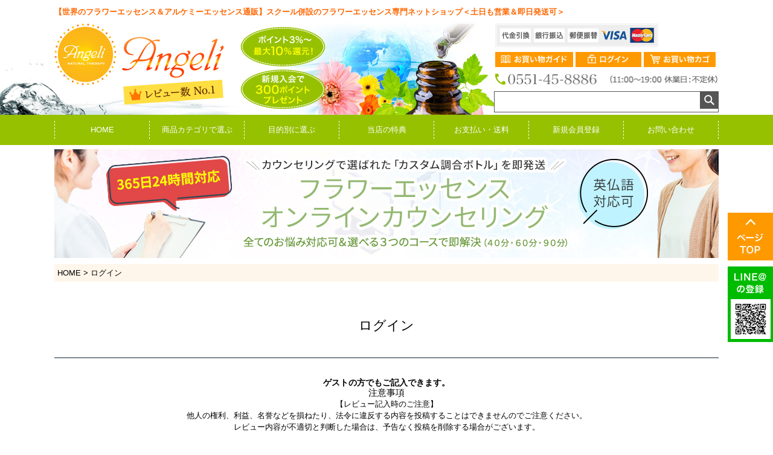

--- FILE ---
content_type: text/html;charset=UTF-8
request_url: https://www.shop-angeli.com/p/login?redirect=%2Fp%2Fproduct%2Freview%2F1000014%2Fwrite&type=review
body_size: 14976
content:
<!DOCTYPE html>
<html lang="ja"><head>
  <meta charset="UTF-8">
  
  <meta name="_csrf" content="HibNcUCS18gw4rZFKnKYhe9xxw-Q1zH_GTV1cknOlPfLTX3gJhP6FSHw764dhoQmTF-stN5E6jem4wfSKgdES3D8opT6eRuF">
  
  <title>ログイン | ナチュラルセラピーSHOPアンジェリ</title>
  <meta name="viewport" content="width=device-width">


  
  <link rel="stylesheet" href="https://angeli.itembox.design/system/fs_style.css?t=20251118042547">
  <link rel="stylesheet" href="https://angeli.itembox.design/generate/theme5/fs_theme.css?t=20251118042547">
  <link rel="stylesheet" href="https://angeli.itembox.design/generate/theme5/fs_original.css?t=20251118042547">
  
  
  
  
  
  
  <script>
    window._FS=window._FS||{};_FS.val={"tiktok":{"enabled":false,"pixelCode":null},"recaptcha":{"enabled":false,"siteKey":null},"clientInfo":{"memberId":"guest","fullName":"ゲスト","lastName":"","firstName":"ゲスト","nickName":"ゲスト","stageId":"","stageName":"","subscribedToNewsletter":"false","loggedIn":"false","totalPoints":"","activePoints":"","pendingPoints":"","purchasePointExpiration":"","specialPointExpiration":"","specialPoints":"","pointRate":"","companyName":"","membershipCardNo":"","wishlist":"","prefecture":""},"enhancedEC":{"ga4Dimensions":{"userScope":{"stage":"{@ member.stage_order @}","login":"{@ member.logged_in @}"}},"amazonCheckoutName":"Amazon Pay","measurementId":"G-V863FPFSQN","trackingId":"UA-107288187-2","dimensions":{"dimension1":{"key":"log","value":"{@ member.logged_in @}"},"dimension2":{"key":"mem","value":"{@ member.stage_order @}"}}},"shopKey":"angeli","device":"PC","cart":{"stayOnPage":false}};
  </script>
  
  <script src="/shop/js/webstore-nr.js?t=20251118042547"></script>
  <script src="/shop/js/webstore-vg.js?t=20251118042547"></script>
  
    <script src="//r2.future-shop.jp/fs.angeli/pc/recommend.js"></script>
  
  
  
  
  
  
  
  
    <script type="text/javascript" >
      document.addEventListener('DOMContentLoaded', function() {
        _FS.CMATag('{"fs_member_id":"{@ member.id @}","fs_page_kind":"other"}')
      })
    </script>
  
  
  <meta name="format-detection" content="telephone=no">

<!-- 0px～767px -->
<link href="https://angeli.itembox.design/item/sp/css/common.css?t=20251118042547" media="only screen and (max-width:767px)" rel="stylesheet" type="text/css">
<link href="https://angeli.itembox.design/item/sp/css/fs.css?t=20251118042547" media="only screen and (max-width:767px)" rel="stylesheet" type="text/css">
<link href="https://angeli.itembox.design/item/css/fscc-device.css?t=20251118042547" media="only screen and (max-width:767px)" rel="stylesheet" type="text/css">
<link href="https://angeli.itembox.design/item/css/category-device.css?t=20251118042547" media="only screen and (max-width:767px)" rel="stylesheet" type="text/css">
<link href="https://angeli.itembox.design/item/css/product-device.css?t=20251118042547" media="only screen and (max-width:767px)" rel="stylesheet" type="text/css">

<!-- 768px～ -->
<link href="https://angeli.itembox.design/item/css/common.css?t=20251118042547" media="only screen and (min-width:768px)" rel="stylesheet" type="text/css">
<link href="https://angeli.itembox.design/item/css/fs.css?t=20251118042547" media="only screen and (min-width:768px)" rel="stylesheet" type="text/css">
<link href="https://angeli.itembox.design/item/css/fscc.css?t=20251118042547" media="only screen and (min-width:768px)" rel="stylesheet" type="text/css">
<link href="https://angeli.itembox.design/item/css/category.css?t=20251118042547" media="only screen and (min-width:768px)" rel="stylesheet" type="text/css">
<link href="https://angeli.itembox.design/item/css/product.css?t=20251118042547" media="only screen and (min-width:768px)" rel="stylesheet" type="text/css">

<script src="//ajax.googleapis.com/ajax/libs/jquery/3.3.1/jquery.min.js"></script>

<link href="https://angeli.itembox.design/item/js/common/jquery-ui/jquery-ui.css?t=20251118042547" rel="stylesheet" type="text/css" />


<script>
$(document).ready(function () {

	/* --------------------------------------------------------------------------------
	open-closeメニュー
	-------------------------------------------------------------------------------- */
	$('#header .h-nav ul li.open-close').hover(function () {
		$(this).toggleClass('menu-on');
		$(this).children('.open-close-contents').stop().fadeToggle(50);
	});

});


$(function () {
	$(window).on('load scroll', function () {
		if ($(window).scrollTop() > 190) {
			$('.h-nav').addClass('fix');
			$('#main').addClass('fix-pd');

		} else {
			$('.h-nav').removeClass('fix');
			$('#main').removeClass('fix-pd');
		}

	});

});


$(function () {
	var headerHight = 80;
	$('a[href^=#]').click(function () {
		var href = $(this).attr("href");
		var target = $(href == "#" || href == "" ? 'html' : href);
		var position = target.offset().top - headerHight;
		$("html, body").animate({
			scrollTop: position
		}, 500, "swing");
		return false;
	});
});
</script>






<script async src="https://www.googletagmanager.com/gtag/js?id=G-V863FPFSQN"></script>

<script><!--
_FS.setTrackingTag('%3Cscript+id%3D%22bc-script%22+type%3D%22text%2Fjavascript%22+charset%3D%22utf-8%22+src%3D%22https%3A%2F%2Fconnect.buyee.jp%2Fbe8db74d31e617a6a6737a9d324a852fb884b8bac3c8d10ea002cf2bd243a9aa%2Fmain.js%22+defer%3E%3C%2Fscript%3E');
--></script>
</head>
<body class="fs-body-review-login" id="fs_ReviewLogin">

<div class="fs-l-page">
<header class="fs-l-header fs-l-header--min">
<!--
/* --------------------------------------------------------------------------------

【PC】header

-------------------------------------------------------------------------------- */
-->
<div class="device-pc common">
	
	<!--<div align="center"><img src="https://angeli.itembox.design/item/images/common/h-bnr-cashless.jpg?t=20251118042547" alt="" /></div>-->
	<div id="header">
			<div class="clearfix header-inner">
				<div class="h-catch">【世界のフラワーエッセンス＆アルケミーエッセンス通販】スクール併設のフラワーエッセンス専門ネットショップ＜土日も営業＆即日発送可＞</div>
				<div class="h-contents">
					<div class="logo">
						<h1><a href="/"><img src="https://angeli.itembox.design/item/images/common/h-logo.png?t=20251118042547" alt="フラワーエッセンス＆アルケミー（錬金術）エッセンス総合情報サイト　アンジェリ" /></a></h1>
					</div>
				<!-- /.logo --><!--<div class="h-img-credit"><img src="https://angeli.itembox.design/item/images/common/h-img-credit.png?t=20251118042547" alt="各種お支払方法" /></div>--></div>
				<!-- /.h-contents -->
				<div class="h-menu">
					<div class="clearfix sms"><!--<ul class="clearfix"><li><a href="https://www.facebook.com/angeli.shop/" target="_blank"><img src="https://angeli.itembox.design/item/images/common/h-icon-facebook.png?t=20251118042547" alt="Facebook" /></a></li><li><a href="https://twitter.com/Angeli_alchemy" target="_blank"><img src="https://angeli.itembox.design/item/images/common/h-icon-twitter.png?t=20251118042547" alt="Twitter" /></a></li><li><a href="https://www.instagram.com/natural_therapy_shop_angeli/" target="_blank"><img src="https://angeli.itembox.design/item/images/common/h-icon-instagram.png?t=20251118042547" alt="Instagram" /></a></li></ul>--></div>
					<!-- /.sms -->
					<div class="clearfix login-cart">
						<ul class="clearfix">
							<li><img src="https://angeli.itembox.design/item/images/common/h-img-credit.png?t=20251118042547" alt="各種お支払方法" /></li>
							<li><a href="https://www.shop-angeli.com/p/about/shipping-payment"><img src="https://angeli.itembox.design/item/images/common/h-btn-guide.png?t=20251118042547" alt="" /></a></li>
							<li><a href="https://www.shop-angeli.com/my/top"><img src="https://angeli.itembox.design/item/images/common/h-btn-login.png?t=20251118042547" alt="ログイン" /></a></li>
							<li><a href="https://www.shop-angeli.com/p/cart"><img src="https://angeli.itembox.design/item/images/common/h-btn-cart.png?t=20251118042547" alt="お買い物カゴ" /></a></li>
						</ul>
					</div>
					<!-- /.login-cart -->
					<div class="h-txt-tel"><a href="tel:0551458886"><img src="https://angeli.itembox.design/item/images/common/h-txt-tel.png?t=20251118042547" alt="0551-45-8886" /></a></div>
					<!-- /.h-txt-tel -->
					<div class="search">
						<form action="https://www.shop-angeli.com/p/search" method="get">
							<div class="search-box clearfix">
								<div class="input-txt">
									<input type="text" name="keyword" maxlength="1000" />
								</div>
								<div class="input-submit">
									<input type="image" id="searchsubmit" alt="検索" src="https://angeli.itembox.design/item/images/common/h-btn-search.png?t=20251118042547" />
								</div>
							</div>
						</form>
					</div>
				<!-- /.search --></div>
			<!-- /.h-menu --></div>
			<!-- /.header-inner -->
			<div class="h-nav">
				<nav>
					<div class="h-nav-box">
						<ul class="clearfix">
							<li><a href="/">HOME</a></li>
							<li class="open-close"><a href="/c/cat?sort=latest">商品カテゴリで選ぶ</a>
								<div class="clearfix open-close-contents">
									<div class="open-close-contents-wrapper">
										<div class="open-close-contents-box sub-menu">
											<ul class="clearfix">
												<li><a href="https://www.shop-angeli.com/c/cat/02"><span class="thumb"><img src="https://angeli.itembox.design/item/images/common/h-cat-alchemy.jpg?t=20251118042547" alt="アルケミーエッセンス" /></span><span class="label">アルケミーエッセンス&reg;</span></a></li>
												<li><a href="https://www.shop-angeli.com/c/cat/13"><span class="thumb"><img src="https://angeli.itembox.design/item/images/common/h-cat-alchemyaroma.jpg?t=20251118042547" alt="アルケミー・アロマオイル" /></span><span class="label">アルケミー・アロマオイル</span></a></li>
												<li><a href="https://www.shop-angeli.com/c/cat/01"><span class="thumb"><img src="https://angeli.itembox.design/item/images/common/h-cat-flower-e.jpg?t=20251118042547" alt="フラワーエッセンス" /></span><span class="label">フラワーエッセンス</span></a></li>
												<li><a href="https://www.shop-angeli.com/c/cat/7000000"><span class="thumb"><img src="https://angeli.itembox.design/item/images/common/h-cat-homeorep.jpg?t=20251118042547" alt="ホメオパシー" width="40" height="40" /></span><span class="label">ホメオパシー</span></a></li>
												<li><a href="https://www.shop-angeli.com/c/cat/11/1101"><span class="thumb"><img src="https://angeli.itembox.design/item/images/common/h-cat-hemp-food.jpg?t=20251118042547" alt="麻（ヘンプ）食品" /></span><span class="label">麻（ヘンプ）食品</span></a></li>
											  <li><a href="https://www.shop-angeli.com/c/cat/11/1102"><span class="thumb"><img src="https://angeli.itembox.design/item/images/common/h-cat-hemp-goods.jpg?t=20251118042547" alt="麻（ヘンプ）グッズ" /></span><span class="label">麻（ヘンプ）グッズ</span></a></li>
												<li><a href="https://www.shop-angeli.com/c/cat/11/1103"><span class="thumb"><img src="https://angeli.itembox.design/item/images/common/h-cat-hemp-ware.jpg?t=20251118042547" alt="麻（ヘンプ）ウェア" /></span><span class="label">麻（ヘンプ）ウェア</span></a></li>
												<!--<li><a href="https://www.shop-angeli.com/c/cat/13"><span class="thumb"><img src="https://angeli.itembox.design/item/images/common/h-cat-egypt-balm.jpg?t=20251118042547" alt="エジプト香油" /></span><span class="label">エジプト香油</span></a></li>-->
												<li><a href="https://www.shop-angeli.com/c/cat/03"><span class="thumb"><img src="https://angeli.itembox.design/item/images/common/h-cat-aroma-therapy.jpg?t=20251118042547" alt="アロマセラピー" /></span><span class="label">アロマセラピー</span></a></li>
												<li><a href="https://www.shop-angeli.com/c/cat/15"><span class="thumb"><img src="https://angeli.itembox.design/item/images/common/h-cat-crystal.jpg?t=20251118042547" alt="クリスタル" /></span><span class="label">クリスタル</span></a></li>
												<li><a href="https://www.shop-angeli.com/c/cat/05"><span class="thumb"><img src="https://angeli.itembox.design/item/images/common/h-cat-herb-food_v2.jpg?t=20251118042547" alt="ハーブ食品" /></span><span class="label">ハーブ食品</span></a></li>
												<li><a href="https://www.shop-angeli.com/c/cat/06"><span class="thumb"><img src="https://angeli.itembox.design/item/images/common/h-cat-nanural-eco.jpg?t=20251118042547" alt="ナチュラル・エコ商品" /></span><span class="label">ナチュラル・エコ商品</span></a></li>
												<li><a href="https://www.shop-angeli.com/c/cat/12/121/1211"><span class="thumb"><img src="https://angeli.itembox.design/item/images/common/h-cat-yatsuga-angeli.jpg?t=20251118042547" alt="八ヶ岳アンジェリ産　高波動自然食品" /></span><span class="label">八ヶ岳アンジェリ産<br />
													高波動自然食品</span></a></li>
												<li><a href="https://www.shop-angeli.com/c/cat/04"><span class="thumb"><img src="https://angeli.itembox.design/item/images/common/h-cat-natural-cosmetics.jpg?t=20251118042547" alt="自然派コスメ" /></span><span class="label">自然派コスメ</span></a></li>
												<li><a href="https://www.shop-angeli.com/c/cat/08"><span class="thumb"><img src="https://angeli.itembox.design/item/images/common/h-cat-card.jpg?t=20251118042547" alt="カード・書籍" /></span><span class="label">カード・書籍</span></a></li>
												<li><a href="https://www.shop-angeli.com/c/cat/10"><span class="thumb"><img src="https://angeli.itembox.design/item/images/common/h-cat-others.jpg?t=20251118042547" alt="その他" /></span><span class="label">エッセンス選びの<br />
													サポートサービス</span></a></li>
												<li><a href="https://www.shop-angeli.com/c/cat/14"><span class="thumb"><img src="https://angeli.itembox.design/item/images/common/h-cat-online.jpg?t=20251118042547" alt="その他" /></span><span class="label">オンライン講習</span></a></li>
											</ul>
										</div>
									<!-- /.open-close-contents-box --></div>
								<!-- /.open-close-contents-wrapper --></div>
							</li>
							<li class="open-close"><a href="https://www.shop-angeli.com/c/purpose">目的別に選ぶ</a>
								<div class="clearfix open-close-contents">
									<div class="open-close-contents-wrapper">
										<div class="open-close-contents-box sub-menu">
											<ul class="clearfix">
												<li><a href="https://www.shop-angeli.com/c/purpose/p01"><span class="thumb"><img src="https://angeli.itembox.design/item/images/common/h-pur-stress.jpg?t=20251118042547" alt="ストレス・ショック・トラウマ等の緊急時に" /></span><span class="label">ストレス・ショック・トラウマ等の緊急時に</span></a></li>
												<li><a href="https://www.shop-angeli.com/c/purpose/p02"><span class="thumb"><img src="https://angeli.itembox.design/item/images/common/h-pur-soul.jpg?t=20251118042547" alt="魂の目的を明確にする" /></span><span class="label">魂の目的を明確にする</span></a></li>
												<li><a href="https://www.shop-angeli.com/c/purpose/p03"><span class="thumb"><img src="https://angeli.itembox.design/item/images/common/h-pur-relation.jpg?t=20251118042547" alt="人間関係・コミュニケーションを円滑にする" /></span><span class="label">人間関係・コミュニケーションを円滑にする</span></a></li>
												<li><a href="https://www.shop-angeli.com/c/purpose/p04"><span class="thumb"><img src="https://angeli.itembox.design/item/images/common/h-pur-karma.jpg?t=20251118042547" alt="カルマや不要なパターンの手放し" /></span><span class="label">カルマや不要なパターンの手放し</span></a></li>
												<li><a href="https://www.shop-angeli.com/c/purpose/p05"><span class="thumb"><img src="https://angeli.itembox.design/item/images/common/h-pur-sexuality.jpg?t=20251118042547" alt="セクシャリティ（男性性・女性性）のバランス" /></span><span class="label">セクシャリティ（男性性・女性性）のバランス</span></a></li>
												<li><a href="https://www.shop-angeli.com/c/purpose/p06"><span class="thumb"><img src="https://angeli.itembox.design/item/images/common/h-pur-outer-world.jpg?t=20251118042547" alt="外界からのプロテクション" /></span><span class="label">外界からのプロテクション</span></a></li>
												<li><a href="https://www.shop-angeli.com/c/purpose/p07"><span class="thumb"><img src="https://angeli.itembox.design/item/images/common/h-pur-inner-child.jpg?t=20251118042547" alt="家族や親子問題の解消（インナーチャイルド）" /></span><span class="label">家族や親子問題の解消<br />
													（インナーチャイルド）</span></a></li>
												<li><a href="https://www.shop-angeli.com/c/purpose/p08"><span class="thumb"><img src="https://angeli.itembox.design/item/images/common/h-cat-pur-wounded.jpg?t=20251118042547" alt="傷ついたハートを癒し愛をもたらす" /></span><span class="label">傷ついたハートを癒し<br />
													愛をもたらす</span></a></li>
												<li><a href="https://www.shop-angeli.com/c/purpose/p09"><span class="thumb"><img src="https://angeli.itembox.design/item/images/common/h-pur-antrorse.jpg?t=20251118042547" alt="前向きになり自信をもつ" /></span><span class="label">前向きになり自信をもつ</span></a></li>
												<li><a href="https://www.shop-angeli.com/c/purpose/p10"><span class="thumb"><img src="https://angeli.itembox.design/item/images/common/h-pur-negative.jpg?t=20251118042547" alt="ネガティブな感情（怒り・恐れ・不安等）の手放し" /></span><span class="label">ネガティブな感情（怒り・恐れ・不安等）の手放し</span></a></li>
												<li><a href="https://www.shop-angeli.com/c/purpose/p11"><span class="thumb"><img src="https://angeli.itembox.design/item/images/common/h-pur-relax.jpg?t=20251118042547" alt="リラックス・安らぎ" /></span><span class="label">リラックス・安らぎ</span></a></li>
												<li><a href="https://www.shop-angeli.com/c/purpose/p12"><span class="thumb"><img src="https://angeli.itembox.design/item/images/common/h-pur-learning.jpg?t=20251118042547" alt="学習能力・集中力UP" /></span><span class="label">学習能力・集中力UP</span></a></li>
												<li><a href="https://www.shop-angeli.com/c/purpose/p13"><span class="thumb"><img src="https://angeli.itembox.design/item/images/common/h-pur-purify.jpg?t=20251118042547" alt="心身の浄化" /></span><span class="label">心身の浄化</span></a></li>
												<li><a href="https://www.shop-angeli.com/c/purpose/p14"><span class="thumb"><img src="https://angeli.itembox.design/item/images/common/h-pur-energy-shortages.jpg?t=20251118042547" alt="心身のエネルギー不足" /></span><span class="label">心身のエネルギー不足</span></a></li>
												<li><a href="https://www.shop-angeli.com/c/purpose/p15"><span class="thumb"><img src="https://angeli.itembox.design/item/images/common/h-pur-turning-point.jpg?t=20251118042547" alt="人生の転換期への適応" /></span><span class="label">人生の転換期への適応</span></a></li>
												<li><a href="https://www.shop-angeli.com/c/purpose/p16"><span class="thumb"><img src="https://angeli.itembox.design/item/images/common/h-pur-grounding.jpg?t=20251118042547" alt="グラウディングの強化" /></span><span class="label">グラウディングの強化</span></a></li>
												<li><a href="https://www.shop-angeli.com/c/purpose/p17"><span class="thumb"><img src="https://angeli.itembox.design/item/images/common/h-pur-abundance.jpg?t=20251118042547" alt="豊かさ（アバンダンス）" /></span><span class="label">豊かさ（アバンダンス）</span></a></li>
												<li><a href="https://www.shop-angeli.com/c/purpose/p18"><span class="thumb"><img src="https://angeli.itembox.design/item/images/common/h-pur-psychic.jpg?t=20251118042547" alt="高次元・瞑想・サイキック能力の向上" /></span><span class="label">高次元・瞑想・サイキック能力の向上</span></a></li>
												<li><a href="https://www.shop-angeli.com/c/purpose/p19"><span class="thumb"><img src="https://angeli.itembox.design/item/images/common/h-pur-ascension.jpg?t=20251118042547" alt="アセンション・ワンネス" /></span><span class="label">アセンション・ワンネス</span></a></li>
												<li><a href="https://www.shop-angeli.com/c/purpose/p20"><span class="thumb"><img src="https://angeli.itembox.design/item/images/common/h-pur-pet.jpg?t=20251118042547" alt="動物・ペットにおすすめ" /></span><span class="label">動物・ペットにおすすめ</span></a></li>
												<li><a href="https://www.shop-angeli.com/c/purpose/p21"><span class="thumb"><img src="https://angeli.itembox.design/item/images/common/h-pur-child.jpg?t=20251118042547" alt="子供におすすめ（インディゴ・クリスタル）" /></span><span class="label">子供におすすめ<br />
													（インディゴ・クリスタル）</span></a></li>
											</ul>
										</div>
									<!-- /.open-close-contents-box --></div>
								<!-- /.open-close-contents-wrapper --></div>
							</li>
							<li><a href="/f/point">当店の特典</a></li>
							<li><a href="https://www.shop-angeli.com/p/about/shipping-payment">お支払い・送料</a></li>
							<li><a href="https://www.shop-angeli.com/my/top">新規会員登録</a></li>
							<li><a href="/f/contact">お問い合わせ</a></li>
						</ul>
					</div>
				<!-- /.h-nav-box --></nav>
			</div>
		<!-- /.h-nav -->
	</div>
	<div id="shippingdate_bnr">
		<!-- 「あんしん出荷日バナー」ここから -->
		<!---->
		<!-- 「あんしん出荷日バナー」ここまで -->
	</div>
	<div class="h-bnr-onlinecounseling" align="center" style="margin-bottom: 10px"><a href="https://www.salon-angeli.com/lecture/onlinecounsering/" target="_blank"><img src="https://angeli.itembox.design/item/images/common/h-bnr-onlinecounseling.jpg?t=20251118042547" alt="オンラインカウンセリング"></a></div>
	
</div><!-- /.device-pc -->




<!--
/* --------------------------------------------------------------------------------
	スマホヘッダー
-------------------------------------------------------------------------------- */
-->
<div class="device-sp common">

	<!-- 編集禁止 -->
	<script>
	//	open-close.js
	$(document).ready(function(){

		/* --------------------------------------------------------------------------------
		【スマートフォン】オープン・クローズ
		-------------------------------------------------------------------------------- */
		$('#header-sp .h-btn-menu a').click(function(){
			$('#header-sp .h-menu-content').fadeToggle(200);
		});

		/* --------------------------------------------------------------------------------
		【スマートフォン】サブメニュー：オープン・クローズ
		-------------------------------------------------------------------------------- */
		$('#header-sp .submenu .btn-submenu').click(function(){
			$(this).parent().toggleClass('active');
			$(this).next('.submenu-content').slideToggle(200);
		});

	});
	</script> 
	<script>
	//	scroll.js
	/* --------------------------------------------------------------------------------
		ヘッダー固定
	-------------------------------------------------------------------------------- */
	var nowScrollPos = 0; // 現在のスクロール位置

	$(window).load(function () {

		var hcHeight = $('#header-sp .device-sp .header-contents').height();
		var wpadminbarHeight = $('#wpadminbar').height();
		hcHeight = hcHeight + wpadminbarHeight;

		$(document).scroll(function () {
			nowScrollPos = $(this).scrollTop(); // 

			if (hcHeight <= nowScrollPos) {
				$("#h-cat").addClass('fix');
			} else {
				// 
				$("#h-cat").removeClass('fix');
			}
		});

	});

	/* --------------------------------------------------------------------------------
		フッター固定
	-------------------------------------------------------------------------------- */
	$(function () {
		var startPos = 0;

		$(window).scroll(function () {
			var menuHeight = $("#f-fix-menu").height();
			var currentPos = $(this).scrollTop();

			if (currentPos > startPos) {
				$("#f-fix-menu").css("bottom", "-" + menuHeight + "px");
			} else {
				$("#f-fix-menu").css("bottom", 0 + "px");
			}
			startPos = currentPos;

		});
	});
	</script> 
	<!-- /編集禁止 -->
	<!--<div align="center"><img src="/images/common/h-bnr-cashless.jpg] %}" alt="" width="100%" /></div>-->
	<div id="header-sp">
		<div class="header-contents">
			<div class="clearfix logo-h-nav">
				<div class="logo">
					<h1><a href="/"><img src="https://angeli.itembox.design/item/sp/images/common/h-logo.png?t=20251118042547" alt="フラワーエッセンス＆アルケミー（錬金術）エッセンス総合情報サイト　アンジェリ" /></a></h1>
				</div>
				<!-- /.logo -->
				<div class="h-nav-btn">
					<ul class="clearfix">
						<li><a href="https://www.shop-angeli.com/my/top"><img src="https://angeli.itembox.design/item/sp/images/common/h-nav-login.png?t=20251118042547" alt="マイページ" /></a></li>
						<li><a href="https://www.shop-angeli.com/p/cart"><img src="https://angeli.itembox.design/item/sp/images/common/h-nav-cart.png?t=20251118042547" alt="カート" /></a></li>
						<li>
							<div class="h-btn-menu"><a href="javascript:void(0);"><img src="https://angeli.itembox.design/item/sp/images/common/h-nav-menu.png?t=20251118042547" alt="メニュー" /></a></div>
						</li>
					</ul>
				</div>
			</div><!-- /.logo-h-nav -->
		</div><!-- /.header-contents -->
		<div class="h-menu-content">
			<div class="h-navigation">
				<ul>
					<li class="submenu submenu-itemcat">
						<div class="btn-submenu"><a href="javascript:void(0);">商品カテゴリで選ぶ</a></div>
						<div class="clearfix submenu-content">
							<ul>
								<li><a href="https://www.shop-angeli.com/c/cat/02"><span class="thumb"><img src="https://angeli.itembox.design/item/sp/images/common/h-cat-alchemy.jpg?t=20251118042547" alt="アルケミーエッセンス" /></span><span class="label">アルケミー<br />
									エッセンス&reg;</span></a></li>
								<li><a href="https://www.shop-angeli.com/c/cat/13"><span class="thumb"><img src="https://angeli.itembox.design/item/sp/images/common/h-cat-alchemyaroma.jpg?t=20251118042547" alt="アルケミー・アロマオイル" /></span><span class="label">アルケミー<br />
									アロマオイル</span></a></li>
								<li><a href="https://www.shop-angeli.com/c/cat/01"><span class="thumb"><img src="https://angeli.itembox.design/item/sp/images/common/h-cat-flower-e.jpg?t=20251118042547" alt="フラワーエッセンス" /></span><span class="label">フラワー<br />
									エッセンス</span></a></li>
								 <li><a href="https://www.shop-angeli.com/c/cat/11/1101"><span class="thumb"><img src="https://angeli.itembox.design/item/sp/images/common/h-cat-hemp-food.jpg?t=20251118042547" alt="麻（ヘンプ）食品" /></span><span class="label">麻（ヘンプ）食品</span></a></li>
								<li><a href="https://www.shop-angeli.com/c/cat/11/1102"><span class="thumb"><img src="https://angeli.itembox.design/item/sp/images/common/h-cat-hemp-goods.jpg?t=20251118042547" alt="麻（ヘンプ）グッズ" /></span><span class="label">麻（ヘンプ）グッズ</span></a></li>
								<li><a href="https://www.shop-angeli.com/c/cat/11/1103"><span class="thumb"><img src="https://angeli.itembox.design/item/sp/images/common/h-cat-hemp-ware.jpg?t=20251118042547" alt="麻（ヘンプ）ウェア" /></span><span class="label">麻（ヘンプ）ウェア</span></a></li>
								<!--<li><a href="https://www.shop-angeli.com/c/cat/13"><span class="thumb"><img src="https://angeli.itembox.design/item/sp/images/common/h-cat-egypt-balm.jpg?t=20251118042547" alt="エジプト香油" /></span><span class="label">エジプト香油</span></a></li>-->
								<li><a href="https://www.shop-angeli.com/c/cat/03"><span class="thumb"><img src="https://angeli.itembox.design/item/sp/images/common/h-cat-aroma-therapy.jpg?t=20251118042547" alt="アロマセラピー" /></span><span class="label">アロマセラピー</span></a></li>
								<li><a href="https://www.shop-angeli.com/c/cat/14"><span class="thumb"><img src="https://angeli.itembox.design/item/images/common/h-cat-online.jpg?t=20251118042547" alt="その他" /></span><span class="label">オンライン講習</span></a></li>								
							</ul>
							<ul>
								<li><a href="https://www.shop-angeli.com/c/cat/05"><span class="thumb"><img src="https://angeli.itembox.design/item/images/common/h-cat-herb-food_v2.jpg?t=20251118042547" alt="ハーブ食品" /></span><span class="label">ハーブ食品</span></a></li>
								<li><a href="https://www.shop-angeli.com/c/cat/06"><span class="thumb"><img src="https://angeli.itembox.design/item/sp/images/common/h-cat-nanural-eco.jpg?t=20251118042547" alt="ナチュラル・エコ商品 " /></span><span class="label">ナチュラル・エコ商品 </span></a></li>
								<li><a href="https://www.shop-angeli.com/c/cat/7000000"><span class="thumb"><img src="https://angeli.itembox.design/item/images/common/h-cat-homeorep.jpg?t=20251118042547" alt="ホメオパシー" /></span><span class="label">ホメオパシー</span></a></li>
								<li><a href="https://www.shop-angeli.com/c/cat/12/121/1211"><span class="thumb"><img src="https://angeli.itembox.design/item/sp/images/common/h-cat-yatsuga-angeli.jpg?t=20251118042547" alt="八ヶ岳アンジェリ産　高波動自然食品" /></span><span class="label">八ヶ岳アンジェリ産<br />
									高波動自然食品</span></a></li>
								<li><a href="https://www.shop-angeli.com/c/cat/04"><span class="thumb"><img src="https://angeli.itembox.design/item/sp/images/common/h-cat-natural-cosmetics.jpg?t=20251118042547" alt="自然派コスメ" /></span><span class="label">自然派コスメ</span></a></li>
								<li><a href="https://www.shop-angeli.com/c/cat/08"><span class="thumb"><img src="https://angeli.itembox.design/item/sp/images/common/h-cat-card.jpg?t=20251118042547" alt="カード・書籍" /></span><span class="label">カード・書籍</span></a></li>
								<li><a href="https://www.shop-angeli.com/c/cat/10"><span class="thumb"><img src="https://angeli.itembox.design/item/images/common/h-cat-others.jpg?t=20251118042547" alt="その他" /></span><span class="label">エッセンス選びの<br />
									サポートサービス</span></a></li>
								<li><a href="https://www.shop-angeli.com/c/cat/15"><span class="thumb"><img src="https://angeli.itembox.design/item/sp/images/common/h-cat-crystal.jpg?t=20251118042547" alt="クリスタル" /></span><span class="label">クリスタル</span></a></li>
								
							</ul>
						</div>
					</li>
					<li class="submenu submenu-mokuteki">
						<div class="btn-submenu"><a href="javascript:void(0);">目的別に選ぶ</a></div>
						<div class="clearfix submenu-content">
							<ul>
								<li><a href="https://www.shop-angeli.com/c/purpose/p01"><span class="thumb"><img src="https://angeli.itembox.design/item/images/common/h-pur-stress.jpg?t=20251118042547" alt="ストレス・ショック・トラウマ等の緊急時に" /></span><span class="label">ストレス・ショック・<br />
									トラウマ等の緊急時に</span></a></li>
								<li><a href="https://www.shop-angeli.com/c/purpose/p02"><span class="thumb"><img src="https://angeli.itembox.design/item/images/common/h-pur-soul.jpg?t=20251118042547" alt="魂の目的を明確にする" /></span><span class="label">魂の目的を明確にする</span></a></li>
								<li><a href="https://www.shop-angeli.com/c/purpose/p03"><span class="thumb"><img src="https://angeli.itembox.design/item/images/common/h-pur-relation.jpg?t=20251118042547" alt="人間関係・コミュニケーションを円滑にする" /></span><span class="label">人間関係・コミュニケーションを円滑にする</span></a></li>
								<li><a href="https://www.shop-angeli.com/c/purpose/p04"><span class="thumb"><img src="https://angeli.itembox.design/item/images/common/h-pur-karma.jpg?t=20251118042547" alt="カルマや不要なパターンの手放し" /></span><span class="label">カルマや不要な<br />
									パターンの手放し</span></a></li>
								<li><a href="https://www.shop-angeli.com/c/purpose/p05"><span class="thumb"><img src="https://angeli.itembox.design/item/images/common/h-pur-sexuality.jpg?t=20251118042547" alt="セクシャリティ（男性性・女性性）のバランス" /></span><span class="label">セクシャリティ（男性性・女性性）のバランス</span></a></li>
								<li><a href="https://www.shop-angeli.com/c/purpose/p06"><span class="thumb"><img src="https://angeli.itembox.design/item/images/common/h-pur-outer-world.jpg?t=20251118042547" alt="外界からのプロテクション" /></span><span class="label">外界からの<br />
									プロテクション</span></a></li>
								<li><a href="https://www.shop-angeli.com/c/purpose/p07"><span class="thumb"><img src="https://angeli.itembox.design/item/images/common/h-pur-inner-child.jpg?t=20251118042547" alt="家族や親子問題の解消（インナーチャイルド）" /></span><span class="label">家族や親子問題の解消<br />
									（インナーチャイルド）</span></a></li>
								<li><a href="https://www.shop-angeli.com/c/purpose/p08"><span class="thumb"><img src="https://angeli.itembox.design/item/images/common/h-cat-pur-wounded.jpg?t=20251118042547" alt="傷ついたハートを癒し愛をもたらす" /></span><span class="label">傷ついたハートを癒し<br />
									愛をもたらす</span></a></li>
								<li><a href="https://www.shop-angeli.com/c/purpose/p09"><span class="thumb"><img src="https://angeli.itembox.design/item/images/common/h-pur-antrorse.jpg?t=20251118042547" alt="前向きになり自信をもつ" /></span><span class="label">前向きになり自信をもつ</span></a></li>
								<li><a href="https://www.shop-angeli.com/c/purpose/p10"><span class="thumb"><img src="https://angeli.itembox.design/item/images/common/h-pur-negative.jpg?t=20251118042547" alt="ネガティブな感情（怒り・恐れ・不安等）の手放し" /></span><span class="label">ネガティブな感情（怒り・恐れ・不安等）の手放し</span></a></li>
								<li><a href="https://www.shop-angeli.com/c/purpose/p11"><span class="thumb"><img src="https://angeli.itembox.design/item/images/common/h-pur-relax.jpg?t=20251118042547" alt="リラックス・安らぎ" /></span><span class="label">リラックス・安らぎ</span></a></li>
								<li><a href="https://www.shop-angeli.com/c/purpose/p12"><span class="thumb"><img src="https://angeli.itembox.design/item/images/common/h-pur-learning.jpg?t=20251118042547" alt="学習能力・集中力UP" /></span><span class="label">学習能力・集中力UP</span></a></li>
							</ul>
							<ul>
								<li><a href="https://www.shop-angeli.com/c/purpose/p13"><span class="thumb"><img src="https://angeli.itembox.design/item/images/common/h-pur-purify.jpg?t=20251118042547" alt="心身の浄化" /></span><span class="label">心身の浄化</span></a></li>
								<li><a href="https://www.shop-angeli.com/c/purpose/p14"><span class="thumb"><img src="https://angeli.itembox.design/item/images/common/h-pur-energy-shortages.jpg?t=20251118042547" alt="心身のエネルギー不足" /></span><span class="label">心身のエネルギー不足</span></a></li>
								<li><a href="https://www.shop-angeli.com/c/purpose/p15"><span class="thumb"><img src="https://angeli.itembox.design/item/images/common/h-pur-turning-point.jpg?t=20251118042547" alt="人生の転換期への適応" /></span><span class="label">人生の転換期への適応</span></a></li>
								<li><a href="https://www.shop-angeli.com/c/purpose/p16"><span class="thumb"><img src="https://angeli.itembox.design/item/images/common/h-pur-grounding.jpg?t=20251118042547" alt="グラウディングの強化" /></span><span class="label">グラウディングの強化</span></a></li>
								<li><a href="https://www.shop-angeli.com/c/purpose/p17"><span class="thumb"><img src="https://angeli.itembox.design/item/images/common/h-pur-abundance.jpg?t=20251118042547" alt="豊かさ（アバンダンス）" /></span><span class="label">豊かさ（アバンダンス）</span></a></li>
								<li><a href="https://www.shop-angeli.com/c/purpose/p18"><span class="thumb"><img src="https://angeli.itembox.design/item/images/common/h-pur-psychic.jpg?t=20251118042547" alt="高次元・瞑想・サイキック能力の向上" /></span><span class="label">高次元・瞑想・サイキック能力の向上</span></a></li>
								<li><a href="https://www.shop-angeli.com/c/purpose/p19"><span class="thumb"><img src="https://angeli.itembox.design/item/images/common/h-pur-ascension.jpg?t=20251118042547" alt="アセンション・ワンネス" /></span><span class="label">アセンション・ワンネス</span></a></li>
								<li><a href="https://www.shop-angeli.com/c/purpose/p20"><span class="thumb"><img src="https://angeli.itembox.design/item/images/common/h-pur-pet.jpg?t=20251118042547" alt="動物・ペットにおすすめ" /></span><span class="label">動物・ペットにおすすめ</span></a></li>
								<li><a href="https://www.shop-angeli.com/c/purpose/p21"><span class="thumb"><img src="https://angeli.itembox.design/item/images/common/h-pur-child.jpg?t=20251118042547" alt="子供におすすめ（インディゴ・クリスタル）" /></span><span class="label">子供におすすめ<br />
									（インディゴ・クリスタル）</span></a></li>
							</ul>
						</div>
					</li>
					<li class="icon-nav"><a href="/f/point">当店の特典</a></li>
					<li class="icon-nav"><a href="https://www.shop-angeli.com/p/reviews">最新★お客様の声</a></li>
					<li class="icon-nav"><a href="https://www.shop-angeli.com/p/about/shipping-payment">お支払い・送料</a></li>
					<!--<li class="icon-nav"><a href="https://www.shop-angeli.com/sp/9anniversary.php">6,000円以上お買い上げで<br />
						プレゼントキャンペーン！</a></li>-->
					<li class="icon-nav"><a href="https://www.shop-angeli.com/my/top">新規会員登録</a></li>
					<li class="icon-nav"><a href="/f/contact">お問い合わせ</a></li>
				</ul>
			</div><!-- /.h-navigation -->
		</div><!-- /.h-menu-content -->
		<div class="h-search">
			<form action="https://www.shop-angeli.com/p/search" method="get" id="searchform" name="searchform" class="searchform">
				<div class="h-search-box">
					<div class="input-txt">
						<input type="text" name="keyword" maxlength="1000" />
					</div>
					<div class="input-submit">
						<input type="image" id="searchsubmit" alt="検索" src="https://angeli.itembox.design/item/sp/images/common/h-btn-search.png?t=20251118042547" />
					</div>
				</div>
			</form>
		</div>
		<!-- /.h-search -->
	</div>
	<!-- /#header -->
	<div id="shippingdate_bnr-sp"> 
		<!-- 「あんしん出荷日バナー」ここから -->
		<!---->
		<!-- 「あんしん出荷日バナー」ここまで --> 
	</div>
	<div class="h-bnr-onlinecounseling"><a href="http://www.salon-angeli.com/lecture/onlinecounsering/" target="_blank"><img src="https://angeli.itembox.design/item/sp/images/common/h-bnr-onlinecounseling-sp.jpg?t=20251118042547" alt="オンラインセミナー"></a></div>

</div><!-- /.device-sp -->


</header>
<!-- **パンくずリストパーツ （システムパーツ） ↓↓ -->
<nav class="fs-c-breadcrumb">
<ol class="fs-c-breadcrumb__list">
<li class="fs-c-breadcrumb__listItem">
<a href="/">HOME</a>
</li>
<li class="fs-c-breadcrumb__listItem">
ログイン
</li>
</ol>
</nav>
<!-- **パンくずリストパーツ （システムパーツ） ↑↑ -->
<main class="fs-l-main"><div id="fs-page-error-container" class="fs-c-panelContainer">
  
  
</div>
<section class="fs-l-pageMain"><!-- **ページ見出し（フリーパーツ）↓↓ -->
<h1 class="fs-c-heading fs-c-heading--page">ログイン</h1>
<!-- **ページ見出し（フリーパーツ）↑↑ -->


<!-- **ゲストパーツ（システムパーツ）↓↓ -->
<section class="fs-c-guestReview">
  <h2 class="fs-c-guestReview__title">ゲストの方でもご記入できます。</h2>
  <div class="fs-c-guestReview__message"><h3>注意事項</h3>
<p>【レビュー記入時のご注意】<br>
他人の権利、利益、名誉などを損ねたり、法令に違反する内容を投稿することはできませんのでご注意ください。<br>レビュー内容が不適切と判断した場合は、予告なく投稿を削除する場合がございます。</p></div>
  <div class="fs-c-buttonContainer fs-c-buttonContainer--addReview--guest">
    
    
    <a href="/p/product/review/1000014/write?skipLogin&#x3D;true" class="fs-c-button--addReview--guest fs-c-button--secondary">
  <span class="fs-c-button__label">レビューを書く</span>
</a>
    
    
  </div>
</section>
<!-- **ゲストパーツ（システムパーツ）↑↑ -->

<div class="fs-c-loginForm"><section class="fs-c-registeredUsers fs-c-subSection"><!-- **ログインパーツ（システムパーツ）↓↓ -->
<h2 class="fs-c-registeredUsers__title fs-c-subSection__title">会員登録がお済みのお客様</h2>
<div class="fs-c-fsLogin fs-c-inputInformation">
  <form action="/p/login?redirect=/p/product/review/1000014/write&type=review" method="post" name="fs_form" id="fs_form">
    <div class="fs-c-inputInformation__field">
      <fieldset form="fs_form" name="" class="fs-c-fsLoginField">
        <table class="fs-c-inputTable">
          <tbody>
            
            <tr>
              <th class="fs-c-inputTable__headerCell" scope="row">
                <label for="fs_input_mailAddress" class="fs-c-inputTable__label">メールアドレス
                  <span class="fs-c-requiredMark">(必須)</span>
                </label>
              </th>
              <td class="fs-c-inputTable__dataCell">
                <div class="fs-c-inputField">
                  <div class="fs-c-inputField__field">
                    <input type="text" name="mailAddress" id="fs_input_mailAddress" value="">
                  </div>
                </div>
              </td>
            </tr>
            
            <tr>
              <th class="fs-c-inputTable__headerCell" scope="row">
                <label for="fs_input_password" class="fs-c-inputTable__label">パスワード
                  <span class="fs-c-requiredMark">(必須)</span>
                </label>
              </th>
              <td class="fs-c-inputTable__dataCell">
                <div class="fs-c-inputField">
                  <div class="fs-c-inputField__field fs-c-inputGroup">
                    <input type="password" name="password" id="fs_input_password" value="">
                    <button type="button" name="button" class="fs-c-button--displayPassword fs-c-button--particular" aria-label="パスワードマスク切替"></button>
                  </div>
                </div>
              </td>
            </tr>
          </tbody>
        </table>
      </fieldset>
    </div>
    <div class="fs-c-inputInformation__button fs-c-buttonContainer fs-c-buttonContainer--login">
      <button type="submit" class="fs-c-button--login fs-c-button--primary">
  <span class="fs-c-button__label">ログイン</span>
</button>

    </div>


    <input type="hidden" name="_csrf" value="HibNcUCS18gw4rZFKnKYhe9xxw-Q1zH_GTV1cknOlPfLTX3gJhP6FSHw764dhoQmTF-stN5E6jem4wfSKgdES3D8opT6eRuF" />
  </form>
  <div class="fs-c-inputInformation__link fs-c-textLinkContainer"><a href="/p/forgot-password" class="fs-c-textLink">パスワードをお忘れですか？</a></div>
</div>
<!-- **ログインパーツ（システムパーツ）↑↑ -->

</section>

<!-- **futureshop非会員エリア（システムパーツグループ）↓↓ -->
  <section class="fs-c-newUsers fs-c-subSection">
    
<!-- **会員登録誘導表示（システムパーツ）↓↓ -->
<h2 class="fs-c-newUsers__title fs-c-subSection__title">まだご登録がお済みでないお客様</h2>
<div class="fs-c-newUsers__message fs-c-subSection__message">会員登録をしていただきますと、二度目のお買い物時にとても便利です。<br>お気に入り商品をご登録いただけるなどお買い物が便利になります。</div>
<div class="fs-c-buttonContainer fs-c-buttonContainer--memberRegister">
  
  
    <a href="/p/register?redirect&#x3D;/p/product/review/1000014/write&amp;type&#x3D;review" class="fs-c-button--memberRegister fs-c-button--primary">
  <span class="fs-c-button__label">会員登録</span>
</a>
  
    
</div>
<!-- **会員登録誘導表示（システムパーツ）↑↑ -->

  </section>
<!-- **futureshop非会員エリア（システムパーツグループ）↑↑ -->

</div>
<div class="device-pc">
	<br><div class="tokuten" align="center"><img src="https://angeli.itembox.design/item/images/point/t-merit.jpg" border="0"/>
	<img src="https://angeli.itembox.design/item/images/point/merit_01.jpg" border="0"/>
	<img src="https://angeli.itembox.design/item/images/point/merit_02.jpg" border="0"/>
	<img src="https://angeli.itembox.design/item/images/point/merit_03.jpg" border="0"/>
	<a href="http://www.salon-angeli.com/school/#tabno02" target="_blank"><img src="https://angeli.itembox.design/item/images/point/merit_04.jpg" border="0"/></a>
	<img src="https://angeli.itembox.design/item/images/point/merit_05.jpg" border="0"/>
	</div><br>
	<!--<div align="center"><img src="https://angeli.itembox.design/item/images/common/bnr-password.jpg"></div><br>-->
	<div class="tokuten" align="center"><img src="https://angeli.itembox.design/item/images/point/point_stage.png"/></div>
</div>
<div class="device-sp">
	<br><div class="tokuten"><img src="https://angeli.itembox.design/item/images/point/t-merit.jpg" border="0" width="100%"/>
	<img src="https://angeli.itembox.design/item/images/point/merit_01.jpg" border="0" width="100%"/>
	<img src="https://angeli.itembox.design/item/images/point/merit_02.jpg" border="0" width="100%"/>
	<img src="https://angeli.itembox.design/item/images/point/merit_03.jpg" border="0" width="100%"/>
	<a href="http://www.salon-angeli.com/school/#tabno02" target="_blank"><img src="https://angeli.itembox.design/item/images/point/merit_04.jpg" border="0" width="100%"/></a>
	<img src="https://angeli.itembox.design/item/images/point/merit_05.jpg" border="0" width="100%"/>
	</div><br>
	<!--<div align="center"><img src="https://angeli.itembox.design/item/images/common/bnr-password.jpg" width="100%"></div><br>-->
	<div class="tokuten"><img src="https://angeli.itembox.design/item/images/point/point_stage.png" width="100%"/></div>
</div> </section></main>
<footer class="fs-l-footer">
<div class="device-pc common">
	
	<div id="footer">

		<div class="fix-bnr">
			<ul>
			<li><a href="#"><img src="https://angeli.itembox.design/item/images/common/fix-bnr-to-top.png?t=20251118042547" alt="" /></a></li>
			<!--<li><img src="https://angeli.itembox.design/item/images/common/fix-bnr-qr.png?t=20251118042547" /></li>-->
			<!--<li><a href="https://www.shop-angeli.com/p/search?keyword=%EF%BC%85%E3%82%AA%E3%83%95"><img src="https://angeli.itembox.design/item/images/common/fix-bnr-sale.png?t=20251118042547" alt="" /></a></li>-->
			<!-- <li><a href="https://www.shop-angeli.com/c/cat/14/9000001"><img src="https://www.shop-angeli.com/images/common/float-online.jpg] %}" alt="" /></a></li> -->
			<!-- <li><a href="https://www.salon-angeli.com/lecture/9daysfreemaillecture/"><img src="https://angeli.itembox.design/item/images/common/float-mail.jpg?t=20251118042547" alt="" /></a></li>-->
			<li><a href="https://www.shop-angeli.com/f/line"><img src="https://angeli.itembox.design/item/images/common/fix-bnr-line.png?t=20251118042547" alt="" /></a></li>
			<!--<li><a href="https://www.shop-angeli.com/p/reviews" target="_blank"><img src="https://angeli.itembox.design/item/images/common/fix-bnr-review.png?t=20251118042547" /></a></li>-->
			 <!--<li><a href="https://www.shop-angeli.com/9anniversary.php" target="_blank"><img src="https://angeli.itembox.design/item/images/common/fix-bnr-present.png?t=20251118042547" /></a></li>-->
			</ul>
		</div><!-- /.fix-bnr -->

		<div class="footer-outer">
			<div class="clearfix footer-inner">

				<div class="col1">

					<div class="clearfix cat-info">

						<div class="category">
							<div class="heading"><img src="https://angeli.itembox.design/item/images/common/f-t-item-cat.png?t=20251118042547" alt="商品カテゴリ" /></div>
							<ul>
								<li><a href="https://www.shop-angeli.com/c/cat/02">アルケミーエッセンス&reg;</a></li>
								<li><a href="https://www.shop-angeli.com/c/cat/13">アルケミー・アロマオイル</a></li>
								<li><a href="https://www.shop-angeli.com/c/cat/01">フラワーエッセンス</a></li>
								<li><a href="https://www.shop-angeli.com/c/cat/11/1101">麻（ヘンプ）食品</a></li>
								<li><a href="https://www.shop-angeli.com/c/cat/11/1102">麻（ヘンプ）グッズ</a></li>
								<li><a href="https://www.shop-angeli.com/c/cat/11/1103">麻（ヘンプ）ウェア</a></li>
								<!--<li><a href="https://www.shop-angeli.com/c/cat/13">エジプト香油</a></li>-->
								<li><a href="https://www.shop-angeli.com/c/cat/03">アロマセラピー</a></li>
								<li><a href="https://www.shop-angeli.com/c/cat/05">ハーブ食品</a></li>
								<li><a href="https://www.shop-angeli.com/c/cat/06">ナチュラル・エコ商品</a></li>
								<li><a href="https://www.shop-angeli.com/c/cat/12/121/1211">八ヶ岳アンジェリ産高波動自然食品</a></li>
								<!--<li><a href="https://www.shop-angeli.com/c/cat/04">自然派コスメ</a></li>-->
								<li><a href="https://www.shop-angeli.com/c/cat/08">カード・書籍</a></li>
							</ul>
						</div><!-- /.category -->

						<div class="information">
							<div class="heading"><img src="https://angeli.itembox.design/item/images/common/f-t-information.png?t=20251118042547" alt="インフォメーション" /></div>
							<ul>
								<li><a href="https://www.shop-angeli.com/p/about/shipping-payment">お支払い・送料</a></li>
								<li><a href="https://www.shop-angeli.com/p/about/shipping-payment">お買い物ガイド</a></li>
								<li><a href="https://www.shop-angeli.com/p/reviews">最新★お客様の声</a></li>
								<li><a href="https://www.salon-angeli.com/shop/#tab03" target="_blank">卸販売（Salonサイトへ）</a></li>
								<li><a href="https://www.shop-angeli.com/p/about/terms">特定商取引法に基づく表示</a></li>
								<li><a href="https://www.shop-angeli.com/p/about/privacy-policy">プライバシーポリシー</a></li>
								<li><a href="/f/point">当店の特典</a></li>
								<li><a href="https://www.shop-angeli.com/p/newsletter/subscribe">メルマガ登録</a></li>
								<li><a href="https://www.shop-angeli.com/my/top">新規会員登録</a></li>
								<li><a href="https://www.shop-angeli.com/my/top">ログイン・マイページ</a></li>
								<li><a href="https://www.shop-angeli.com/p/cart">買い物かご</a></li>
							</ul>
						</div><!-- /.information -->

					</div><!-- /.cat-info -->

					<div class="calendar">
						<div class="heading"><img src="https://angeli.itembox.design/item/images/common/f-t-calendar.png?t=20251118042547" alt="営業日カレンダー" /></div>
						<div class="clearfix calendar-wrapper">
							<script>
//■臨時休業日／営業日を指定する
//[]内の数字を順次増やし、中身に日付を西暦/月/日の順に入れる。
//本来定休日の日付にすると、臨時営業日になる
//去年のデータがあるときはデータが重くなるので削除
//例文：
//specialHoliday[0] = 20100110;
//specialHoliday[1] = 20101101;
//休日設定
var specialHoliday = new Array();	//編集不可
specialHoliday[0] = 20240101;
specialHoliday[1] = 20240102;
specialHoliday[2] = 20240103;
specialHoliday[3] = 20240110;
specialHoliday[4] = 20240111;
specialHoliday[5] = 20240112;
specialHoliday[6] = 20240113;
specialHoliday[7] = 20240114;
specialHoliday[8] = 20240115;
specialHoliday[9] = 20240116;
specialHoliday[10] = 20240117;
specialHoliday[11] = 20240118;
specialHoliday[12] = 20240119;
specialHoliday[13] = 20240120;
specialHoliday[14] = 20240203;
specialHoliday[15] = 20240204;




//■表示月数を設定
var showCalendar = 2;

//■定休曜日を設定する（左から日、月、火、水、木、金、土　0=営業日、1=休業日）
regularClosingDown = new Array(0,0,0,0,0,0,0);


//■曜日の設定
//0 = 日本語
//1 = 英語
//2 = スペイン語
//3 = フランス語
//4 = ドイツ語
//5 = 中国語
var dispCalNum = 0;
</script>

							<script>
/* --------------------------------------------------------------------------------
	■yumeya calendar ver3.1　コアファイル
	Author:			Yumeya
	Last Update:	2012/03/05
	
	■注意
	このファイルは改変しないで下さい

-------------------------------------------------------------------------------- */
//■初期設定
var now = new Date();
var year = now.getFullYear();
var month = now.getMonth() + 1;
var today = now.getDate();

//■曜日セット
var dispYoubi = new Array(2);
//日本語
dispYoubi[0] = new Array('日','月','火','水','木','金','土');
//英語
dispYoubi[1] = new Array('Sun','Mon','Tue','Wed','Thu','Fri','Sat');
//スペイン語
dispYoubi[2] = new Array('Dom','Lun','Mar','Mie','Jue','Vie','Sab');
//フランス語
dispYoubi[3] = new Array('Dim','Lun','Mar','Mer','Jeu','Ven','Sam');
//ドイツ語
dispYoubi[4] = new Array('Son','Mon','Die','Mit','Don','Fre','Sam');
//中国語
dispYoubi[5] = new Array('日','一','二','三','四','五','六');

var days = new Array(7);
for(i = 0;i < 7;i++){
	days[i] = dispYoubi[dispCalNum][i];
}

//■メイン処理
for(dm = showCalendar;dm > 0;dm--){
	
	var col = 0;
	if(dm == showCalendar){
		now.setDate(1);
		var startDay = now.getDay();
	}else{
		month++;
		if(month == 13){
			month = 1;
			year++;
		}
		var date = new Date(year,month - 1,1);
		var startDay = date.getDay();
	}
	
	//■月の最終日
	var monthdays = new Array(31,	//1月
							  28,	//2月
							  31,	//3月
							  30,	//4月
							  31,	//5月
							  30,	//6月
							  31,	//7月
							  31,	//8月
							  30,	//9月
							  31,	//10月
							  30,	//11月
							  31);	//12月
	var dateMax = monthdays[month - 1];
	
	//■閏年の計算
	if(month == 2 && ((year % 4 == 0 && year % 100 != 0) || year % 400 == 0)){
		dateMax = 29;
	}
	
	document.write('<div class="calendar-box calendar-box' + month + '">');
	document.write('<table summary="' + month + '月の営業日カレンダー">');
	document.write('<caption><span>' + year + '年' + month + '月' + '</span></caption>');
	document.write('<tr>');
	
	//■カレンダーのヘッダー（日～土）を出力
	//sunday,saturday class を付加して出力
	for(i = 0;i < 7;i++){
		if(i == 0){
			document.write('<th class="sunday"><span>' + days[i] + '</span></th>');
		}else if(i == 6){
			document.write('<th class="saturday"><span>' + days[i] + '</span></th>');
		}else{
			document.write("<th><span>" + days[i] + "</span></th>");
		}
	}
	
	//■このカレンダーの表の頭
	if(startDay > 0){
		document.write('<tr>');
		for(;col < startDay;col++){
			if(col == 0){
				document.write('<td class="sunday"><span>&nbsp;</span></td>');
			}else if(col == 6){
				document.write('<td class="saturday"><span>&nbsp;</span></td>');
			}else{
				document.write('<td><span>&nbsp;</span></td>');
			}
		}
	}
	
	for(i = 1;i <= dateMax;i++){
		if(col == 0){
			document.write('<tr>');
		}
		
		//■臨時休業日フラグ
		var spCloseFlg = 0;
		for(sp = 0;sp < specialHoliday.length;sp++){
			if(month.toString() < 10){
				monthDD = '0' + month.toString();
			}else{
				monthDD = month.toString();
			}
			if(i.toString() < 10){
				dayDD = '0' + i.toString();
			}else{
				dayDD = i.toString();
			}
			if(specialHoliday[sp] == year.toString() + monthDD.toString() + dayDD.toString()){
				spCloseFlg = 1;
			}
		}
		
		if(regularClosingDown[col] == 1 && spCloseFlg == 0){
		//■定休日
			if(i == today && month - 1 == now.getMonth()&& year == now.getFullYear()){
				//今日
				document.write('<td class="close today"><span>' + i + '</span></td>');
			}else if(col == 0){
				//日曜日
				document.write('<td class="close sunday"><span>' + i + '</span></td>');
			}else if(col == 6){
				//土曜日
				document.write('<td class="close saturday"><span>' + i + '</span></td>');
			}else{
				//それ以外
				document.write('<td class="close"><span>' + i + '</span></td>');
			}
		}else if(regularClosingDown[col] == 0 && spCloseFlg == 1){
		//■臨時休業日
			if(i == today && month - 1 == now.getMonth()&& year == now.getFullYear()){
				//今日
				document.write('<td class="close today"><span>' + i + '</span></td>');
			}else if(col == 0){
				//日曜日
				document.write('<td class="close sunday"><span>' + i + '</span></td>');
			}else if(col == 6){
				//土曜日
				document.write('<td class="close saturday"><span>' + i + '</span></td>');
			}else{
				//それ以外
				document.write('<td class="close"><span>' + i + '</span></td>');
			}
		}else{
		//■営業日 & 臨時営業日
			if(i == today && month - 1 == now.getMonth()&& year == now.getFullYear()){
				//今日
				document.write('<td class="today"><span>' + i + '</span></td>');
			}else if(col == 0){
				//日曜日
				document.write('<td class="sunday"><span>' + i + '</span></td>');
			}else if(col == 6){
				//土曜日
				document.write('<td class="saturday"><span>' + i + '</span></td>');
			}else{
				//それ以外
				document.write('<td><span>' + i + '</span></td>');
			}
		}
		
		if(col == 6){
			document.write('</tr>'); col = 0;
		}else{
			col++;
		}
	}
	
	//■このカレンダーの表の末
	if(col != 0){
		for(;col < 7;col++){
			if(col == 0){
				document.write('<td class="sunday"><span>&nbsp;</span></td>');
			}else if(col == 6){
				document.write('<td class="saturday"><span>&nbsp;</span></td>');
			}else{
				document.write('<td><span>&nbsp;</span></td>');
			}
		}
	}
	document.write('</tr>');
	document.write('</table>');
	document.write('</div>');
}
</script>


						</div>
						<div class="txt-calendar"><span class="mark1">■</span>休業日</div>
					</div><!-- /.calendar -->

				</div><!-- /.col1 -->
				<div class="col2">
					<div class="logo"><a href="/"><img src="https://angeli.itembox.design/item/images/common/f-logo.png?t=20251118042547" alt="Angeli" /></a></div>
					<div class="sms">
						<ul class="clearfix">
							<li><a href="https://www.facebook.com/angeli.shop/" target="_blank"><img src="https://angeli.itembox.design/item/images/common/f-icon-facebook.png?t=20251118042547" alt="Facebook" /></a></li>
							<li><a href="https://twitter.com/Angeli_alchemy" target="_blank"><img src="https://angeli.itembox.design/item/images/common/f-icon-twitter.png?t=20251118042547" alt="Twitter" /></a></li>
							<li><a href="https://www.instagram.com/natural_therapy_shop_angeli/" target="_blank"><img src="https://angeli.itembox.design/item/images/common/f-icon-instagram.png?t=20251118042547" alt="Instagram" /></a></li>
						</ul>
					</div><!-- /.sms -->
					<div class="address">
						アルモニア株式会社<br />
						〒408-0036<br />
						山梨県北杜市長坂町中丸1479-1<br />
						営業時間：11:00～19:00<br />
						休業日：不定休（ご来店は事前予約制）
					</div><!-- /.address -->
					<div class="tel">
						<div class="heading"><img src="https://angeli.itembox.design/item/images/common/f-t-tel.png?t=20251118042547" alt="お電話でのお問い合わせ" /></div>
						<div class="tel-box">
							<ul>
								<li><img src="https://angeli.itembox.design/item/images/common/f-txt-tel.png?t=20251118042547" alt="0551-45-8886" /></li>
								<li><img src="https://angeli.itembox.design/item/images/common/f-txt-fax.png?t=20251118042547" alt="0551-45-8886" /></li>
							</ul>
						</div>
					</div><!-- /.tel -->
					<div class="mail">
						<div class="heading"><img src="https://angeli.itembox.design/item/images/common/f-t-mail.png?t=20251118042547" alt="メールでのお問い合わせ" /></div>
						<div class="f-btn-contact"><a href="/f/contact"><img src="https://angeli.itembox.design/item/images/common/f-btn-contact.png?t=20251118042547" alt="メールでのお問い合わせ" /></a></div>
						<div class="qr-fax clearfix">
							<div class="f-btn-qr"><img src="https://angeli.itembox.design/item/images/common/f-qr.png?t=20251118042547" alt="" /></div>
							<!--<div class="f-fax"><a href="https://www.shop-angeli.com/images/common/fax.pdf" target="_blank"><img src="https://angeli.itembox.design/item/images/common/f-fax.png?t=20251118042547" /></a></div>-->
						</div>
						<!--*****  サイトシールスクリプト *****-->
						<div  class="alphassl">
						<table width="115" border="0" cellpadding="2" cellspacing="0" title="このマークは、ウェブサイトの大切なデータを暗号化で守られている信頼の証です。">
							<tr>
								<td width="115" align="center" valign="top"><span id="ss_img_wrapper_115-55_image_ja"> <a href="http://www.toritonssl.com/" target="_blank" title="SSL Certificate"> <img alt="SSL Certificate" border="0" id="ss_img" src="//seal.alphassl.com/SiteSeal/images/alpha_noscript_115-55_ja.gif"> </a> </span><br />
									 <a href="http://www.toritonssl.com/" target="_blank" style="color:#000000; text-decoration:none; font:bold 12px 'ＭＳ ゴシック',sans-serif; letter-spacing:.5px; text-align:center; margin:0px; padding:0px;">SSL/TLSとは?</a></td>
							</tr>
						</table>
						</div>
						<!--*****  /サイトシールスクリプト *****--> 
					</div><!-- /.mail -->
				</div><!-- /.col2 -->

			</div><!-- /.footer-inner -->
		</div><!-- /.footer-outer -->

		<div class="copyright">Copyright &copy; 2017  Angeli. All rights reserved.</div>

	</div><!-- /#footer -->

</div><!-- /.device-pc -->

<!--
/* --------------------------------------------------------------------------------
	スマホフッター
-------------------------------------------------------------------------------- */
-->
<div class="device-sp common">
	
	<div id="footer-sp">
		
		<div class="footer-outer">
			<div class="clearfix footer-inner">

				<div class="col1">

					<div class="clearfix cat-info">

						<div class="category">
							<div class="heading"><img src="https://angeli.itembox.design/item/sp/images/common/f-t-category.png?t=20251118042547" alt="商品カテゴリ" /></div>
							<div class="clearfix cat-info-box">
								<ul>
									<li><a href="https://www.shop-angeli.com/c/cat/02">アルケミーエッセンス&reg;</a></li>
									<li><a href="https://www.shop-angeli.com/c/cat/13">アルケミー・アロマオイル</a></li>
									<li><a href="https://www.shop-angeli.com/c/cat/01">フラワーエッセンス</a></li>
									<li><a href="https://www.shop-angeli.com/c/cat/11/1101">麻（ヘンプ）食品</a></li>
									<li><a href="https://www.shop-angeli.com/c/cat/11/1102">麻（ヘンプ）グッズ</a></li>
									<li><a href="https://www.shop-angeli.com/c/cat/11/1103">麻（ヘンプ）ウェア</a></li>
									<!--<li><a href="https://www.shop-angeli.com/c/cat/13">エジプト香油</a></li>-->
									<li><a href="https://www.shop-angeli.com/c/cat/03">アロマセラピー</a></li>
								</ul>
								<ul>
									<li><a href="https://www.shop-angeli.com/c/cat/05">ハーブ食品</a></li>
									<li><a href="https://www.shop-angeli.com/c/cat/06">ナチュラル・エコ商品 </a></li>
									<li><a href="https://www.shop-angeli.com/c/cat/12/121/1211">八ヶ岳アンジェリ産<br />
									  高波動自然食品</a></li>
									<!--<li><a href="https://www.shop-angeli.com/c/07">オーガニック・布ナプキン</a></li>-->
									<!--<li><a href="https://www.shop-angeli.com/c/cat/04">自然派コスメ</a></li>-->
									<li><a href="https://www.shop-angeli.com/c/cat/08">カード・書籍</a></li>
								</ul>
							</div>
						</div><!-- /.category -->

						<div class="information">
							<div class="heading"><img src="https://angeli.itembox.design/item/sp/images/common/f-t-information.png?t=20251118042547" alt="インフォメーション" /></div>
							<div class="clearfix cat-info-box">
								<ul>
									<li><a href="https://www.shop-angeli.com/p/about/shipping-payment">お支払い・送料</a></li>
									<li><a href="https://www.shop-angeli.com/p/about/shipping-payment">お買い物ガイド</a></li>	
									<li><a href="https://www.shop-angeli.com/p/reviews">最新★お客様の声</a></li>
									<li><a href="http://salon-angeli.com/" target="_blank">卸販売（Salonサイトへ）</a></li>
									<li><a href="https://www.shop-angeli.com/p/about/terms">特定商取引法に基づく表示</a></li>
									<li><a href="https://www.shop-angeli.com/p/about/privacy-policy">プライバシーポリシー</a></li>
								</ul>
								<ul>
									<li><a href="/f/point">当店の特典</a></li>
									<li><a href="https://www.shop-angeli.com/p/newsletter/subscribe">メルマガ登録</a></li>									
									<li><a href="https://www.shop-angeli.com/my/top">新規会員登録</a></li>
									<li><a href="https://www.shop-angeli.com/my/top">ログイン・マイページ</a></li>
									<li><a href="https://www.shop-angeli.com/p/cart">買い物かご</a></li>
								</ul>
							</div>
						</div><!-- /.information -->

					</div><!-- /.cat-info -->

					<div class="calendar">
						<div class="heading"><img src="https://angeli.itembox.design/item/sp/images/common/f-t-calendar.png?t=20251118042547" alt="営業日カレンダー" /></div>
						<div class="clearfix calendar-wrapper">
							<script>
//■臨時休業日／営業日を指定する
//[]内の数字を順次増やし、中身に日付を西暦/月/日の順に入れる。
//本来定休日の日付にすると、臨時営業日になる
//去年のデータがあるときはデータが重くなるので削除
//例文：
//specialHoliday[0] = 20100110;
//specialHoliday[1] = 20101101;
//休日設定
var specialHoliday = new Array();	//編集不可
specialHoliday[0] = 20240101;
specialHoliday[1] = 20240102;
specialHoliday[2] = 20240103;
specialHoliday[3] = 20240110;
specialHoliday[4] = 20240111;
specialHoliday[5] = 20240112;
specialHoliday[6] = 20240113;
specialHoliday[7] = 20240114;
specialHoliday[8] = 20240115;
specialHoliday[9] = 20240116;
specialHoliday[10] = 20240117;
specialHoliday[11] = 20240118;
specialHoliday[12] = 20240119;
specialHoliday[13] = 20240120;
specialHoliday[14] = 20240203;
specialHoliday[15] = 20240204;




//■表示月数を設定
var showCalendar = 2;

//■定休曜日を設定する（左から日、月、火、水、木、金、土　0=営業日、1=休業日）
regularClosingDown = new Array(0,0,0,0,0,0,0);


//■曜日の設定
//0 = 日本語
//1 = 英語
//2 = スペイン語
//3 = フランス語
//4 = ドイツ語
//5 = 中国語
var dispCalNum = 0;
</script>

							<script>
/* --------------------------------------------------------------------------------
	■yumeya calendar ver3.1　コアファイル
	Author:			Yumeya
	Last Update:	2012/03/05
	
	■注意
	このファイルは改変しないで下さい

-------------------------------------------------------------------------------- */
//■初期設定
var now = new Date();
var year = now.getFullYear();
var month = now.getMonth() + 1;
var today = now.getDate();

//■曜日セット
var dispYoubi = new Array(2);
//日本語
dispYoubi[0] = new Array('日','月','火','水','木','金','土');
//英語
dispYoubi[1] = new Array('Sun','Mon','Tue','Wed','Thu','Fri','Sat');
//スペイン語
dispYoubi[2] = new Array('Dom','Lun','Mar','Mie','Jue','Vie','Sab');
//フランス語
dispYoubi[3] = new Array('Dim','Lun','Mar','Mer','Jeu','Ven','Sam');
//ドイツ語
dispYoubi[4] = new Array('Son','Mon','Die','Mit','Don','Fre','Sam');
//中国語
dispYoubi[5] = new Array('日','一','二','三','四','五','六');

var days = new Array(7);
for(i = 0;i < 7;i++){
	days[i] = dispYoubi[dispCalNum][i];
}

//■メイン処理
for(dm = showCalendar;dm > 0;dm--){
	
	var col = 0;
	if(dm == showCalendar){
		now.setDate(1);
		var startDay = now.getDay();
	}else{
		month++;
		if(month == 13){
			month = 1;
			year++;
		}
		var date = new Date(year,month - 1,1);
		var startDay = date.getDay();
	}
	
	//■月の最終日
	var monthdays = new Array(31,	//1月
							  28,	//2月
							  31,	//3月
							  30,	//4月
							  31,	//5月
							  30,	//6月
							  31,	//7月
							  31,	//8月
							  30,	//9月
							  31,	//10月
							  30,	//11月
							  31);	//12月
	var dateMax = monthdays[month - 1];
	
	//■閏年の計算
	if(month == 2 && ((year % 4 == 0 && year % 100 != 0) || year % 400 == 0)){
		dateMax = 29;
	}
	
	document.write('<div class="calendar-box calendar-box' + month + '">');
	document.write('<table summary="' + month + '月の営業日カレンダー">');
	document.write('<caption><span>' + year + '年' + month + '月' + '</span></caption>');
	document.write('<tr>');
	
	//■カレンダーのヘッダー（日～土）を出力
	//sunday,saturday class を付加して出力
	for(i = 0;i < 7;i++){
		if(i == 0){
			document.write('<th class="sunday"><span>' + days[i] + '</span></th>');
		}else if(i == 6){
			document.write('<th class="saturday"><span>' + days[i] + '</span></th>');
		}else{
			document.write("<th><span>" + days[i] + "</span></th>");
		}
	}
	
	//■このカレンダーの表の頭
	if(startDay > 0){
		document.write('<tr>');
		for(;col < startDay;col++){
			if(col == 0){
				document.write('<td class="sunday"><span>&nbsp;</span></td>');
			}else if(col == 6){
				document.write('<td class="saturday"><span>&nbsp;</span></td>');
			}else{
				document.write('<td><span>&nbsp;</span></td>');
			}
		}
	}
	
	for(i = 1;i <= dateMax;i++){
		if(col == 0){
			document.write('<tr>');
		}
		
		//■臨時休業日フラグ
		var spCloseFlg = 0;
		for(sp = 0;sp < specialHoliday.length;sp++){
			if(month.toString() < 10){
				monthDD = '0' + month.toString();
			}else{
				monthDD = month.toString();
			}
			if(i.toString() < 10){
				dayDD = '0' + i.toString();
			}else{
				dayDD = i.toString();
			}
			if(specialHoliday[sp] == year.toString() + monthDD.toString() + dayDD.toString()){
				spCloseFlg = 1;
			}
		}
		
		if(regularClosingDown[col] == 1 && spCloseFlg == 0){
		//■定休日
			if(i == today && month - 1 == now.getMonth()&& year == now.getFullYear()){
				//今日
				document.write('<td class="close today"><span>' + i + '</span></td>');
			}else if(col == 0){
				//日曜日
				document.write('<td class="close sunday"><span>' + i + '</span></td>');
			}else if(col == 6){
				//土曜日
				document.write('<td class="close saturday"><span>' + i + '</span></td>');
			}else{
				//それ以外
				document.write('<td class="close"><span>' + i + '</span></td>');
			}
		}else if(regularClosingDown[col] == 0 && spCloseFlg == 1){
		//■臨時休業日
			if(i == today && month - 1 == now.getMonth()&& year == now.getFullYear()){
				//今日
				document.write('<td class="close today"><span>' + i + '</span></td>');
			}else if(col == 0){
				//日曜日
				document.write('<td class="close sunday"><span>' + i + '</span></td>');
			}else if(col == 6){
				//土曜日
				document.write('<td class="close saturday"><span>' + i + '</span></td>');
			}else{
				//それ以外
				document.write('<td class="close"><span>' + i + '</span></td>');
			}
		}else{
		//■営業日 & 臨時営業日
			if(i == today && month - 1 == now.getMonth()&& year == now.getFullYear()){
				//今日
				document.write('<td class="today"><span>' + i + '</span></td>');
			}else if(col == 0){
				//日曜日
				document.write('<td class="sunday"><span>' + i + '</span></td>');
			}else if(col == 6){
				//土曜日
				document.write('<td class="saturday"><span>' + i + '</span></td>');
			}else{
				//それ以外
				document.write('<td><span>' + i + '</span></td>');
			}
		}
		
		if(col == 6){
			document.write('</tr>'); col = 0;
		}else{
			col++;
		}
	}
	
	//■このカレンダーの表の末
	if(col != 0){
		for(;col < 7;col++){
			if(col == 0){
				document.write('<td class="sunday"><span>&nbsp;</span></td>');
			}else if(col == 6){
				document.write('<td class="saturday"><span>&nbsp;</span></td>');
			}else{
				document.write('<td><span>&nbsp;</span></td>');
			}
		}
	}
	document.write('</tr>');
	document.write('</table>');
	document.write('</div>');
}
</script>


						</div>
						<div class="txt-calendar"><span class="mark1">■</span>休業日</div>
					</div><!-- /.calendar -->

				</div><!-- /.col1 -->
				<div class="col2">
					<div class="logo"><a href="/sp/"><img src="https://angeli.itembox.design/item/sp/images/common/f-logo.png?t=20251118042547" alt="Angeli" /></a></div>
					<div class="sms">
						<ul class="clearfix">
							<li><a href="https://www.facebook.com/angeli.shop/" target="_blank"><img src="https://angeli.itembox.design/item/sp/images/common/f-sms-facebook.png?t=20251118042547" alt="Facebook" /></a></li>
							<li><a href="https://twitter.com/Angeli_alchemy" target="_blank"><img src="https://angeli.itembox.design/item/sp/images/common/f-sms-twitter.png?t=20251118042547" alt="Twitter" /></a></li>
							<li><a href="https://www.instagram.com/natural_therapy_shop_angeli/" target="_blank"><img src="https://angeli.itembox.design/item/sp/images/common/f-sms-instagram.png?t=20251118042547" alt="Instagram" /></a></li>
						</ul>
					</div><!-- /.sms -->
					<div class="address">
						アルモニア株式会社<br />
						〒408-0036<br />
						山梨県北杜市長坂町中丸1479-1<br />
						営業時間：11:00～19:00<br />
						休業日：不定休（ご来店は事前予約制）
					</div><!-- /.address -->
					<div class="contact">
						<div class="contact-box">
							<ul>
								<li><a href="tel:0551458886"><img src="https://angeli.itembox.design/item/sp/images/common/f-btn-contact.png?t=20251118042547" alt="0551-45-8886" /></a></li>
								<li><a href="https://www.shop-angeli.com/f/contact"><img src="https://angeli.itembox.design/item/sp/images/common/f-btn-mail.png?t=20251118042547" alt="0551-45-8886" /></a></li>
							</ul>
						</div>
					</div><!-- /.contact -->
				</div><!-- /.col2 -->

			</div><!-- /.footer-inner -->
		</div><!-- /.footer-outer -->

		<div class="copyright">Copyright &copy; 2017  Angeli. All rights reserved.</div>
		
	</div><!-- /#footer-sp -->
	
</div><!-- /.device-sp -->

</footer>
</div>






<script src="/shop/js/webstore.js?t=20251118042547"></script>
</body></html>

--- FILE ---
content_type: text/css
request_url: https://angeli.itembox.design/item/css/common.css?t=20251118042547
body_size: 3124
content:
@charset "utf-8";
/* ↓　以下のインポートをFutureShopのオリジナルCSSに切り取って貼り付ける　↓
@import "https://www.shop-angeli.com/css/common.css";
@import "https://www.shop-angeli.com/css/fs.css";
@import "https://www.shop-angeli.com/css/group.css";
@import "https://www.shop-angeli.com/css/item.css";
↑　以下のインポートをFutureShopのオリジナルCSSに切り取って貼り付ける　↑ */
/* --------------------------------------------------------------------------------
	Reset
-------------------------------------------------------------------------------- */
@font-face {
  font-family: "Yu Gothic";
  src: local("Yu Gothic Medium");
  font-weight: 100;
}
@font-face {
  font-family: "Yu Gothic";
  src: local("Yu Gothic Medium");
  font-weight: 200;
}
@font-face {
  font-family: "Yu Gothic";
  src: local("Yu Gothic Medium");
  font-weight: 300;
}
@font-face {
  font-family: "Yu Gothic";
  src: local("Yu Gothic Medium");
  font-weight: 400;
}
@font-face {
  font-family: "Yu Gothic";
  src: local("Yu Gothic Bold");
  font-weight: bold;
}
body {
  font-family: "Yu Gothic", YuGothic;
}
html, body, div, span, applet, object, iframe, h1, h2, h3, h4, h5, h6, p, blockquote, pre, a, abbr, acronym, address, big, cite, code, del, dfn, em, img, ins, kbd, q, s, samp, small, strike, strong, sub, sup, tt, var, b, u, i, center, dl, dt, dd, ol, ul, li, fieldset, form, label, legend, table, caption, tbody, tfoot, thead, tr, th, td, article, aside, canvas, details, embed, figure, figcaption, footer, header, hgroup, menu, nav, output, ruby, section, summary, time, mark, audio, video {
  margin: 0;
  padding: 0;
  font-family: 游ゴシック体, 'Yu Gothic', YuGothic, 'ヒラギノ角ゴシック Pro', 'Hiragino Kaku Gothic Pro', メイリオ, Meiryo, Osaka, 'ＭＳ Ｐゴシック', 'MS PGothic', sans-serif;
}
input, textarea {
  font-weight: normal;
  font-size: 100%;
}
ol, ul {
  list-style: none;
}
blockquote, q {
  quotes: none;
}
blockquote:before, blockquote:after, q:before, q:after {
  content: '';
  content: none;
}
input, textarea, select {
  font-family: Helvetica, Arial, 'Hiragino Kaku Gothic ProN', 'ヒラギノ角ゴ ProN W3', Meiryo, メイリオ, sans-serif;
}
a {
  overflow: hidden;
  outline: none;
  text-decoration: none;
  color: #000;
}
a:hover, a:active {
  text-decoration: underline;
}
input[type="text"]:focus {
  outline: 0;
}
table {
  border-collapse: collapse;
  border-spacing: 0;
}
img {
  border: none;
  -ms-interpolation-mode: bicubic;
  vertical-align: bottom;
}
a img {
  border: none;
}
a:hover img {}


.common a:link,
.common a:visited,
.common a:hover,
.common a:active {
	color: #000;
}

/* --------------------------------------------------------------------------------
	タグ
-------------------------------------------------------------------------------- */
body {
  min-width: 1200px;
  line-height: 1.5;
  font-size: 13px;
  -webkit-text-size-adjust: 100%;
}
/* --------------------------------------------------------------------------------
	共通クラス
-------------------------------------------------------------------------------- */
.clear {
  clear: both;
}
br.clear {
  display: block;
  margin: 0;
  padding: 0;
  clear: both;
  height: 0;
  border: none;
  visibility: hidden;
  font-size: 0;
}
.clearfix:after {
  content: ".";
  display: block;
  clear: both;
  height: 0;
  visibility: hidden;
}
.clearfix {
  min-height: 1%;
}
* html .clearfix {
  height: 1%;
  /*\*/ /*/
	height:auto;
	overflow:hidden;
	/**/
}
ul.ul {
  list-style: disc;
  padding: 0 0 0 40px;
}
ol.ol {
  list-style: decimal;
  padding: 0 0 0 40px;
}
.inner {
  width: 1100px;
  margin: 0 auto;
}
.fix {
  position: fixed;
  width: 100%;
  z-index: 9999;
  top: 0;
}

/* --------------------------------------------------------------------------------
	デバイスごとの表示・非表示
-------------------------------------------------------------------------------- */
.device-sp {
	display: none;
}
.device-sp-inline {
	display: none;
}
.device-pc {
	display: block;
}
.device-pc-inline {
	display: inline;
}




/* --------------------------------------------------------------------------------
	container
-------------------------------------------------------------------------------- */
#container {}
/* --------------------------------------------------------------------------------
	header
-------------------------------------------------------------------------------- */
#header {
  padding: 10px 0 0;
  background: url(../images/common/h-img.jpg) no-repeat 50% 35px;
}

#header * {
	box-sizing: content-box;
}
#header div {
	
}

/********** 内側 **********/
#header .header-inner {
  width: 1100px;
  margin: 0 auto;
  height: 180px;
}
/********** ヘッダーコンテンツ **********/
#header .h-contents {
  float: left;
  width: 730px;
}
#header .h-catch {
  padding: 0 0 10px;
  color: #F60;
  font-weight: bold;
}
/********** ロゴ **********/
#header .logo {
  float: left;
  width: 300px;
  margin: 0 0 0;
}
/********** 支払い方法 **********/
#header .h-img-credit {
  float: left;
  padding: 9px 0 0;
}
/********** メニュー **********/
#header .h-menu {
  float: right;
  width: 370px;
  margin: 0 0 0;
}
/********** ソーシャルメディア **********/
/*#header .sms{
	padding:0 0 19px;
}
#header .sms ul{
	float:right;
}
#header .sms ul li{
	float:left;
}
#header .sms ul li:nth-of-type(1){
	padding:0 15px 0 0;
}
#header .sms ul li:nth-of-type(2){
	padding:0 12px 0 0;
}*/
/********** ログイン・カゴ **********/
#header .login-cart {
  height: 72px;
  padding: 0 0 10px;
}
#header .login-cart ul {
  float: right;
}
#header .login-cart ul li {
  float: left;
}
#header .login-cart ul li:nth-child(1) {
  float: left;
  margin: 0 0 8px;
}
#header .login-cart ul li:nth-child(2) {
  margin: 0 3px 0 0;
}
#header .login-cart ul li:nth-child(3) {
  margin: 0 3px 0 0;
}
#header .login-cart ul li:nth-child(4) {
  margin: 0;
}
/********** お問い合わせ **********/
#header .h-txt-tel {
  padding: 0 0 10px;
}
#header .h-txt-tel a img{
	width: 370px;
	height: 20px;
}
/********** 検索 **********/
#header .search {
  float: right;
  width: 370px;
  border: solid 1px #555;
}
#header .search form {
  display: table;
}
#header .search .search-box {
	height: 28px;
}
#header .search .input-txt {
  display: table-cell;
  width: 215px;
  vertical-align: top;
}
#header .search .input-txt input {
  border: none;
  width: 330px;
  height: 28px;
  padding: 0 5px;
}
#header .search .input-submit {
  display: table-cell;
  vertical-align: top;
}
/********** ナビゲーション **********/
#header .h-nav {
  padding: 10px 0;
  background: #96c100;
}
#header .h-nav .h-nav-box > ul {
  width: 1100px;
  margin: 0 auto;
}
#header .h-nav .h-nav-box > ul > li {
  float: left;
  width: 156px;
  border-left: dashed 1px #fff;
}
#header .h-nav .h-nav-box > ul > li:last-child {
  border-right: dashed 1px #fff;
}
#header .h-nav .h-nav-box > ul > li > a {
  display: block;
  padding: 5px 0 6px;
  text-align: center;
  color: #fff;
}
/********** オープン・クローズ **********/
#header .h-nav .open-close .open-close-contents {
  display: none;
  position: absolute;
  width: 100%;
  left: 0;
  right: 0;
  padding: 10px 0;
  z-index: 100;
}
#header .h-nav .open-close .open-close-contents .open-close-contents-wrapper {
  background: #f4f8e5;
}
#header .h-nav .open-close .open-close-contents .open-close-contents-box {
  width: 1100px;
  margin: 0 auto;
  padding: 20px 0 10px;
}
/********** サブメニュー **********/
#header .h-nav .sub-menu ul {}
#header .h-nav .sub-menu ul li {
  float: left;
  width: 270px;
  padding: 0 10px 22px 0;
}
#header .h-nav .sub-menu ul li:nth-of-type(4n) {
  width: 260px;
  padding: 0 0 22px;
}
#header .h-nav .sub-menu ul li:nth-of-type(4n+1) {
  clear: both;
}
#header .h-nav .sub-menu ul a {
  display: table;
  width: 100%;
}
#header .h-nav .sub-menu ul a .thumb {
  display: table-cell;
  width: 50px;
  vertical-align: middle;
}
#header .h-nav .sub-menu ul a .thumb img {
  width: 38px;
}
#header .h-nav .sub-menu ul a .label {
  display: table-cell;
  vertical-align: middle;
}
/* --------------------------------------------------------------------------------
	出荷日バナー
-------------------------------------------------------------------------------- */
#shippingdate_bnr {
  margin: 1vh auto;
  text-align: center;
}
/* --------------------------------------------------------------------------------
	wrapper
-------------------------------------------------------------------------------- */
#wrapper {
  margin: 0 0 100px;
}
/* --------------------------------------------------------------------------------
	main
-------------------------------------------------------------------------------- */
#main {}
/* --------------------------------------------------------------------------------
	footer
-------------------------------------------------------------------------------- */
#footer {
  padding: 27px 0 0;
  background: #f4f8e5;
}

#footer * {
	box-sizing: content-box;
}

/********** 外側 **********/
#footer .footer-outer {
  width: 1100px;
  margin: 0 auto;
  padding: 0 0 15px;
}
/********** 内側 **********/
#footer .footer-inner {
  padding: 0 107px 0 90px;
}
/********** 商品カテゴリ・インフォメーション **********/
#footer .cat-info {
  padding: 21px 0 42px;
}
#footer .cat-info .category {
  float: left;
  width: 238px;
}
#footer .cat-info .heading {
  margin: 0 0 15px;
  padding: 0 0 14px;
  border-bottom: dashed 1px #5a5a57;
}
#footer .cat-info ul li {
  padding: 0 0 4px;
}
#footer .cat-info .information {
  float: right;
  width: 238px;
}
/********** col1 **********/
#footer .col1 {
  float: left;
  width: 536px;
}


/* ----------------------------------------
カレンダー
---------------------------------------- */
/* heading */
#footer .calendar .heading {
	margin: 0 0 20px;
	padding: 0 0 14px;
	border-bottom: dashed 1px #5a5a57;
}

#footer .calendar .calendar-wrapper {
	display: flex;
	justify-content: space-between;
	width: 480px;
	padding: 0 0 38px;
}
/* カレンダー外枠 */
#footer .calendar .calendar-box {
	width: 230px;
	border: solid 1px #96c100;
	
	color: #555;
}
/* 営業日カレンダー */
#footer .calendar table {
	width: 100%;
	line-height: 1.1;
	font-size: 13px;
	text-align: center;
	border-collapse: collapse;
}
/* 月名 */
#footer .calendar caption {
	padding: 11px 0;
	text-align: center;
	font-weight: normal;
}
/* 曜日 */
#footer .calendar th {
	padding: 3px 0;
	width: calc(100% / 7);
	border-right: solid 1px #c5dc72;
	border-bottom: solid 1px #c5dc72;
	font-weight: normal;
}
#footer .calendar th.sunday {
}
#footer .calendar th.saturday {
}
/* 日付の枠 */
#footer .calendar td {
	padding: 3px 0;
	width: calc(100% / 7);
	border-right: solid 1px #c5dc72;
	border-bottom: solid 1px #c5dc72;
}
#footer .calendar tr:first-child th,
#footer .calendar tr:first-child td{
	border-top: solid 1px #c5dc72;
}
#footer .calendar tr:last-child td{
	border-bottom:none;
}
#footer .calendar tr th:last-child {
	border-right: none;
}
#footer .calendar tr td:last-child{
	border-right:none;
}
#footer .calendar td.sunday {
}
#footer .calendar td.saturday {
}
#footer .calendar td.close {
	color: #fff;
	background: #96c100;
}

/* 休業日 */
#footer .calendar .txt-calendar .mark1 {
	color: #96c100;
}








/********** col2 **********/
#footer .col2 {
  float: right;
  width: 336px;
}
/********** ロゴ **********/
#footer .logo {
  padding: 0 0 31px;
}
/********** SMS **********/
#footer .sms {
  padding: 0 0 30px;
}
#footer .sms ul li {
  float: left;
  padding: 0 21px 0 0;
}
/********** 住所 **********/
#footer .address {
  padding: 0 0 44px;
  line-height: 1.8;
}
/********** お電話 **********/
#footer .tel {
  padding: 0 0 37px;
}
#footer .tel .heading {
  margin: 0 0 15px;
  padding: 0 0 10px;
  border-bottom: dashed 1px #5a5a57;
}
#footer .tel ul li {
  margin: 0 0 12px;
}
/********** メールでのお問い合わせ **********/
#footer .mail .heading {
  margin: 0 0 15px;
  padding: 0 0 10px;
  border-bottom: dashed 1px #5a5a57;
}
#footer .mail ul li {
  margin: 0 0 12px;
}
#footer .f-btn-contact {
  margin: 0 0 10px;
}
#footer .mail .qr-fax .f-btn-qr {
  float: left;
  width: 191px;
  padding: 0 10px 0 0;
}
#footer .mail .qr-fax .f-fax {
  float: left;
  width: 135px;
}
.fix-bnr {
  position: fixed;
  bottom: 20%;
  right: 0;
  z-index: 9999;
}
.fix-bnr ul li {
  margin: 0 0 10px;
}

/********** コピーライト **********/
#footer .copyright {
  padding: 16px 0;
  text-align: center;
  color: #fff;
  background: #96c100;
}

.alphassl {
  padding: 20px 0;
}



--- FILE ---
content_type: text/css
request_url: https://angeli.itembox.design/item/css/fs.css?t=20251118042547
body_size: 4375
content:
@charset "utf-8";
.pan {
	margin: 20px 0 50px;
}
/********** 商品一覧 **********/
/* 商品サムネイル */
.FS2_thumbnail_container a {
	position: relative;
	display: block;
	max-height: 240px;
	height: 240px;
}
.FS2_thumbnail_container a img {
	position: absolute;
	display: block;
	top: 50%;
	left: 50%;
	transform: translateY(-50%) translateX(-50%);
	margin: 0 0 5px 0;
}
#FS2_itemlayout_D .thumbnail, #FS2_itemlayout_C .thumbnail {
	max-width: 240px;
	max-height: 240px;
}
/********** 商品ページ **********/
.FS2_body_Goods_GoodsDetail .FS2_thumbnail_container a {
	max-height: 500px;
	height: 500px;
}
.FS2_itemlayout_td_Left .FS2_thumbnail_container a {
	max-height: 240px;
	height: 240px;
}
#FS2_itemlayout_E .thumbnail {
	max-width: 100%;
	max-height: 100%;
}
.FS2_Recommend2_recommend ul li img {
	display: block;
	margin: 0 auto;
	max-width: 120px;
	height: auto !important;
	max-height: 120px;
}
/* 取り寄せ商品の発送タイミング */
#FS2_itemlayout_E .FS2_inputSelection_table th, #FS2_itemlayout_E .FS2_inputSelection_table td {
	padding: 1vh 1vw;
	font-weight: bold;
}
#FS2_itemlayout_E .FS2_inputSelection_table th:after {
	content: "※必須";
	margin-left: 0.25vw;
	color: #f00;
}
#FS2_itemlayout_E .FS2_inputSelection_table td input {
	margin-right: 1vw;
}
#FS2_itemlayout_E .FS2_inputSelection_table td nobr {
	display: block;
	padding: 0.5vh 1vw;
}
/* 配送タイミングの注意画像 */
#attentions_for_shipping {
	margin: 3vh 0;
}
/********** レイアウトテーブル **********/
table.layout_table {
	width: 1100px;
	margin: 15px auto 30px;
}
.FS2_itemlayout_td_Left .FS2_thumbnail_container {
	width: 500px;
	text-align: center;
	vertical-align: top;
}
.FS2_itemlayout_td_Left .FS2_thumbnail_container img {
	/*height:350px;*/
}
.item_caption_low table {
	width: 100%;
	margin: 30px 0;
	border-left: 1px solid #ccc;
	border-top: 1px solid #ccc;
}
.item_caption_low table th {
	background: #F4F9E5;
	width: 200px;
	padding: 20px;
	text-align: left;
	border-right: 1px solid #ccc;
	border-bottom: 1px solid #ccc;
}
.item_caption_low table td {
	padding: 20px;
	text-align: left;
	border-right: 1px solid #ccc;
	border-bottom: 1px solid #ccc;
}
#FS2_ReccomendGoods .FS2_itemlayout_td_Left {
	width: 250px;
	text-align: center;
	vertical-align: top;
}
#FS2_ReccomendGoods .FS2_itemlayout_td_Left .FS2_thumbnail_container {
	width: 250px;
	text-align: center;
	vertical-align: top;
}
.FS2_point {
	margin: 20px 0;
	font-size: 18px;
	font-weight: bold;
	color: #F00;
}
#toCart, .FS2_figure_table_td_cart_btn input {
	margin: 0 0 0 15px;
}
h1.itemTitle {
	font-size: 140% !important;
	font-weight: bold;
}
.itemPrice {
	font-size: 130%;
}
.FS2_GroupLayout .itemPrice {
	font-size: 100%;
}
.gl_Item {
	padding: 0px;
	margin: 0 0 60px 0;
}
.FS2_members_login_link {
	margin: 0 auto 1em;
	text-align: left;
	font-size: 120%;
}
.FS2_members_login_link a {
	color: #C00;
	text-decoration: underline;
}
#FS2_itemlayout_E .FS2_special_members_price {
	margin: 1em 0;
	font-size: 125%;
}
#cate {
	width: 600px;
	margin: 0 auto !important;
}
.system_content h2.pageTitle {
	font-size: 180%;
}
.system_content h2.CrossHead {
	font-size: 120%;
}
/************** アルケミーエッセンス **************/
#cat-alchemy {
	font-size: 13px;
	/* width: 1015px;*/
	margin: 0 auto;
	color: #555555;
}
#cat-alchemy h2 {
	font-size: 16px;
	background: #96c100;
	color: #fff;
	padding: 7px 11px;
	margin: 0 0 20px;
	font-weight: bold;
}
/* アルケミー（錬金術）エッセンス®　カテゴリー一覧 */
#cat-alchemy .section01 ul {
	width: 976px;
	margin: 0 auto;
	padding: 0 0 30px;
}
#cat-alchemy .section01 ul li {
	width: 310px;
	float: left;
	padding: 0 23px 20px 0;
}
#cat-alchemy .section01 ul li:nth-child(3n) {
	padding: 0 0 20px 0;
}
#cat-alchemy .section01 ul li:nth-child(3n+1) {
	clear: both;
}
/* アルケミー（錬金術）エッセンス®とは */
#cat-alchemy .section02 {
	padding: 0 0 30px;
}
#cat-alchemy .section02 .img-txt .img01 {
	float: left;
	width: 150px;
	padding: 0 26px 0 10px;
}
#cat-alchemy .section02 .img-txt .txt01 {
	float: left;
	width: 810px;
	line-height: 1.8;
}
/* アルケミー（錬金術）エッセンス®が作られたいきさつ */
#cat-alchemy .section03 {
	padding: 0 0 45px;
}
#cat-alchemy .section03 .txt01 {
	width: 1000px;
	margin: 0 auto;
	line-height: 1.8;
}
/* アルケミー（錬金術）エッセンス®の特徴 */
#cat-alchemy .section04 {
	padding: 0 0 50px;
}
#cat-alchemy .section04 .txt-img .txt01 {
	float: left;
	width: 710px;
	padding: 0 47px 0 0;
	line-height: 1.8;
}
#cat-alchemy .section04 .txt-img .img01 {
	float: left;
	width: 250px;
}
/* アルケミー（錬金術）エッセンス®の申し込み方法 */
#cat-alchemy .section05 {
	padding: 0 0 50px;
}
#cat-alchemy .section05 .txt01 {
	width: 1000px;
	margin: 0 auto 5px;
	line-height: 1.8;
}
#cat-alchemy .section05 .txt02 {
	width: 1005px;
	margin: 0 auto;
	line-height: 1.8;
	background: #ffffcc;
	padding: 10px;
}
/* アルケミー（錬金術）エッセンス®が作られたいきさつ */
#cat-alchemy .section06 {
	padding: 0 0 45px;
}
#cat-alchemy .section06 .txt01 {
	width: 1000px;
	margin: 0 auto;
	line-height: 1.8;
}
/* 使用方法 */
#cat-alchemy .section07 {
	padding: 0 0 45px;
}
#cat-alchemy .section07 table {
	font-size: 13px;
}
#cat-alchemy .section07 table tr th {
	width: 209px;
	padding: 8px;
	line-height: 1.8;
	vertical-align: top;
	font-weight: normal;
	text-align: left;
	background: #f6f6f6;
}
#cat-alchemy .section07 table tr td {
	width: 769px;
	padding: 8px;
	line-height: 1.8;
	vertical-align: top;
}
/* 直感、筋反射テスト、Ｏリングテスト等 */
#cat-alchemy .section08 {
	padding: 0 0 50px;
}
#cat-alchemy .section08 .txt01 {
	width: 1000px;
	margin: 0 auto;
	line-height: 1.8;
}
/************** フラワーエッセンス **************/
#cat-flower {
	font-size: 13px;
	/* width: 1015px;*/
	margin: 0 auto;
	color: #555555;
}
#cat-flower h2 {
	font-size: 16px;
	background: #96c100;
	color: #fff;
	padding: 7px 11px;
	margin: 0 0 20px;
}
/* フラワーエッセンス */
#cat-flower .section01 {
	padding: 0 0 30px;
}
#cat-flower .section01 .img01 {
	text-align: center;
	padding: 0 0 20px;
}
#cat-flower .section01 .txt01 {
	width: 1000px;
	margin: 0 auto;
	line-height: 1.8;
	padding: 0 0 50px;
}
#cat-flower .section01 .txt01 .mark1 {
	color: #ff0000;
}
#cat-flower .section01 ul {
	width: 976px;
	margin: 0 auto;
}
#cat-flower .section01 ul li {
	width: 310px;
	float: left;
	padding: 0 23px 20px 0;
}
#cat-flower .section01 ul li:nth-child(3n) {
	padding: 0 0 20px 0;
}
#cat-flower .section01 ul li:nth-child(3n+1) {
	clear: both;
}
/************** アロマセラピー **************/
#cat-aroma {
	font-size: 13px;
	/* width: 1015px;*/
	margin: 0 auto;
	color: #555555;
}
#cat-aroma h2 {
	font-size: 16px;
	background: #96c100;
	color: #fff;
	padding: 7px 11px;
	margin: 0 0 20px;
}
/* ゼフィール */
#cat-aroma .section01 {
	padding: 0 0 30px;
}
#cat-aroma .section01 .img-txt {
	padding: 0 0 20px;
}
#cat-aroma .section01 .img-txt .img01 {
	float: left;
	width: 125px;
	padding: 0 30px 0 10px;
}
#cat-aroma .section01 .img-txt .txt01 {
	float: left;
	width: 840px;
	line-height: 1.8;
}
#cat-aroma .section01 .txt02 {
	padding: 0 10px;
}
#cat-aroma .section01 .txt02 li {
	padding-left: 1.8em;
	text-indent: -1.8em;
}
#cat-aroma .section01 .txt02 .mark1 {
	padding: 0 10px 0 0;
}
/* ゼフィールの精油の注意事項 */
#cat-aroma .section02 {
	padding: 0 0 50px;
}
#cat-aroma .section02 .txt-img {
	padding: 0 0 20px;
}
#cat-aroma .section02 .txt-img .txt01 {
	float: left;
	width: 775px;
	padding: 0 0 0 10px;
	line-height: 1.8;
}
#cat-aroma .section02 .txt-img .img01 {
	float: left;
	width: 201px;
	padding: 0 20px 0 0;
}
#cat-aroma .section02 .txt02 {
	width: 1005px;
	margin: 0 auto;
	line-height: 1.8;
	background: #ffffcc;
	padding: 10px;
}
/************** オーガニック布ナプキン **************/
#cat-napkin {
	font-size: 13px;
	/* width: 1015px;*/
	margin: 0 auto;
	color: #555555;
}
#cat-napkin h2 {
	font-size: 16px;
	background: #96c100;
	color: #fff;
	padding: 7px 11px;
	margin: 0 0 20px;
}
/* オーガニック布ナプキンとは */
#cat-napkin .section01 {
	padding: 0 0 30px;
}
#cat-napkin .section01 .img-txt {
	padding: 0 0 50px;
}
#cat-napkin .section01 .img-txt .img01 {
	float: left;
	width: 290px;
	padding: 0 20px 0 10px;
}
#cat-napkin .section01 .img-txt .txt01 {
	float: left;
	width: 664px;
	line-height: 1.8;
}
#cat-napkin .section01 ul {
	width: 976px;
	margin: 0 auto;
	padding: 0 0 30px;
}
#cat-napkin .section01 ul li {
	width: 230px;
	float: left;
	padding: 0 18px 20px 0;
}
#cat-napkin .section01 ul li:nth-child(4n) {
	padding: 0 0 20px 0;
}
#cat-napkin .section01 ul li:nth-child(4n+1) {
	clear: both;
}
/* オーガニック布ナプキンの特徴 */
#cat-napkin .section02 {
	padding: 0 0 50px;
}
#cat-napkin .section02 .txt01 {
	width: 1000px;
	margin: 0 auto;
	line-height: 1.8;
}
/* 使用方法 */
#cat-napkin .section03 {
	padding: 0 0 50px;
}
#cat-napkin .section03 .txt01 {
	width: 1000px;
	margin: 0 auto;
	line-height: 1.8;
}
/* 洗い方 */
#cat-napkin .section04 {
	padding: 0 0 50px;
}
#cat-napkin .section04 .txt01 {
	width: 1000px;
	margin: 0 auto;
	line-height: 1.8;
}
/************** 自然派コスメ **************/
#cat-cosme {
	font-size: 13px;
	/* width: 1015px;*/
	margin: 0 auto;
	color: #555555;
}
#cat-cosme h2 {
	font-size: 16px;
	background: #96c100;
	color: #fff;
	padding: 7px 11px;
	margin: 0 0 20px;
}
/* 自然派コスメ */
#cat-cosme .section01 ul {
	width: 976px;
	margin: 0 auto;
	padding: 0 0 30px;
}
#cat-cosme .section01 ul li {
	width: 310px;
	float: left;
	padding: 0 23px 20px 0;
}
#cat-cosme .section01 ul li:nth-child(3n) {
	padding: 0 0 20px 0;
}
#cat-cosme .section01 ul li:nth-child(3n+1) {
	clear: both;
}
/* ナボカル化粧品 */
#cat-cosme .section02 {
	padding: 0 0 30px;
}
#cat-cosme .section02 .img-txt .img01 {
	float: left;
	width: 253px;
	padding: 0 35px 0 25px;
}
#cat-cosme .section02 .img-txt .txt01 {
	float: left;
	width: 685px;
	line-height: 1.8;
}
/* 魔女達のエッセンス */
#cat-cosme .section03 {
	padding: 0 0 30px;
}
#cat-cosme .section03 .img01 {
	padding: 0 10px 10px;
}
#cat-cosme .section03 .txt01 {
	width: 1000px;
	margin: 0 auto;
	line-height: 1.8;
	padding: 0 0 45px;
}
#cat-cosme .section03 .txt02 {
	width: 1000px;
	margin: 0 auto;
	line-height: 1.8;
}
#cat-cosme .section03 .txt02 dt {
	font-weight: bold;
}
#cat-cosme .section03 .txt02 dd {
	padding: 0 0 18px;
}
/* ナボカル化粧品 */
#cat-cosme .section05 {
	padding: 0 0 30px;
}
#cat-cosme .section05 .img-txt .img01 {
	float: left;
	width: 130px;
	padding: 0 35px 0 25px;
}
#cat-cosme .section05 .img-txt .txt01 {
	float: left;
	width: 750px;
	line-height: 1.8;
}
/************** カード・書籍 **************/
#cat-card {
	font-size: 13px;
	/* width: 1015px;*/
	margin: 0 auto;
	color: #555555;
}
#cat-card h2 {
	font-size: 16px;
	background: #96c100;
	color: #fff;
	padding: 7px 11px;
	margin: 0 0 20px;
}
/* カード・書籍　カテゴリー一覧 */
#cat-card .section01 ul {
	width: 976px;
	margin: 0 auto;
	padding: 0 0 30px;
}
#cat-card .section01 ul li {
	width: 310px;
	float: left;
	padding: 0 23px 20px 0;
}
#cat-card .section01 ul li:nth-child(3n) {
	padding: 0 0 20px 0;
}
#cat-card .section01 ul li:nth-child(3n+1) {
	clear: both;
}
/* オラクルカード */
#cat-card .section02 {
	padding: 0 0 50px;
}
#cat-card .section02 .txt01 {
	width: 1000px;
	margin: 0 auto;
	line-height: 1.8;
}
/* フラワーエッセンスの花カード */
#cat-card .section03 {
	padding: 0 0 50px;
}
#cat-card .section03 .txt01 {
	width: 1000px;
	margin: 0 auto;
	line-height: 1.8;
}
/* フラワーエッセンス関連書籍 */
#cat-card .section04 {
	padding: 0 0 50px;
}
#cat-card .section04 .txt01 {
	width: 1000px;
	margin: 0 auto;
	line-height: 1.8;
}
/* その他スピリチュアル書籍 */
#cat-card .section05 {
	padding: 0 0 50px;
}
#cat-card .section05 .txt01 {
	width: 1000px;
	margin: 0 auto;
	line-height: 1.8;
}
/************** バッチフラワーレメディ **************/
#cat-bach {
	font-size: 13px;
	/* width: 1015px;*/
	margin: 0 auto;
	color: #555555;
}
#cat-bach h2 {
	font-size: 16px;
	background: #96c100;
	color: #fff;
	padding: 7px 11px;
	margin: 0 0 20px;
}
/* バッチフラワーレメディ　カテゴリー一覧 */
#cat-bach .section01 ul {
	width: 976px;
	margin: 0 auto;
	padding: 0 0 30px;
}
#cat-bach .section01 ul li {
	width: 310px;
	float: left;
	padding: 0 23px 20px 0;
}
#cat-bach .section01 ul li:nth-child(3n) {
	padding: 0 0 20px 0;
}
#cat-bach .section01 ul li:nth-child(3n+1) {
	clear: both;
}
/* バッチフラワーレメディとは */
#cat-bach .section02 {
	padding: 0 0 30px;
}
#cat-bach .section02 .img-txt .img01 {
	float: left;
	width: 161px;
	padding: 0 25px 0 8px;
}
#cat-bach .section02 .img-txt .txt01 {
	float: left;
	width: 813px;
	line-height: 1.8;
}
/* バッチフラワーレメディの特徴 */
#cat-bach .section03 {
	padding: 0 0 30px;
}
#cat-bach .section03 .txt-img .txt01 {
	float: left;
	width: 770px;
	line-height: 1.8;
	padding: 0 20px 0 9px;
}
#cat-bach .section03 .txt-img .img01 {
	float: left;
	width: 202px;
	padding: 0 9px 0 0;
}
/* 使用方法 */
#cat-bach .section04 {
	padding: 0 0 45px;
}
#cat-bach .section04 table {
	font-size: 13px;
}
#cat-bach .section04 table tr th {
	width: 209px;
	padding: 8px;
	line-height: 1.8;
	vertical-align: top;
	font-weight: normal;
	text-align: left;
	background: #f6f6f6;
}
#cat-bach .section04 table tr td {
	width: 769px;
	padding: 8px;
	line-height: 1.8;
	vertical-align: top;
}
/* 適切な選び方 */
#cat-bach .section05 {
	padding: 0 0 50px;
}
#cat-bach .section05 .txt01 {
	width: 1000px;
	margin: 0 auto;
	line-height: 1.8;
}
/************** パシフィックエッセンス **************/
#cat-pacific {
	font-size: 13px;
	/* width: 1015px;*/
	margin: 0 auto;
	color: #555555;
}
#cat-pacific h2 {
	font-size: 16px;
	background: #96c100;
	color: #fff;
	padding: 7px 11px;
	margin: 0 0 20px;
}
/* パシフィックエッセンス　カテゴリー一覧 */
#cat-pacific .section01 ul {
	width: 976px;
	margin: 0 auto;
	padding: 0 0 30px;
}
#cat-pacific .section01 ul li {
	width: 310px;
	float: left;
	padding: 0 23px 20px 0;
}
#cat-pacific .section01 ul li:nth-child(3n) {
	padding: 0 0 20px 0;
}
#cat-pacific .section01 ul li:nth-child(3n+1) {
	clear: both;
}
/* パシフィックエッセンスとは */
#cat-pacific .section02 {
	padding: 0 0 30px;
}
#cat-pacific .section02 .img-txt .img01 {
	float: left;
	width: 161px;
	padding: 0 25px 0 8px;
}
#cat-pacific .section02 .img-txt .txt01 {
	float: left;
	width: 813px;
	line-height: 1.8;
}
/* パシフィックエッセンスの特徴 */
#cat-pacific .section03 {
	padding: 0 0 50px;
}
#cat-pacific .section03 .txt01 {
	width: 1000px;
	margin: 0 auto;
	line-height: 1.8;
}
/* 使用方法 */
#cat-pacific .section04 {
	padding: 0 0 45px;
}
#cat-pacific .section04 table {
	font-size: 13px;
}
#cat-pacific .section04 table tr th {
	width: 209px;
	padding: 8px;
	line-height: 1.8;
	vertical-align: top;
	font-weight: normal;
	text-align: left;
	background: #f6f6f6;
}
#cat-pacific .section04 table tr td {
	width: 769px;
	padding: 8px;
	line-height: 1.8;
	vertical-align: top;
}
/* 適切な選び方 */
#cat-pacific .section05 {
	padding: 0 0 50px;
}
#cat-pacific .section05 .txt01 {
	width: 1000px;
	margin: 0 auto;
	line-height: 1.8;
}
/************** コルテＰＨＩ **************/
#cat-korte {
	font-size: 13px;
	/* width: 1015px;*/
	margin: 0 auto;
	color: #555555;
}
#cat-korte h2 {
	font-size: 16px;
	background: #96c100;
	color: #fff;
	padding: 7px 11px;
	margin: 0 0 20px;
}
/* コルテＰＨＩ　カテゴリー一覧 */
#cat-korte .section01 ul {
	width: 976px;
	margin: 0 auto;
	padding: 0 0 30px;
}
#cat-korte .section01 ul li {
	width: 310px;
	float: left;
	padding: 0 23px 20px 0;
}
#cat-korte .section01 ul li:nth-child(3n) {
	padding: 0 0 20px 0;
}
#cat-korte .section01 ul li:nth-child(3n+1) {
	clear: both;
}
/* コルテＰＨＩとは */
#cat-korte .section02 {
	padding: 0 0 30px;
}
#cat-korte .section02 .img-txt .img01 {
	float: left;
	width: 161px;
	padding: 0 25px 0 8px;
}
#cat-korte .section02 .img-txt .txt01 {
	float: left;
	width: 813px;
	line-height: 1.8;
}
/* コルテＰＨＩの特徴 */
#cat-korte .section03 {
	padding: 0 0 30px;
}
#cat-korte .section03 .txt-img .txt01 {
	float: left;
	width: 770px;
	line-height: 1.8;
	padding: 0 20px 0 9px;
}
#cat-korte .section03 .txt-img .img01 {
	float: left;
	width: 202px;
	padding: 0 9px 0 0;
}
/* 使用方法 */
#cat-korte .section04 {
	padding: 0 0 45px;
}
#cat-korte .section04 table {
	font-size: 13px;
}
#cat-korte .section04 table tr th {
	width: 209px;
	padding: 8px;
	line-height: 1.8;
	vertical-align: top;
	font-weight: normal;
	text-align: left;
	background: #f6f6f6;
}
#cat-korte .section04 table tr td {
	width: 769px;
	padding: 8px;
	line-height: 1.8;
	vertical-align: top;
}
/* 適切な選び方 */
#cat-korte .section05 {
	padding: 0 0 50px;
}
#cat-korte .section05 .txt01 {
	width: 1000px;
	margin: 0 auto;
	line-height: 1.8;
}
/************** ヒマラヤン・フラワー・エンハンサー **************/
#cat-himalayan {
	font-size: 13px;
	/* width: 1015px;*/
	margin: 0 auto;
	color: #555555;
}
#cat-himalayan h2 {
	font-size: 16px;
	background: #96c100;
	color: #fff;
	padding: 7px 11px;
	margin: 0 0 20px;
}
/* ヒマラヤン・フラワー・エンハンサー　カテゴリー一覧 */
#cat-himalayan .section01 ul {
	width: 976px;
	margin: 0 auto;
	padding: 0 0 30px;
}
#cat-himalayan .section01 ul li {
	width: 310px;
	float: left;
	padding: 0 23px 20px 0;
}
#cat-himalayan .section01 ul li:nth-child(3n) {
	padding: 0 0 20px 0;
}
#cat-himalayan .section01 ul li:nth-child(3n+1) {
	clear: both;
}
/* ヒマラヤン・フラワー・エンハンサーとは */
#cat-himalayan .section02 {
	padding: 0 0 30px;
}
#cat-himalayan .section02 .img-txt .img01 {
	float: left;
	width: 161px;
	padding: 0 25px 0 8px;
}
#cat-himalayan .section02 .img-txt .txt01 {
	float: left;
	width: 813px;
	line-height: 1.8;
}
/* ヒマラヤン・フラワー・エンハンサーの特徴 */
#cat-himalayan .section03 {
	padding: 0 0 50px;
}
#cat-himalayan .section03 .txt01 {
	width: 1000px;
	margin: 0 auto;
	line-height: 1.8;
}
/* 使用方法 */
#cat-himalayan .section04 {
	padding: 0 0 45px;
}
#cat-himalayan .section04 table {
	font-size: 13px;
}
#cat-himalayan .section04 table tr th {
	width: 209px;
	padding: 8px;
	line-height: 1.8;
	vertical-align: top;
	font-weight: normal;
	text-align: left;
	background: #f6f6f6;
}
#cat-himalayan .section04 table tr td {
	width: 769px;
	padding: 8px;
	line-height: 1.8;
	vertical-align: top;
}
/* 適切な選び方 */
#cat-himalayan .section05 {
	padding: 0 0 50px;
}
#cat-himalayan .section05 .txt01 {
	width: 1000px;
	margin: 0 auto;
	line-height: 1.8;
}
/************** ＦＥＳ **************/
#cat-fes {
	font-size: 13px;
	/* width: 1015px;*/
	margin: 0 auto;
	color: #555555;
}
#cat-fes h2 {
	font-size: 16px;
	background: #96c100;
	color: #fff;
	padding: 7px 11px;
	margin: 0 0 20px;
}
/* ＦＥＳ　カテゴリー一覧 */
#cat-fes .section01 ul {
	width: 976px;
	margin: 0 auto;
	padding: 0 0 30px;
}
#cat-fes .section01 ul li {
	width: 310px;
	float: left;
	padding: 0 23px 20px 0;
}
#cat-fes .section01 ul li:nth-child(3n) {
	padding: 0 0 20px 0;
}
#cat-fes .section01 ul li:nth-child(3n+1) {
	clear: both;
}
/* ＦＥＳとは */
#cat-fes .section02 {
	padding: 0 0 30px;
}
#cat-fes .section02 .img-txt .img01 {
	float: left;
	width: 132px;
	padding: 0 40px 0 23px;
}
#cat-fes .section02 .img-txt .txt01 {
	float: left;
	width: 813px;
	line-height: 1.8;
}
/* ＦＥＳの特徴 */
#cat-fes .section03 {
	padding: 0 0 30px;
}
#cat-fes .section03 .txt-img .txt01 {
	float: left;
	width: 770px;
	line-height: 1.8;
	padding: 0 20px 0 9px;
}
#cat-fes .section03 .txt-img .img01 {
	float: left;
	width: 202px;
	padding: 0 9px 0 0;
}
/* 使用方法 */
#cat-fes .section04 {
	padding: 0 0 45px;
}
#cat-fes .section04 table {
	font-size: 13px;
}
#cat-fes .section04 table tr th {
	width: 209px;
	padding: 8px;
	line-height: 1.8;
	vertical-align: top;
	font-weight: normal;
	text-align: left;
	background: #f6f6f6;
}
#cat-fes .section04 table tr td {
	width: 769px;
	padding: 8px;
	line-height: 1.8;
	vertical-align: top;
}
#cat-fes .section04 .txt01 {
	padding: 15px 0 0;
}
/* 適切な選び方 */
#cat-fes .section05 {
	padding: 0 0 50px;
}
#cat-fes .section05 .txt01 {
	width: 1000px;
	margin: 0 auto;
	line-height: 1.8;
}
/************** オーストラリアンワイルドフラワー **************/
#cat-wild {
	font-size: 13px;
	/* width: 1015px;*/
	margin: 0 auto;
	color: #555555;
}
#cat-wild .txt-box {
	text-align: center;
	font-size: 18px;
	font-weight: bold;
	color: #FF0000;
	padding: 0 0 20px;
}
#cat-wild .txt-box span {
	display: block;
}
#cat-wild h2 {
	font-size: 16px;
	background: #96c100;
	color: #fff;
	padding: 7px 11px;
	margin: 0 0 20px;
}
/* オーストラリアンワイルドフラワー　カテゴリー一覧 */
#cat-wild .section01 ul {
	width: 976px;
	margin: 0 auto;
	padding: 0 0 30px;
}
#cat-wild .section01 ul li {
	width: 310px;
	float: left;
	padding: 0 23px 20px 0;
}
#cat-wild .section01 ul li:nth-child(3n) {
	padding: 0 0 20px 0;
}
#cat-wild .section01 ul li:nth-child(3n+1) {
	clear: both;
}
/* オーストラリアンワイルドフラワーとは */
#cat-wild .section02 {
	padding: 0 0 30px;
}
#cat-wild .section02 .img-txt .img01 {
	float: left;
	width: 176px;
	padding: 0 15px 0 8px;
}
#cat-wild .section02 .img-txt .txt01 {
	float: left;
	width: 792px;
	line-height: 1.8;
}
/* オーストラリアンワイルドフラワーの特徴 */
#cat-wild .section03 {
	padding: 0 0 30px;
}
#cat-wild .section03 .txt-img .txt01 {
	float: left;
	width: 800px;
	line-height: 1.8;
	padding: 0 10px 0 8px;
}
#cat-wild .section03 .txt-img .img01 {
	float: left;
	width: 171px;
	padding: 0 9px 0 0;
}
/* 使用方法 */
#cat-wild .section04 {
	padding: 0 0 50px;
}
#cat-wild .section04 .txt01 {
	width: 1000px;
	margin: 0 auto;
	line-height: 1.8;
}
/* 適切な選び方 */
#cat-wild .section05 {
	padding: 0 0 50px;
}
#cat-wild .section05 .txt01 {
	width: 1000px;
	margin: 0 auto;
	line-height: 1.8;
}
/************** オーストラリア・ブッシュ **************/
#cat-bush {
	font-size: 13px;
	/* width: 1015px;*/
	margin: 0 auto;
	color: #555555;
}
#cat-bush h2 {
	font-size: 16px;
	background: #96c100;
	color: #fff;
	padding: 7px 11px;
	margin: 0 0 20px;
}
/* オーストラリア・ブッシュ　カテゴリー一覧 */
#cat-bush .section01 ul {
	width: 976px;
	margin: 0 auto;
	padding: 0 0 30px;
}
#cat-bush .section01 ul li {
	width: 310px;
	float: left;
	padding: 0 23px 20px 0;
}
#cat-bush .section01 ul li:nth-child(3n) {
	padding: 0 0 20px 0;
}
#cat-bush .section01 ul li:nth-child(3n+1) {
	clear: both;
}
/* オーストラリア・ブッシュとは */
#cat-bush .section02 {
	padding: 0 0 30px;
}
#cat-bush .section02 .img-txt .img01 {
	float: left;
	width: 160px;
	padding: 0 20px 0 8px;
}
#cat-bush .section02 .img-txt .txt01 {
	float: left;
	width: 808px;
	line-height: 1.8;
}
/* オーストラリア・ブッシュの特徴 */
#cat-bush .section03 {
	padding: 0 0 30px;
}
#cat-bush .section03 .txt-img .txt01 {
	float: left;
	width: 806px;
	line-height: 1.8;
	padding: 0 20px 0 9px;
}
#cat-bush .section03 .txt-img .img01 {
	float: left;
	width: 162px;
	padding: 0 9px 0 0;
}
/* 使用方法 */
#cat-bush .section04 {
	padding: 0 0 45px;
}
#cat-bush .section04 table {
	font-size: 13px;
}
#cat-bush .section04 table tr th {
	width: 209px;
	padding: 8px;
	line-height: 1.8;
	vertical-align: top;
	font-weight: normal;
	text-align: left;
	background: #f6f6f6;
}
#cat-bush .section04 table tr td {
	width: 769px;
	padding: 8px;
	line-height: 1.8;
	vertical-align: top;
}
/* 適切な選び方 */
#cat-bush .section05 {
	padding: 0 0 50px;
}
#cat-bush .section05 .txt01 {
	width: 1000px;
	margin: 0 auto;
	line-height: 1.8;
}
/************** アラスカンエッセンス **************/
#cat-alaskan {
	font-size: 13px;
	/* width: 1015px;*/
	margin: 0 auto;
	color: #555555;
}
#cat-alaskan h2 {
	font-size: 16px;
	background: #96c100;
	color: #fff;
	padding: 7px 11px;
	margin: 0 0 20px;
}
/* アラスカンエッセンス　カテゴリー一覧 */
#cat-alaskan .section01 ul {
	width: 976px;
	margin: 0 auto;
	padding: 0 0 30px;
}
#cat-alaskan .section01 ul li {
	width: 310px;
	float: left;
	padding: 0 23px 20px 0;
}
#cat-alaskan .section01 ul li:nth-child(3n) {
	padding: 0 0 20px 0;
}
#cat-alaskan .section01 ul li:nth-child(3n+1) {
	clear: both;
}
/* アラスカンエッセンスとは */
#cat-alaskan .section02 {
	padding: 0 0 30px;
}
#cat-alaskan .section02 .img-txt .img01 {
	float: left;
	width: 160px;
	padding: 0 20px 0 8px;
}
#cat-alaskan .section02 .img-txt .txt01 {
	float: left;
	width: 808px;
	line-height: 1.8;
}
/* アラスカンエッセンスの特徴 */
#cat-alaskan .section03 {
	padding: 0 0 30px;
}
#cat-alaskan .section03 .txt-img .txt01 {
	float: left;
	width: 806px;
	line-height: 1.8;
	padding: 0 20px 0 9px;
}
#cat-alaskan .section03 .txt-img .img01 {
	float: left;
	width: 162px;
	padding: 0 9px 0 0;
}
/* 使用方法 */
#cat-alaskan .section04 {
	padding: 0 0 45px;
}
#cat-alaskan .section04 table {
	font-size: 13px;
}
#cat-alaskan .section04 table tr th {
	width: 209px;
	padding: 8px;
	line-height: 1.8;
	vertical-align: top;
	font-weight: normal;
	text-align: left;
	background: #f6f6f6;
}
#cat-alaskan .section04 table tr td {
	width: 769px;
	padding: 8px;
	line-height: 1.8;
	vertical-align: top;
}
/* 適切な選び方 */
#cat-alaskan .section05 {
	padding: 0 0 50px;
}
#cat-alaskan .section05 .txt01 {
	width: 1000px;
	margin: 0 auto;
	line-height: 1.8;
}
/************** アンジェリックエッセンス **************/
#cat-angelic {
	font-size: 13px;
	/* width: 1015px;*/
	margin: 0 auto;
	color: #555555;
}
#cat-angelic h2 {
	font-size: 16px;
	background: #96c100;
	color: #fff;
	padding: 7px 11px;
	margin: 0 0 20px;
}
/* アンジェリックエッセンス　カテゴリー一覧 */
#cat-angelic .section01 ul {
	width: 976px;
	margin: 0 auto;
	padding: 0 0 30px;
}
#cat-angelic .section01 ul li {
	width: 310px;
	float: left;
	padding: 0 23px 20px 0;
}
#cat-angelic .section01 ul li:nth-child(3n) {
	padding: 0 0 20px 0;
}
#cat-angelic .section01 ul li:nth-child(3n+1) {
	clear: both;
}
/* アンジェリックエッセンスとは */
#cat-angelic .section02 {
	padding: 0 0 30px;
}
#cat-angelic .section02 .img-txt .img01 {
	float: left;
	width: 160px;
	padding: 0 20px 0 8px;
}
#cat-angelic .section02 .img-txt .txt01 {
	float: left;
	width: 808px;
	line-height: 1.8;
}
/* アンジェリックエッセンスの特徴 */
#cat-angelic .section03 {
	padding: 0 0 30px;
}
#cat-angelic .section03 .txt-img .txt01 {
	float: left;
	width: 806px;
	line-height: 1.8;
	padding: 0 20px 0 9px;
}
#cat-angelic .section03 .txt-img .img01 {
	float: left;
	width: 162px;
	padding: 0 9px 0 0;
}
/* 使用方法 */
#cat-angelic .section04 {
	padding: 0 0 45px;
}
#cat-angelic .section04 table {
	font-size: 13px;
}
#cat-angelic .section04 table tr th {
	width: 209px;
	padding: 8px;
	line-height: 1.8;
	vertical-align: top;
	font-weight: normal;
	text-align: left;
	background: #f6f6f6;
}
#cat-angelic .section04 table tr td {
	width: 769px;
	padding: 8px;
	line-height: 1.8;
	vertical-align: top;
}
/* 適切な選び方 */
#cat-angelic .section05 {
	padding: 0 0 50px;
}
#cat-angelic .section05 .txt01 {
	width: 1000px;
	margin: 0 auto;
	line-height: 1.8;
}
/************** フィンドホーンフラワーエッセンス **************/
#cat-find {
	font-size: 13px;
	/* width: 1015px;*/
	margin: 0 auto;
	color: #555555;
}
#cat-find h2 {
	font-size: 16px;
	background: #96c100;
	color: #fff;
	padding: 7px 11px;
	margin: 0 0 20px;
}
/* フィンドホーンフラワーエッセンス　カテゴリー一覧 */
#cat-find .section01 ul {
	width: 976px;
	margin: 0 auto;
	padding: 0 0 30px;
}
#cat-find .section01 ul li {
	width: 310px;
	float: left;
	padding: 0 23px 20px 0;
}
#cat-find .section01 ul li:nth-child(3n) {
	padding: 0 0 20px 0;
}
#cat-find .section01 ul li:nth-child(3n+1) {
	clear: both;
}
/* フィンドホーンフラワーエッセンスとは */
#cat-find .section02 {
	padding: 0 0 30px;
}
#cat-find .section02 .img-txt .img01 {
	float: left;
	width: 123px;
	padding: 0 38px 0 30px;
}
#cat-find .section02 .img-txt .txt01 {
	float: left;
	width: 795px;
	line-height: 1.8;
}
/* フィンドホーンフラワーエッセンスの特徴 */
#cat-find .section03 {
	padding: 0 0 50px;
}
#cat-find .section03 .txt01 {
	width: 1000px;
	margin: 0 auto;
	line-height: 1.8;
}
/* 使用方法 */
#cat-find .section04 {
	padding: 0 0 45px;
}
#cat-find .section04 table {
	font-size: 13px;
}
#cat-find .section04 table tr th {
	width: 209px;
	padding: 8px;
	line-height: 1.8;
	vertical-align: top;
	font-weight: normal;
	text-align: left;
	background: #f6f6f6;
}
#cat-find .section04 table tr td {
	width: 769px;
	padding: 8px;
	line-height: 1.8;
	vertical-align: top;
}
#cat-find .section04 .txt01 {
	padding: 20px 0 0;
}
/* 適切な選び方 */
#cat-find .section05 {
	padding: 0 0 50px;
}
#cat-find .section05 .txt01 {
	width: 1000px;
	margin: 0 auto;
	line-height: 1.8;
}
/************** スピリットインネイチャー エッセンス（旧マスターズ） **************/
#cat-masters {
	font-size: 13px;
	/* width: 1015px;*/
	margin: 0 auto;
	color: #555555;
}
#cat-masters h2 {
	font-size: 16px;
	background: #96c100;
	color: #fff;
	padding: 7px 11px;
	margin: 0 0 20px;
}
/* スピリットインネイチャー エッセンス（旧マスターズ）　カテゴリー一覧 */
#cat-masters .section01 {
	padding: 0 0 50px;
}
#cat-masters .section01 .img-title-txt {
	position: relative;
	margin: 0 20px;
}
#cat-masters .section01 .img-title-txt .img01 {
	position: absolute;
	top: 8px;
	left: 10px;
}
#cat-masters .section01 .img-title-txt .title-txt {
	background: #ded7a1;
}
#cat-masters .section01 .img-title-txt .title-txt .title {
	background: url(../images/cat-img/cat-masters/bg-masters.jpg) repeat-x;
}
#cat-masters .section01 .img-title-txt .title-txt .title img {
	margin: 0 0 0 260px;
}
#cat-masters .section01 .img-title-txt .title-txt .txt01 {
	margin: 5px 25px 0 260px;
	padding: 0 0 20px;
}
/* スピリットインネイチャー エッセンス（旧マスターズ）の特徴 */
#cat-masters .section02 {
	padding: 0 0 30px;
}
#cat-masters .section02 .txt-img .txt01 {
	float: left;
	width: 806px;
	line-height: 1.8;
	padding: 0 20px 0 9px;
}
#cat-masters .section02 .txt-img .img01 {
	float: left;
	width: 162px;
	padding: 0 9px 0 0;
}
/* 使用方法 */
#cat-masters .section03 {
	padding: 0 0 45px;
}
#cat-masters .section03 table {
	font-size: 13px;
}
#cat-masters .section03 table tr th {
	width: 209px;
	padding: 8px;
	line-height: 1.8;
	vertical-align: top;
	font-weight: normal;
	text-align: left;
	background: #f6f6f6;
}
#cat-masters .section03 table tr td {
	width: 769px;
	padding: 8px;
	line-height: 1.8;
	vertical-align: top;
}
/* 適切な選び方 */
#cat-masters .section04 {
	padding: 0 0 50px;
}
#cat-masters .section04 .txt01 {
	width: 1000px;
	margin: 0 auto;
	line-height: 1.8;
}
/************** スピリチュアル雑貨 **************/
#cat-spiritual {
	font-size: 13px;
	/* width: 1015px;*/
	margin: 0 auto;
	color: #555555;
}
#cat-spiritual h2 {
	font-size: 16px;
	background: #96c100;
	color: #fff;
	padding: 7px 11px;
	margin: 0 0 20px;
}
/* スピリチュアル雑貨 */
#cat-spiritual .section01 ul {
	width: 976px;
	margin: 0 auto;
	padding: 0 0 30px;
}
#cat-spiritual .section01 ul li {
	width: 310px;
	float: left;
	padding: 0 23px 20px 0;
}
#cat-spiritual .section01 ul li:nth-child(3n) {
	padding: 0 0 20px 0;
}
#cat-spiritual .section01 ul li:nth-child(3n+1) {
	clear: both;
}
/* ペンジュラム */
#cat-spiritual .section02 {
	padding: 0 0 45px;
}
#cat-spiritual .section02 .txt01 {
	width: 1000px;
	margin: 0 auto;
	line-height: 1.8;
}
/* エッセンス用携帯麻ポーチ */
#cat-spiritual .section03 {
	padding: 0 0 45px;
}
#cat-spiritual .section03 .txt01 {
	width: 1000px;
	margin: 0 auto;
	line-height: 1.8;
}
/* 浄化用ホワイトセージ */
#cat-spiritual .section04 {
	padding: 0 0 45px;
}
#cat-spiritual .section04 .txt01 {
	width: 1000px;
	margin: 0 auto;
	line-height: 1.8;
}
/* 空ボトル */
#cat-spiritual .section05 {
	padding: 0 0 45px;
}
#cat-spiritual .section05 .txt01 {
	width: 1000px;
	margin: 0 auto;
	line-height: 1.8;
}
/*コメントパターン　価格別に商品を探す*/
.fs-body-cart .price-box {
	padding: 60px 0;
}
.fs-body-cart .price-box .t-price {
	padding: 0 0 30px;
}
.fs-body-cart .price-box ul {
	margin: 0 15px;
}
.fs-body-cart .price-box ul li {
	float: left;
	width: 260px;
	padding: 0 10px 10px 0;
	box-sizing: content-box;
}
.fs-body-cart .price-box ul li:nth-child(4n) {
	float: left;
	width: 260px;
	padding: 0 0 10px 0;
}
/*コメントパターン　特典*/
.user_content .tokuten {
	text-align: center;
	padding: 1em 0;
}
.FS2_login_layout_table_td_right .FS2_MemberRegistration_comment {
	padding: 1em 0;
	font-size: 18px;
	color: #F60;
	font-weight: bold;
}
span.cartInfor {
	font-size: 18px;
	color: #F00;
	font-weight: bold;
}
.itemLeft50 {
	float: left;
	width: 48%;
	text-align: right;
}
/********** 特定商取引法に基づく表示 **********/
/* メールアドレス非表示 */
.FS2_body_Config_BusinessDeal .userTable_02 tr:nth-child(6) {
	display: none;
}

--- FILE ---
content_type: text/css
request_url: https://angeli.itembox.design/item/css/fscc.css?t=20251118042547
body_size: 1245
content:
@charset "utf-8";

input,
select,
textarea{
	appearance: revert;
}


/* --------------------------------------------------------------------------------
コマースクリエイターリセット
-------------------------------------------------------------------------------- */
/* -------------------------------------------------
fs-l-header
-------------------------------------------------- */
.fs-l-header {
	display: block;
	padding-top: 0;
}
.fs-l-header__contents {
	display: block;
	grid-template-columns: none;
}
.fs-l-header__contents > * {
	padding: 0;
}

.fs-l-header--min {
	border-bottom: none;
}


/* -------------------------------------------------
fs-preview-header
-------------------------------------------------- */
.fs-preview-header {
	display: none;
}
.fs-l-header--min {
	border: none;
}


/* -------------------------------------------------
fs-l-footer
-------------------------------------------------- */
.fs-l-footer {
	position: relative;
	border-top: none;
	color: inherit;
	margin-top: 0;
	background: none;
}


/* -------------------------------------------------
fs-l-main
-------------------------------------------------- */
.fs-l-main {
	margin: 0 auto 50px;
	padding: 0;
	display: flex;
	flex-wrap: wrap;
	justify-content: space-between;
	max-width: 1100px;
}


/* -------------------------------------------------
fs-l-pageMain
-------------------------------------------------- */
.fs-l-pageMain {
	max-width:1100px;
}


/* --------------------------------------------------------------------------------
fs-c-productList__list
-------------------------------------------------------------------------------- */
/********** 表示列数3列 **********/
/*
.fs-c-productList__list {
	display: flex;
	flex-wrap: wrap;
	
	width: 100%;
}
.fs-c-productList__list .fs-c-productList__list__item.fs-c-productListItem {
	display: block;
	width: 33%;
	grid-column: none;
	grid-row: none;
	border: none;
}
*/

/********** 表示列数4列 **********/
.fs-c-productList__list {
	display: flex;
	flex-wrap: wrap;
	
	width: 100%;
}

.fs-c-productList__list .fs-c-productList__list__item.fs-c-productListItem {
	display: block;
	/*width: 25%;*/
	width: 230px;
	grid-column: none;
	grid-row: none;
	border: none;
}

/*余白*/
.fs-c-productList__list .fs-c-productList__list__item {
	padding: 16px 0;
	margin-right: 60px;
}

.fs-c-productList__list .fs-c-productList__list__item:nth-child(4n){
	padding: 16px 0;
	margin-right: 0;
}




/********** 画像サムネイル **********/
.fs-c-productList__list .fs-c-productListItem__imageContainer{
	height: 120px;
	display: flex;
	justify-content: center;
	align-items: center;
}
.fs-c-productList__list .fs-c-productListItem__image__image{
	max-width: 120px;
	max-height: 120px;
	margin: 0 auto;
}


/********** 商品名 **********/
.fs-c-productList__list .fs-c-productName{
	font-weight: 700;
}


/********** 商品マーク **********/
.fs-c-productList__list .fs-c-productMarks {
    margin-bottom: 5px;
}

/********** 価格 **********/
.fs-c-productPrice:not(.fs-c-productPrice--listed) .fs-c-productPrice__main__price {
	/*
	color: #f00;
	*/
}


/* --------------------------------------------------------------------------------
パンくずリスト
-------------------------------------------------------------------------------- */
/* 複数商品グループがあると隙間が空くので注意：ヘッダーの下に開けるのが良い */
.fs-c-breadcrumb {
	max-width: 1100px;
	margin: 0 auto;
	padding: 0;
	font-size: 13px;
}
.fs-c-breadcrumb .fs-c-breadcrumb__list {
	padding: 5px;
	margin: 0 0 20px;
	background: #FFF6EB;
}
.fs-c-breadcrumb .fs-c-breadcrumb__list a {
	text-decoration: none;
	color: #000;
}
.fs-c-breadcrumb .fs-c-breadcrumb__list a:hover, .fs-c-breadcrumb .fs-c-breadcrumb__list a:active {
	text-decoration: underline;
}


/* --------------------------------------------------------------------------------
ボタン系
-------------------------------------------------------------------------------- */
.fs-c-button--primary,
.fs-c-button--primary:link,
.fs-c-button--primary:hover,
.fs-c-button--primary:visited,
.fs-c-button--primary:active {
	color: #fff !important;
}
.fs-c-button--secondary,
.fs-c-button--secondary:link,
.fs-c-button--secondary:hover,
.fs-c-button--secondary:visited,
.fs-c-button--secondary:active {
	color: #fff !important;
}


/* --------------------------------------------------------------------------------
見出し
-------------------------------------------------------------------------------- */
.fs-c-heading--page {
}


/* --------------------------------------------------------------------------------
右下に表示されるカートボタン
-------------------------------------------------------------------------------- */
.fs-p-scrollingCartButton {
	display: none;
}








/* -------------------------------------------------
ショッピングカート
-------------------------------------------------- */
.fs-body-cart .fs-c-continueShopping{
	margin: 0 0 100px;
}
/********** 「お気に入りリスト」に入っている商品 **********/
.fs-body-cart .fs-c-wishlistProduct h2.fs-c-wishlistProduct__title{
	border-bottom: 2px solid #FFB400;
	color: #000000;
	font-size: 15.6px;
	margin: 0 0 15px;
	padding: 0 0 3px;
	font-weight: 700;
}



/* -------------------------------------------------
マイページ
-------------------------------------------------- */
/********** 「お気に入りリスト」に入っている商品 **********/
.fs-body-my-top .fs-c-wishlistProduct{
	margin: 0 0 60px;
}
.fs-body-my-top .fs-c-wishlistProduct h2.fs-c-wishlistProduct__title{
	border-bottom: 2px solid #FFB400;
	color: #000000;
	font-size: 15.6px;
	margin: 0 0 15px;
	padding: 0 0 3px;
	font-weight: 700;
}





















--- FILE ---
content_type: text/css
request_url: https://angeli.itembox.design/item/css/category.css?t=20251118042547
body_size: 483
content:
/* CSS Document */


body	{
	margin:0;
	padding:0;
}

.ItemBox{
	width:150px;
	_width:150px;
	margin:0 auto;
	text-align:center;
}

.ItemBox p{
	margin:0;
	padding:0;
	color:#FF6600;
	font-size:0.8em;
}

.ItemContent{
	border-left:1px solid #CCC;
	border-right:1px solid #CCC;
	padding-left:5px;
	padding-right:5px;
	height:100%;
	font-size:12px;
	color:#666666;
	
}

.ItemLeftBox{
	width:20px;
	float:left;
}

.ItemRightBox{
	width:110px;
	float:right;
}

.FltClear{
	clear:both;
}




/* --------------------------------------------------------------------------------
  商品一覧  サブカテゴリー
-------------------------------------------------------------------------------- */
.fs-c-subgroup .fs-c-subgroupList__item {
	flex-grow: unset;
}
.fs-c-subgroup .fs-c-subgroupList__link {
	background: none;
	border: 1px solid #7c8790;
	padding: 20px;
	
	display: flex;
	flex-direction: column;	
}

.fs-c-subgroup .fs-c-subgroupList__item .fs-c-subgroupList__image {
	align-self: center;
	margin-right: 0;
	margin-bottom: 10px;
}
.fs-c-subgroup .fs-c-subgroupList__item .fs-c-subgroupList__label{
	font-weight: 700;
}
.fs-c-subgroup .fs-c-subgroupList__item .fs-c-subgroupList__comment{
	margin: 10px 0;
	align-self: center;
}
.fs-c-subgroup .fs-c-subgroupList__item .fs-c-subgroupList__link::after {
	display: none;
}


/* --------------------------------------------------------------------------------
カテゴリーページ
-------------------------------------------------------------------------------- */
/*カテゴリリスト*/
#fs_ProductCategory .category_comment-1 .section01 ul li {
	width: initial!important;
}
/*コンテンツ内*/
#fs_ProductCategory .category_comment-1 .img01 {
	width: initial!important;
}


#fs_ProductCategory .category_comment-1 table tr th{
	width: initial!important;
	
}




--- FILE ---
content_type: text/css
request_url: https://angeli.itembox.design/item/css/product.css?t=20251118042547
body_size: 790
content:
@charset "utf-8";

/* --------------------------------------------------------------------------------
商品詳細
-------------------------------------------------------------------------------- */
/********** レイアウト **********/
.fs-body-product .fs-l-productLayout {
	grid-template-columns: 480px 600px;
	grid-gap: 20;
}

/********** サムネイル **********/
.fs-body-product .fs-c-productMainImage__image img{
	max-height: 480px;
}

/********** 商品番号 **********/
.fs-body-product .fs-c-productNumber{
	border: none;
	padding: 0;
}
.fs-body-product .fs-c-productNumber__number{
	font-weight: 300;
}

/********** 定価 **********/
.fs-body-product .fs-c-productPrice.fs-c-productPrice--listed .fs-c-productPrice__main__price.fs-c-price{
	font-weight: 300;
}

/********** 価格 **********/
.fs-body-product .fs-c-productPrice__main__price.fs-c-price{
	font-weight: bold;
}

/********** ポイント **********/
.fs-body-product .fs-c-productPointDisplay{
	background: none;
	font-size: 18px;
	font-weight: bold;
	color: #F00;
	padding: 0 0 5px;
}

/********** 会員価格表示設定 **********/
.fs-body-product .fs-c-productMembersLoginLink{
	color: #C00;
	text-decoration: underline;
	font-size: 15.6px;
	margin: 0 0 15px;
}

/********** 商品の配送 **********/
.fs-body-product .fs-c-productSelection__label{
	color: #ff0000;
}

/********** カートボタン **********/
.fs-body-product .fs-c-buttonContainer{
	justify-content:flex-start;
}
.fs-body-product button.fs-c-button--addToCart--detail.fs-c-button--primary{
	min-width: 300px;
	padding: 15px 10px;
	font-size: 22px;
	font-weight: bold;
	border-radius:5px;
}
/*定期*/
.fs-body-productSubscribe button.fs-c-button--addToCart--subscriptionDetail.fs-c-button--primary{
	min-width: 166px;
	padding: 9px 10px;
	font-size: 15px;
	font-weight: bold;
	border-radius:5px;
}
.fs-body-productSubscribe button.fs-c-button--addToSubscriptionCart--detail.fs-c-button--primary{
	min-width: 406px;
	padding: 11px 10px;
	font-size: 26px;
	font-weight: bold;
	border-radius:5px;
}


/********** 商品詳細エリア **********/
.fs-body-product .product_comment-3{
	margin: 0 0 100px;
}


/********** おすすめ商品 **********/
.fs-body-product .fs-c-featuredProduct{
	margin: 0 0 100px;
}
.fs-body-product .fs-c-featuredProduct h2.fs-c-featuredProduct__title{
	border-bottom: 2px solid #FFB400;
	color: #000000;
	font-size: 15.6px;
	margin: 0 0 15px;
	padding: 0 0 3px;
	font-weight: 700;
}


/********** この商品を見た人は、こちらの商品もチェックしています！ **********/
.fs-body-product .FS2_Recommend2_recommend{
	margin: 0;
	border: none;
}
.fs-body-product .FS2_Recommend2_recommend h3.CrossHead{
	border-bottom: 2px solid #FFB400;
	color: #000000;
	font-size: 15.6px;
	margin: 0 0 15px;
	padding: 0 0 3px;
	font-weight: 700;
}
.fs-body-product .FS2_Recommend2_recommend ul li{
	box-sizing: content-box;
}
.fs-body-product .FS2_Recommend2_recommend ul li .itemPrice{
	font-weight: bold;
}
.fs-body-product .FS2_Recommend2_recommend ul li .FS2_itemPrice_addition{
	font-weight: bold;
}




--- FILE ---
content_type: text/css
request_url: https://angeli.itembox.design/item/sp/css/common.css?t=20251118042547
body_size: 2962
content:
@charset "utf-8";
/* --------------------------------------------------------------------------------

	Yumeya common.css for touch device
	----------------------------------------------------------------------------
	
	reset & common styles
	YUMEYA Corp.
	
	@import 'https://secure1.future-shop.jp/~xxxxxx/sp/css/common.css';
	@import 'https://secure1.future-shop.jp/~xxxxxx/sp/css/fs.css';
	@import 'https://secure1.future-shop.jp/~xxxxxx/sp/css/group.css';
	@import 'https://secure1.future-shop.jp/~xxxxxx/sp/css/item.css';
	
	----------------------------------------------------------------------------
	
-------------------------------------------------------------------------------- */
/* --------------------------------------------------------------------------------
	リセット
-------------------------------------------------------------------------------- */
html, body, div, span, applet, object, iframe, h1, h2, h3, h4, h5, h6, p, blockquote, pre, a, abbr, acronym, address, big, cite, code, del, dfn, em, img, ins, kbd, q, s, samp, small, strike, strong, sub, sup, tt, var, b, u, i, center, dl, dt, dd, ol, ul, li, fieldset, form, label, legend, table, caption, tbody, tfoot, thead, tr, th, td, article, aside, canvas, details, embed, figure, figcaption, footer, header, hgroup, menu, nav, output, ruby, section, summary, time, mark, audio, video {
  margin: 0;
  padding: 0;
}
body {
  max-width: 800px;
  margin: 0 auto;
  line-height: 1.5;
  font-family: Helvetica, Arial, 'Hiragino Kaku Gothic ProN', 'ヒラギノ角ゴ ProN W3', Meiryo, メイリオ, sans-serif;
  color: #555;
  -webkit-text-size-adjust: 100%;
 word-break: break-word;
}
h1, h2, h3, h4, h5, h6, input, textarea {
  font-weight: normal;
  font-size: 100%;
}
ol, ul {
  list-style: none;
}
blockquote, q {
  quotes: none;
}
blockquote:before, blockquote:after, q:before, q:after {
  content: '';
  content: none;
}
input, textarea, select {
  font-family: Helvetica, Arial, 'Hiragino Kaku Gothic ProN', 'ヒラギノ角ゴ ProN W3', Meiryo, メイリオ, sans-serif;
}
table {
  border-collapse: collapse;
  border-spacing: 0;
}
img {
  max-width: 100%;
  height: auto;
  border: none;
  -ms-interpolation-mode: bicubic;
  vertical-align: bottom;
}
a img {
  border: none;
  vertical-align: bottom;
}

article, aside, details, figcaption, figure, footer, header, hgroup, menu, nav, section {
  display: block;
}
ul {
  list-style: none;
  margin: 0;
  padding: 0;
}
a {
  text-decoration: none;
  -webkit-tap-highlight-color: rgba(0, 0, 0, 0.1);
  tap-highlight-color: rgba(0, 0, 0, 0.8);
  color: #555;
}
a:hover, a:active {
  text-decoration: underline;
}
input {
  -webkit-border-radius: 100%;
  border-radius: 0;
}
input, select {
  max-width: 100%;
  height: auto;
  vertical-align: middle;
}





.common a:link,
.common a:visited,
.common a:hover,
.common a:active {
	color: #555;
}





/* --------------------------------------------------------------------------------
	共通クラス
-------------------------------------------------------------------------------- */
.clear {
  clear: both;
}
br.clear {
  display: block;
  margin: 0;
  padding: 0;
  clear: both;
  height: 0;
  border: none;
  visibility: hidden;
  font-size: 0;
}
.clearfix:after {
  content: ".";
  display: block;
  clear: both;
  height: 0;
  visibility: hidden;
}
.clearfix {
  min-height: 1%;
}
* html .clearfix {
  height: 1%;
  /*\*/ /*/
	height: auto;
	overflow: hidden;
	/**/
}
ul.ul {
  list-style: disc;
  padding: 0 0 0 1.5em;
}
ol.ol {
  list-style: decimal;
  padding: 0 0 0 1.75em;
}
/********** プレースホルダー **********/ ::-webkit-input-placeholder {
  color: #000;
}
/********** inner **********/
.inner {
  padding: 0 2%;
}


/* --------------------------------------------------------------------------------
	デバイスごとの表示・非表示
-------------------------------------------------------------------------------- */
.device-sp{
	display:block;
}
.device-sp-inline{
	display:inline;
}
.device-pc{
	display:none;
}
.device-pc-inline{
	display:none;
}





/* --------------------------------------------------------------------------------
	FS2_layout_body
-------------------------------------------------------------------------------- */
#FS2_layout_body {
  background: #fff;
}
/* --------------------------------------------------------------------------------
	container
-------------------------------------------------------------------------------- */
#container {
  position: relative;
}
/* --------------------------------------------------------------------------------
	header-sp
-------------------------------------------------------------------------------- */
#header-sp {
	font-size: 3.6vw;
}


/********** ロゴ・ナビ **********/
#header-sp .logo-h-nav {}
/********** ロゴ **********/
#header-sp .logo {
  width: 42.5%;
  float: left;
}
/********** 各ボタン **********/
#header-sp .h-nav-btn ul li {
  width: 19%;
  float: left;
}
#header-sp .h-nav-btn ul li:nth-of-type(1) {
  width: 19.5%;
}
/********** メニュー **********/
#header-sp .h-menu-content {
  display: none;
  position: absolute;
  width: 88%;
  padding: 2% 2% 0;
  right: 0;
  z-index: 250;
  background: #f4f8e5;
}
/********** 検索 **********/
#header-sp .h-menu-content-search {
  margin: 0 0 6%;
}
#header-sp .h-menu-content-search .h-menu-content-search-box {
  box-sizing: content-box;
  display: table;
  width: 100%;
  padding: 0;
}
#header-sp .h-menu-content-search .input-txt {
  display: table-cell;
  width: 85%;
  vertical-align: middle;
  position: relative;
}
#header-sp .h-menu-content-search .input-txt input {
  position: absolute;
  top: 0;
  right: 0;
  bottom: 0;
  left: 0;
  width: 94%;
  height: 100%;
  padding: 0 3%;
  border: none;
}
#header-sp .h-menu-content-search .input-submit {
  width: 15%;
  display: table-cell;
  vertical-align: middle;
  text-align: right;
}
#header-sp .h-menu-content-search .input-submit input {
  display: block;
  right: 0;
}
/********** ヘッダーメニュー **********/
#header-sp .h-navigation ul li {
  padding: 0 0 3%;
}
#header-sp .h-navigation ul li ul li:last-child {
  padding: 0 0 0;
}
#header-sp .h-navigation ul li a {
  display: block;
  padding: 4% 12% 4% 3%;
  color: #fff;
  background: #ff9900 url(../images/common/h-icon-arr.png) no-repeat 97% 50%;
  background-size: 5% auto;
}
/********** アイコン付きナビ **********/
#header-sp .h-navigation ul li.icon-nav a .icon-nav-box {
  width: 100%;
  display: table;
}
#header-sp .h-navigation ul li.icon-nav a .icon {
  width: 10%;
  display: table-cell;
  padding: 0 3% 0 0;
}
#header-sp .h-navigation ul li.icon-nav a .label {
  display: table-cell;
  width: 90%;
  vertical-align: middle;
}
/********** サブメニュー **********/
#header-sp .h-navigation ul li.submenu .btn-submenu {}
#header-sp .h-navigation ul li.submenu .btn-submenu a {
  color: #fff;
  background: #ff9900 url(../images/common/h-icon-arr-down.png) no-repeat 97% 50%;
  background-size: 5% auto;
}
#header-sp .h-navigation ul li.submenu.active .btn-submenu a {
  background-image: url(../images/common/h-icon-arr-up.png);
}
#header-sp .h-navigation ul li.submenu .submenu-content {
  padding: 3% 0 0;
  display: none;
}
#header-sp .h-navigation ul li.submenu .submenu-content ul {
  float: left;
  width: 49%;
}
#header-sp .h-navigation ul li.submenu .submenu-content ul:nth-child(2) {
  float: right;
}
#header-sp .h-navigation ul li.submenu .submenu-content ul li {}
#header-sp .h-navigation ul li.submenu .submenu-content ul li a {
  display: table;
  width: 100%;
  padding: 3% 0;
  font-size: 0.85em;
  color: #555;
  background: #fff;
  background-size: 4% auto;
}
#header-sp .h-navigation ul li.submenu .submenu-content ul li a .thumb {
  display: table-cell;
  width: 30%;
  padding: 0 4% 0 2%;
  vertical-align: middle;
}
#header-sp .h-navigation ul li.submenu .submenu-content ul li a .thumb img {
  width: 100%;
}
#header-sp .h-navigation ul li.submenu .submenu-content ul li a .label {
  display: table-cell;
  vertical-align: middle;
  font-size: 0.85em;
}
/********** 目的別に選ぶ **********/
#header-sp .h-navigation ul li.submenu-mokuteki .submenu-content ul li a {
  height: 3.8em;
}
/********** 検索＆ボタン **********/
#header-sp .search-btns {
  padding: 3%;
}
/********** 検索 **********/
#header-sp .h-search {
  margin: 0 0 4%;
  padding: 4% 3%;
  background: #96c100;
}
#header-sp .h-search .h-search-box {
  box-sizing: content-box;
  display: table;
  width: 100%;
  padding: 0;
}
#header-sp .h-search .input-txt {
  display: table-cell;
  width: 85%;
  vertical-align: middle;
  position: relative;
}
#header-sp .h-search .input-txt input {
  position: absolute;
  top: 0;
  right: 0;
  bottom: 0;
  left: 0;
  width: 94%;
  height: 100%;
  padding: 0 3%;
  border: none;
  font-size: 1.5em;
}
#header-sp .h-search .input-submit {
  width: 15%;
  display: table-cell;
  vertical-align: middle;
  text-align: right;
}
#header-sp .h-search .input-submit input {
  display: block;
  right: 0;
}



#header-sp * {
	box-sizing: content-box;
}


/********** 発送日バナー **********/
#shippingdate_bnr-sp {
  width: 100%;
  margin: 1vh auto;
  text-align: center;
}
#shippingdate_bnr-sp #asb001 {
  width: 100%;
  margin: 0;
  padding: 0;
}
/* --------------------------------------------------------------------------------
	wrapper
-------------------------------------------------------------------------------- */
#wrapper {
  width: auto !important;
  margin: auto !important;
}
/* --------------------------------------------------------------------------------
	main
-------------------------------------------------------------------------------- */
#main {
  width: auto !important;
  margin: auto !important;
}
/* --------------------------------------------------------------------------------
	footer-sp
-------------------------------------------------------------------------------- */
#footer-sp {
	margin: 5% 0 0;
	font-size: 3.6vw;
	background: #f4f8e5;
}

#footer-sp * {
	box-sizing: content-box;
}

/********** 外側 **********/
#footer-sp .footer-outer {}
/********** 内側 **********/
#footer-sp .footer-inner {}
/********** 商品カテゴリ・インフォメーション **********/
#footer-sp .cat-info {}
#footer-sp .cat-info .cat-info-box {
  padding: 0 2% 6%;
}
#footer-sp .cat-info .heading {
  margin: 0 0 1.5%;
}
#footer-sp .cat-info ul {
  float: left;
  width: 49%;
}
#footer-sp .cat-info ul:nth-child(2) {
  float: right;
}
#footer-sp .cat-info ul li {
  display: table;
  width: 100%;
  padding: 0 0 2%;
}
#footer-sp .cat-info ul li a {
  display: table-cell;
  height: 4em;
  padding: 0 12% 0 3%;
  vertical-align: middle;
  font-size: 0.85em;
  color: #555;
  background: #fff url(../images/common/f-icon-arr.png) no-repeat 97% 50%;
  background-size: 6% auto;
}

/* ----------------------------------------
カレンダー
---------------------------------------- */
#footer-sp .calendar {
	padding: 0 0 6%;
}
#footer-sp .calendar .heading {
	padding: 0 0 5%;
}
#footer-sp .calendar .calendar-wrapper {
	display: flex;
	justify-content: space-between;
	width: 100%;
	
	padding: 0 2.5% 6%;
	box-sizing: border-box;
}
/* カレンダー外枠 */
#footer-sp .calendar .calendar-box {
	width: 45%;
	border: solid 1px #96c100;
	
	color: #555;
}
/* 営業日カレンダー */
#footer-sp .calendar table {
	width: 100%;
	line-height: 1.1;
	font-size: 13px;
	text-align: center;
	border-collapse: collapse;
}
/* 月名 */
#footer-sp .calendar caption {
	padding: 11px 0;
	text-align: center;
	font-weight: normal;
}
/* 曜日 */
#footer-sp .calendar th {
	padding: 3px 0;
	width: calc(100% / 7);
	border-right: solid 1px #c5dc72;
	border-bottom: solid 1px #c5dc72;
	font-weight: normal;
}
#footer-sp .calendar th.sunday {
}
#footer-sp .calendar th.saturday {
}
/* 日付の枠 */
#footer-sp .calendar td {
	padding: 3px 0;
	width: calc(100% / 7);
	border-right: solid 1px #c5dc72;
	border-bottom: solid 1px #c5dc72;
}
#footer-sp .calendar tr:first-child th,
#footer-sp .calendar tr:first-child td{
	border-top: solid 1px #c5dc72;
}
#footer-sp .calendar tr:last-child td{
	border-bottom:none;
}
#footer-sp .calendar tr th:last-child {
	border-right: none;
}
#footer-sp .calendar tr td:last-child{
	border-right:none;
}
#footer-sp .calendar td.sunday {
}
#footer-sp .calendar td.saturday {
}
#footer-sp .calendar td.close {
	color: #fff;
	background: #96c100;
}

/* 休業日 */
#footer-sp .calendar .txt-calendar {
	padding: 0 3%;
}
#footer-sp .calendar .txt-calendar .mark1 {
	color: #96c100;
}




/********** ロゴ **********/
#footer-sp .logo {
  padding: 0 23% 8%;
}
/********** 住所 **********/
#footer-sp .address {
  padding: 0 0 7.5%;
  line-height: 1.3;
  text-align: center;
}
/********** SMS **********/
#footer-sp .sms {
  padding: 0 0 6%;
}
#footer-sp .sms ul li {
  float: left;
  width: 13%;
  padding: 0 0 0 4.5%;
}
#footer-sp .sms ul li:nth-of-type(1) {
  padding: 0 0 0 25.8%;
}
/********** ボタン **********/
#footer-sp .contact ul {
  padding: 0 0 3%;
}
#footer-sp .contact ul li {
  padding: 0 4% 5%;
}
/********** コピーライト **********/
#footer-sp .copyright {
  padding: 3% 0;
  text-align: center;
  font-size: 0.85em;
  color: #fff;
  background: #96c100;
}





--- FILE ---
content_type: text/css
request_url: https://angeli.itembox.design/item/sp/css/fs.css?t=20251118042547
body_size: 3746
content:
@charset 'utf-8';
.FS2_container_ItemList th {
  width: 30%;
}
/********** 非表示 **********/
/*
.FS2_contents_container + .FS2_Utility1_container.FS2_contents_container{
	display:none;
}
.FS2_Utility1_container + FS2_contents_container{
	display:none;
}
.FS2_Search.FS2_contents_container{
	display:none;
}
.FS2_Utility1_container.FS2_contents_container + .FS2_Search.FS2_contents_container{
	display:none;
}
.FS2_Utility2_container.FS2_contents_container{
	display:none;
}

.FS2_Utility1 .FS2_UtilityHome,
.FS2_Utility1 .FS2_UtilityMypage,
.FS2_Utility1 .FS2_UtilityCart{
	display:none;
}
*/
/********** 商品一覧レイアウト **********/
.item_caption_low table {
  width: 100%;
  margin: 30px 0;
  border-left: 1px solid #ccc;
  border-top: 1px solid #ccc;
}
.item_caption_low table th {
  display: block;
  background: #F4F9E5;
  padding: 20px;
  text-align: left;
  border-right: 1px solid #ccc;
  border-bottom: 1px solid #ccc;
}
.item_caption_low table td {
  display: block;
  padding: 20px;
  text-align: left;
  border-right: 1px solid #ccc;
  border-bottom: 1px solid #ccc;
}
#cate table {
  width: 100% !important;
}
.FS2_thumb a {
  display: block;
  max-width: 120px;
  text-align: center;
}
.FS2_thumb a img {
	height: 120px;
}
#FS2_container_GoodsList .FS2_lazy.thumbnail, #FS2_GoodsSearchList .FS2_lazy.thumbnail {
  max-width: 120px;
  max-height: 120px;
}
/************** アルケミーエッセンス **************/
#cat-alchemy {
  width: 100%;
  margin: 0 auto;
  color: #555555;
}
#cat-alchemy h2 {
  background: #96c100;
  color: #fff;
  padding: 1% 1.5%;
  margin: 0 0 4%;
}
#cat-alchemy img {
  width: 100%;
}
/* アルケミー（錬金術）エッセンス®　カテゴリー一覧 */
#cat-alchemy .section01 ul {
  width: 96%;
  margin: 0 auto;
  padding: 0 0 3%;
}
#cat-alchemy .section01 ul li {
  width: 48%;
  float: left;
  padding: 0 4% 4% 0;
}
#cat-alchemy .section01 ul li:nth-child(2n) {
  padding: 0 0 4% 0;
}
#cat-alchemy .section01 ul li:nth-child(2n+1) {
  clear: both;
}
/* アルケミー（錬金術）エッセンス®とは */
#cat-alchemy .section02 {
  padding: 0 0 8%;
}
#cat-alchemy .section02 .img-txt .img01 {
  padding: 0 30% 3%;
}
#cat-alchemy .section02 .img-txt .txt01 {
  padding: 0 2%;
  line-height: 1.8;
}
/* アルケミー（錬金術）エッセンス®が作られたいきさつ */
#cat-alchemy .section03 {
  padding: 0 0 8%;
}
#cat-alchemy .section03 .txt01 {
  width: 96%;
  margin: 0 auto;
  line-height: 1.8;
}
/* アルケミー（錬金術）エッセンス®の特徴 */
#cat-alchemy .section04 {
  padding: 0 0 8%;
}
#cat-alchemy .section04 .txt-img .txt01 {
  padding: 0 2% 3%;
  line-height: 1.8;
}
#cat-alchemy .section04 .txt-img .img01 {
  padding: 0 30%;
}
/* アルケミー（錬金術）エッセンス®の申し込み方法 */
#cat-alchemy .section05 {
  padding: 0 0 8%;
}
#cat-alchemy .section05 .txt01 {
  width: 96%;
  margin: 0 auto 5px;
  line-height: 1.8;
}
#cat-alchemy .section05 .txt02 {
  width: 98%;
  margin: 0 auto;
  line-height: 1.8;
  background: #ffffcc;
  padding: 1%;
}
/* アルケミー（錬金術）エッセンス®が作られたいきさつ */
#cat-alchemy .section06 {
  padding: 0 0 8%;
}
#cat-alchemy .section06 .txt01 {
  width: 96%;
  margin: 0 auto;
  line-height: 1.8;
}
/* 使用方法 */
#cat-alchemy .section07 {
  padding: 0 0 8%;
}
#cat-alchemy .section07 table {
  font-size: 1em;
}
#cat-alchemy .section07 table tr th {
  display: block;
  padding: 2%;
  line-height: 1.8;
  vertical-align: top;
  font-weight: normal;
  text-align: left;
  background: #f6f6f6;
}
#cat-alchemy .section07 table tr td {
  display: block;
  padding: 2%;
  line-height: 1.8;
  vertical-align: top;
}
/* 直感、筋反射テスト、Ｏリングテスト等 */
#cat-alchemy .section08 {
  padding: 0 0 8%;
}
#cat-alchemy .section08 .txt01 {
  width: 96%;
  margin: 0 auto;
  line-height: 1.8;
}
/************** フラワーエッセンス **************/
#cat-flower {
  width: 100%;
  margin: 0 auto;
  color: #555555;
}
#cat-flower h2 {
  background: #96c100;
  color: #fff;
  padding: 1% 1.5%;
  margin: 0 0 4%;
}
/* フラワーエッセンス */
#cat-flower .section01 {
  padding: 0 0 3%;
}
#cat-flower .section01 .img01 {
  text-align: center;
  padding: 0 0 2%;
}
#cat-flower .section01 .txt01 {
  width: 96%;
  margin: 0 auto;
  line-height: 1.8;
  padding: 0 0 5%;
}
#cat-flower .section01 .txt01 .mark1 {
  color: #ff0000;
}
#cat-flower .section01 ul {
  width: 96%;
  margin: 0 auto;
  padding: 0 0 3%;
}
#cat-flower .section01 ul li {
  width: 48%;
  float: left;
  padding: 0 4% 4% 0;
}
#cat-flower .section01 ul li:nth-child(2n) {
  padding: 0 0 4% 0;
}
#cat-flower .section01 ul li:nth-child(2n+1) {
  clear: both;
}
/************** アロマセラピー **************/
#cat-aroma {
  width: 100%;
  margin: 0 auto;
  color: #555555;
}
#cat-aroma h2 {
  background: #96c100;
  color: #fff;
  padding: 1% 1.5%;
  margin: 0 0 4%;
}
#cat-aroma img {
  width: 100%;
}
/* ゼフィール */
#cat-aroma .section01 {
  padding: 0 0 8%;
}
#cat-aroma .section01 .img-txt {
  padding: 0 0 2%;
}
#cat-aroma .section01 .img-txt .img01 {
  padding: 0 30% 3%;
}
#cat-aroma .section01 .img-txt .txt01 {
  padding: 0 2%;
  line-height: 1.8;
}
#cat-aroma .section01 .txt02 {
  padding: 0 2%;
}
#cat-aroma .section01 .txt02 li {
  padding-left: 1.8em;
  text-indent: -1.8em;
}
#cat-aroma .section01 .txt02 .mark1 {
  padding: 0 2% 0 0;
}
/* ゼフィールの精油の注意事項 */
#cat-aroma .section02 {
  padding: 0 0 8%;
}
#cat-aroma .section02 .txt-img {
  padding: 0 0 2%;
}
#cat-aroma .section02 .txt-img .txt01 {
  padding: 0 2% 2%;
  line-height: 1.8;
}
#cat-aroma .section02 .txt-img .img01 {
  padding: 0 30% 3%;
}
#cat-aroma .section02 .txt02 {
  width: 98%;
  margin: 0 auto;
  line-height: 1.8;
  background: #ffffcc;
  padding: 1%;
}
/************** オーガニック布ナプキン **************/
#cat-napkin {
  width: 100%;
  margin: 0 auto;
  color: #555555;
}
#cat-napkin h2 {
  background: #96c100;
  color: #fff;
  padding: 1% 1.5%;
  margin: 0 0 4%;
}
#cat-napkin img {
  width: 100%;
}
/* オーガニック布ナプキンとは */
#cat-napkin .section01 {
  padding: 0 0 8%;
}
#cat-napkin .section01 .img-txt {
  padding: 0 0 2%;
}
#cat-napkin .section01 .img-txt .img01 {
  padding: 0 20% 3%;
}
#cat-napkin .section01 .img-txt .txt01 {
  padding: 0 2%;
  line-height: 1.8;
}
#cat-napkin .section01 ul {
  width: 96%;
  margin: 0 auto;
  padding: 0 0 3%;
}
#cat-napkin .section01 ul li {
  width: 48%;
  float: left;
  padding: 0 4% 4% 0;
}
#cat-napkin .section01 ul li:nth-child(2n) {
  padding: 0 0 4% 0;
}
#cat-napkin .section01 ul li:nth-child(2n+1) {
  clear: both;
}
/* オーガニック布ナプキンの特徴 */
#cat-napkin .section02 {
  padding: 0 0 8%;
}
#cat-napkin .section02 .txt01 {
  width: 96%;
  margin: 0 auto;
  line-height: 1.8;
}
/* 使用方法 */
#cat-napkin .section03 {
  padding: 0 0 8%;
}
#cat-napkin .section03 .txt01 {
  width: 96%;
  margin: 0 auto;
  line-height: 1.8;
}
/* 洗い方 */
#cat-napkin .section04 {
  padding: 0 0 8%;
}
#cat-napkin .section04 .txt01 {
  width: 96%;
  margin: 0 auto;
  line-height: 1.8;
}
/************** 自然派コスメ **************/
#cat-cosme {
  width: 100%;
  margin: 0 auto;
  color: #555555;
}
#cat-cosme h2 {
  background: #96c100;
  color: #fff;
  padding: 1% 1.5%;
  margin: 0 0 4%;
}
#cat-cosme img {
  width: 100%;
}
/* 自然派コスメ */
#cat-cosme .section01 ul {
  width: 96%;
  margin: 0 auto;
  padding: 0 0 3%;
}
#cat-cosme .section01 ul li {
  width: 48%;
  float: left;
  padding: 0 4% 4% 0;
}
#cat-cosme .section01 ul li:nth-child(2n) {
  padding: 0 0 4% 0;
}
#cat-cosme .section01 ul li:nth-child(2n+1) {
  clear: both;
}
/* ナボカル化粧品 */
#cat-cosme .section02 {
  padding: 0 0 8%;
}
#cat-cosme .section02 .img-txt {
  padding: 0 0 2%;
}
#cat-cosme .section02 .img-txt .img01 {
  padding: 0 20% 3%;
}
#cat-cosme .section02 .img-txt .txt01 {
  padding: 0 2%;
  line-height: 1.8;
}
/* 魔女達のエッセンス */
#cat-cosme .section03 {
  padding: 0 0 5%;
}
#cat-cosme .section03 .img01 {
  padding: 0 20% 3%;
}
#cat-cosme .section03 .txt01 {
  padding: 0 2% 5%;
  line-height: 1.8;
}
#cat-cosme .section03 .txt02 {
  padding: 0 2%;
  line-height: 1.8;
}
#cat-cosme .section03 .txt02 dt {
  font-weight: bold;
}
#cat-cosme .section03 .txt02 dd {
  padding: 0 0 4%;
}
#cat-cosme .section05 {
  padding: 0 0 8%;
}
#cat-cosme .section05 .img-txt {
  padding: 0 0 2%;
}
#cat-cosme .section05 .img-txt .img01 {
  padding: 0 30% 3%;
}
#cat-cosme .section05 .img-txt .txt01 {
  padding: 0 2%;
  line-height: 1.8;
}
/************** カード・書籍　カテゴリー一覧  **************/
#cat-card {
  width: 100%;
  margin: 0 auto;
  color: #555555;
}
#cat-card h2 {
  background: #96c100;
  color: #fff;
  padding: 1% 1.5%;
  margin: 0 0 4%;
}
#cat-card img {
  width: 100%;
}
/* カード・書籍　カテゴリー一覧 */
#cat-card .section01 ul {
  width: 96%;
  margin: 0 auto;
  padding: 0 0 3%;
}
#cat-card .section01 ul li {
  width: 48%;
  float: left;
  padding: 0 4% 4% 0;
}
#cat-card .section01 ul li:nth-child(2n) {
  padding: 0 0 4% 0;
}
#cat-card .section01 ul li:nth-child(2n+1) {
  clear: both;
}
/* オラクルカード */
#cat-card .section02 {
  padding: 0 0 8%;
}
#cat-card .section02 .txt01 {
  width: 96%;
  margin: 0 auto;
  line-height: 1.8;
}
/* フラワーエッセンスの花カード */
#cat-card .section03 {
  padding: 0 0 8%;
}
#cat-card .section03 .txt01 {
  width: 96%;
  margin: 0 auto;
  line-height: 1.8;
}
/* フラワーエッセンス関連書籍 */
#cat-card .section04 {
  padding: 0 0 8%;
}
#cat-card .section04 .txt01 {
  width: 96%;
  margin: 0 auto;
  line-height: 1.8;
}
/* その他スピリチュアル書籍 */
#cat-card .section05 {
  padding: 0 0 8%;
}
#cat-card .section05 .txt01 {
  width: 96%;
  margin: 0 auto;
  line-height: 1.8;
}
/* カード・書籍　全商品一覧 */
#cat-card .section06 {
  padding: 0 0 8%;
}
/************** バッチフラワーレメディ **************/
#cat-bach {
  width: 100%;
  margin: 0 auto;
  color: #555555;
}
#cat-bach h2 {
  background: #96c100;
  color: #fff;
  padding: 1% 1.5%;
  margin: 0 0 4%;
}
#cat-bach img {
  width: 100%;
}
/* バッチフラワーレメディ　カテゴリー一覧 */
#cat-bach .section01 ul {
  width: 96%;
  margin: 0 auto;
  padding: 0 0 3%;
}
#cat-bach .section01 ul li {
  width: 48%;
  float: left;
  padding: 0 4% 4% 0;
}
#cat-bach .section01 ul li:nth-child(2n) {
  padding: 0 0 4% 0;
}
#cat-bach .section01 ul li:nth-child(2n+1) {
  clear: both;
}
/* バッチフラワーレメディとは */
#cat-bach .section02 {
  padding: 0 0 8%;
}
#cat-bach .section02 .img-txt {
  padding: 0 0 2%;
}
#cat-bach .section02 .img-txt .img01 {
  padding: 0 20% 3%;
}
#cat-bach .section02 .img-txt .txt01 {
  padding: 0 2%;
  line-height: 1.8;
}
/* バッチフラワーレメディの特徴 */
#cat-bach .section03 {
  padding: 0 0 8%;
}
#cat-bach .section03 .txt-img {
  padding: 0 0 2%;
}
#cat-bach .section03 .txt-img .txt01 {
  padding: 0 2% 2%;
  line-height: 1.8;
}
#cat-bach .section03 .txt-img .img01 {
  padding: 0 20% 3%;
}
/* 使用方法 */
#cat-bach .section04 {
  padding: 0 0 8%;
}
#cat-bach .section04 table {
  font-size: 1em;
}
#cat-bach .section04 table tr th {
  display: block;
  padding: 2%;
  line-height: 1.8;
  vertical-align: top;
  font-weight: normal;
  text-align: left;
  background: #f6f6f6;
}
#cat-bach .section04 table tr td {
  display: block;
  padding: 2%;
  line-height: 1.8;
  vertical-align: top;
}
/* 適切な選び方 */
#cat-bach .section05 {
  padding: 0 0 8%;
}
#cat-bach .section05 .txt01 {
  width: 96%;
  margin: 0 auto;
  line-height: 1.8;
}
/************** パシフィックエッセンス **************/
#cat-pacific {
  width: 100%;
  margin: 0 auto;
  color: #555555;
}
#cat-pacific h2 {
  background: #96c100;
  color: #fff;
  padding: 1% 1.5%;
  margin: 0 0 4%;
}
#cat-pacific img {
  width: 100%;
}
/* パシフィックエッセンス　カテゴリー一覧 */
#cat-pacific .section01 ul {
  width: 96%;
  margin: 0 auto;
  padding: 0 0 3%;
}
#cat-pacific .section01 ul li {
  width: 48%;
  float: left;
  padding: 0 4% 4% 0;
}
#cat-pacific .section01 ul li:nth-child(2n) {
  padding: 0 0 4% 0;
}
#cat-pacific .section01 ul li:nth-child(2n+1) {
  clear: both;
}
/* パシフィックエッセンスとは */
#cat-pacific .section02 {
  padding: 0 0 8%;
}
#cat-pacific .section02 .img-txt {
  padding: 0 0 2%;
}
#cat-pacific .section02 .img-txt .img01 {
  padding: 0 20% 3%;
}
#cat-pacific .section02 .img-txt .txt01 {
  padding: 0 2%;
  line-height: 1.8;
}
/* パシフィックエッセンスの特徴 */
#cat-pacific .section03 {
  padding: 0 0 8%;
}
#cat-pacific .section03 .txt01 {
  width: 96%;
  margin: 0 auto;
  line-height: 1.8;
}
/* 使用方法 */
#cat-pacific .section04 {
  padding: 0 0 8%;
}
#cat-pacific .section04 table {
  font-size: 1em;
}
#cat-pacific .section04 table tr th {
  display: block;
  padding: 2%;
  line-height: 1.8;
  vertical-align: top;
  font-weight: normal;
  text-align: left;
  background: #f6f6f6;
}
#cat-pacific .section04 table tr td {
  display: block;
  padding: 2%;
  line-height: 1.8;
  vertical-align: top;
}
/* 適切な選び方 */
#cat-pacific .section05 {
  padding: 0 0 8%;
}
#cat-pacific .section05 .txt01 {
  width: 96%;
  margin: 0 auto;
  line-height: 1.8;
}
/************** コルテＰＨＩ **************/
#cat-korte {
  width: 100%;
  margin: 0 auto;
  color: #555555;
}
#cat-korte h2 {
  background: #96c100;
  color: #fff;
  padding: 1% 1.5%;
  margin: 0 0 4%;
}
#cat-korte img {
  width: 100%;
}
/* コルテＰＨＩ　カテゴリー一覧 */
#cat-korte .section01 ul {
  width: 96%;
  margin: 0 auto;
  padding: 0 0 3%;
}
#cat-korte .section01 ul li {
  width: 48%;
  float: left;
  padding: 0 4% 4% 0;
}
#cat-korte .section01 ul li:nth-child(2n) {
  padding: 0 0 4% 0;
}
#cat-korte .section01 ul li:nth-child(2n+1) {
  clear: both;
}
/* コルテＰＨＩとは */
#cat-korte .section02 {
  padding: 0 0 8%;
}
#cat-korte .section02 .img-txt {
  padding: 0 0 2%;
}
#cat-korte .section02 .img-txt .img01 {
  padding: 0 20% 3%;
}
#cat-korte .section02 .img-txt .txt01 {
  padding: 0 2%;
  line-height: 1.8;
}
/* コルテＰＨＩの特徴 */
#cat-korte .section03 {
  padding: 0 0 8%;
}
#cat-korte .section03 .txt-img {
  padding: 0 0 2%;
}
#cat-korte .section03 .txt-img .txt01 {
  padding: 0 2% 2%;
  line-height: 1.8;
}
#cat-korte .section03 .txt-img .img01 {
  padding: 0 20% 3%;
}
/* 使用方法 */
#cat-korte .section04 {
  padding: 0 0 8%;
}
#cat-korte .section04 table {
  font-size: 1em;
}
#cat-korte .section04 table tr th {
  display: block;
  padding: 2%;
  line-height: 1.8;
  vertical-align: top;
  font-weight: normal;
  text-align: left;
  background: #f6f6f6;
}
#cat-korte .section04 table tr td {
  display: block;
  padding: 2%;
  line-height: 1.8;
  vertical-align: top;
}
/* 適切な選び方 */
#cat-korte .section05 {
  padding: 0 0 8%;
}
#cat-korte .section05 .txt01 {
  width: 96%;
  margin: 0 auto;
  line-height: 1.8;
}
/************** ヒマラヤン・フラワー・エンハンサー **************/
#cat-himalayan {
  width: 100%;
  margin: 0 auto;
  color: #555555;
}
#cat-himalayan h2 {
  background: #96c100;
  color: #fff;
  padding: 1% 1.5%;
  margin: 0 0 4%;
}
#cat-himalayan img {
  width: 100%;
}
/* ヒマラヤン・フラワー・エンハンサー　カテゴリー一覧 */
#cat-himalayan .section01 ul {
  width: 96%;
  margin: 0 auto;
  padding: 0 0 3%;
}
#cat-himalayan .section01 ul li {
  width: 48%;
  float: left;
  padding: 0 4% 4% 0;
}
#cat-himalayan .section01 ul li:nth-child(2n) {
  padding: 0 0 4% 0;
}
#cat-himalayan .section01 ul li:nth-child(2n+1) {
  clear: both;
}
/* ヒマラヤン・フラワー・エンハンサーとは */
#cat-himalayan .section02 {
  padding: 0 0 8%;
}
#cat-himalayan .section02 .img-txt {
  padding: 0 0 2%;
}
#cat-himalayan .section02 .img-txt .img01 {
  padding: 0 20% 3%;
}
#cat-himalayan .section02 .img-txt .txt01 {
  padding: 0 2%;
  line-height: 1.8;
}
/* ヒマラヤン・フラワー・エンハンサーの特徴 */
#cat-himalayan .section03 {
  padding: 0 0 8%;
}
#cat-himalayan .section03 .txt01 {
  width: 96%;
  margin: 0 auto;
  line-height: 1.8;
}
/* 使用方法 */
#cat-himalayan .section04 {
  padding: 0 0 8%;
}
#cat-himalayan .section04 table {
  font-size: 1em;
}
#cat-himalayan .section04 table tr th {
  display: block;
  padding: 2%;
  line-height: 1.8;
  vertical-align: top;
  font-weight: normal;
  text-align: left;
  background: #f6f6f6;
}
#cat-himalayan .section04 table tr td {
  display: block;
  padding: 2%;
  line-height: 1.8;
  vertical-align: top;
}
/* 適切な選び方 */
#cat-himalayan .section05 {
  padding: 0 0 8%;
}
#cat-himalayan .section05 .txt01 {
  width: 96%;
  margin: 0 auto;
  line-height: 1.8;
}
/************** ＦＥＳ **************/
#cat-fes {
  width: 100%;
  margin: 0 auto;
  color: #555555;
}
#cat-fes h2 {
  background: #96c100;
  color: #fff;
  padding: 1% 1.5%;
  margin: 0 0 4%;
}
#cat-fes img {
  width: 100%;
}
/* ＦＥＳ　カテゴリー一覧 */
#cat-fes .section01 ul {
  width: 96%;
  margin: 0 auto;
  padding: 0 0 3%;
}
#cat-fes .section01 ul li {
  width: 48%;
  float: left;
  padding: 0 4% 4% 0;
}
#cat-fes .section01 ul li:nth-child(2n) {
  padding: 0 0 4% 0;
}
#cat-fes .section01 ul li:nth-child(2n+1) {
  clear: both;
}
/* ＦＥＳとは */
#cat-fes .section02 {
  padding: 0 0 8%;
}
#cat-fes .section02 .img-txt {
  padding: 0 0 2%;
}
#cat-fes .section02 .img-txt .img01 {
  padding: 0 20% 3%;
}
#cat-fes .section02 .img-txt .txt01 {
  padding: 0 2%;
  line-height: 1.8;
}
/* ＦＥＳの特徴 */
#cat-fes .section03 {
  padding: 0 0 8%;
}
#cat-fes .section03 .txt-img {
  padding: 0 0 2%;
}
#cat-fes .section03 .txt-img .txt01 {
  padding: 0 2% 2%;
  line-height: 1.8;
}
#cat-fes .section03 .txt-img .img01 {
  padding: 0 20% 3%;
}
/* 使用方法 */
#cat-fes .section04 {
  padding: 0 0 8%;
}
#cat-fes .section04 table {
  font-size: 1em;
}
#cat-fes .section04 table tr th {
  display: block;
  padding: 2%;
  line-height: 1.8;
  vertical-align: top;
  font-weight: normal;
  text-align: left;
  background: #f6f6f6;
}
#cat-fes .section04 table tr td {
  display: block;
  padding: 2%;
  line-height: 1.8;
  vertical-align: top;
}
/* 適切な選び方 */
#cat-fes .section05 {
  padding: 0 0 8%;
}
#cat-fes .section05 .txt01 {
  width: 96%;
  margin: 0 auto;
  line-height: 1.8;
}
/************** オーストラリアンワイルドフラワー **************/
#cat-wild {
  width: 100%;
  margin: 0 auto;
  color: #555555;
}
#cat-wild .txt-box {
  text-align: left;
  font-weight: bold;
  color: #FF0000;
  padding: 0 0 20px;
}
#cat-wild h2 {
  background: #96c100;
  color: #fff;
  padding: 1% 1.5%;
  margin: 0 0 4%;
}
#cat-wild img {
  width: 100%;
}
/* オーストラリアンワイルドフラワー　カテゴリー一覧 */
#cat-wild .section01 ul {
  width: 96%;
  margin: 0 auto;
  padding: 0 0 3%;
}
#cat-wild .section01 ul li {
  width: 48%;
  float: left;
  padding: 0 4% 4% 0;
}
#cat-wild .section01 ul li:nth-child(2n) {
  padding: 0 0 4% 0;
}
#cat-wild .section01 ul li:nth-child(2n+1) {
  clear: both;
}
/* オーストラリアンワイルドフラワーとは */
#cat-wild .section02 {
  padding: 0 0 8%;
}
#cat-wild .section02 .img-txt {
  padding: 0 0 2%;
}
#cat-wild .section02 .img-txt .img01 {
  padding: 0 20% 3%;
}
#cat-wild .section02 .img-txt .txt01 {
  padding: 0 2%;
  line-height: 1.8;
}
/* オーストラリアンワイルドフラワーの特徴 */
#cat-wild .section03 {
  padding: 0 0 8%;
}
#cat-wild .section03 .txt-img {
  padding: 0 0 2%;
}
#cat-wild .section03 .txt-img .txt01 {
  padding: 0 2% 2%;
  line-height: 1.8;
}
#cat-wild .section03 .txt-img .img01 {
  padding: 0 20% 3%;
}
/* 使用方法 */
#cat-wild .section04 {
  padding: 0 0 8%;
}
#cat-wild .section04 .txt01 {
  width: 96%;
  margin: 0 auto;
  line-height: 1.8;
}
/* 適切な選び方 */
#cat-wild .section05 {
  padding: 0 0 8%;
}
#cat-wild .section05 .txt01 {
  width: 96%;
  margin: 0 auto;
  line-height: 1.8;
}
/************** オーストラリア・ブッシュ **************/
#cat-bush {
  width: 100%;
  margin: 0 auto;
  color: #555555;
}
#cat-bush h2 {
  background: #96c100;
  color: #fff;
  padding: 1% 1.5%;
  margin: 0 0 4%;
}
#cat-bush img {
  width: 100%;
}
/* オーストラリア・ブッシュ　カテゴリー一覧 */
#cat-bush .section01 ul {
  width: 96%;
  margin: 0 auto;
  padding: 0 0 3%;
}
#cat-bush .section01 ul li {
  width: 48%;
  float: left;
  padding: 0 4% 4% 0;
}
#cat-bush .section01 ul li:nth-child(2n) {
  padding: 0 0 4% 0;
}
#cat-bush .section01 ul li:nth-child(2n+1) {
  clear: both;
}
/* オーストラリア・ブッシュとは */
#cat-bush .section02 {
  padding: 0 0 8%;
}
#cat-bush .section02 .img-txt {
  padding: 0 0 2%;
}
#cat-bush .section02 .img-txt .img01 {
  padding: 0 20% 3%;
}
#cat-bush .section02 .img-txt .txt01 {
  padding: 0 2%;
  line-height: 1.8;
}
/* オーストラリア・ブッシュの特徴 */
#cat-bush .section03 {
  padding: 0 0 8%;
}
#cat-bush .section03 .txt-img {
  padding: 0 0 2%;
}
#cat-bush .section03 .txt-img .txt01 {
  padding: 0 2% 2%;
  line-height: 1.8;
}
#cat-bush .section03 .txt-img .img01 {
  padding: 0 20% 3%;
}
/* 使用方法 */
#cat-bush .section04 {
  padding: 0 0 8%;
}
#cat-bush .section04 table {
  font-size: 1em;
}
#cat-bush .section04 table tr th {
  display: block;
  padding: 2%;
  line-height: 1.8;
  vertical-align: top;
  font-weight: normal;
  text-align: left;
  background: #f6f6f6;
}
#cat-bush .section04 table tr td {
  display: block;
  padding: 2%;
  line-height: 1.8;
  vertical-align: top;
}
/* 適切な選び方 */
#cat-bush .section05 {
  padding: 0 0 8%;
}
#cat-bush .section05 .txt01 {
  width: 96%;
  margin: 0 auto;
  line-height: 1.8;
}
/************** アラスカンエッセンス **************/
#cat-alaskan {
  width: 100%;
  margin: 0 auto;
  color: #555555;
}
#cat-alaskan h2 {
  background: #96c100;
  color: #fff;
  padding: 1% 1.5%;
  margin: 0 0 4%;
}
#cat-alaskan img {
  width: 100%;
}
/* アラスカンエッセンス　カテゴリー一覧 */
#cat-alaskan .section01 ul {
  width: 96%;
  margin: 0 auto;
  padding: 0 0 3%;
}
#cat-alaskan .section01 ul li {
  width: 48%;
  float: left;
  padding: 0 4% 4% 0;
}
#cat-alaskan .section01 ul li:nth-child(2n) {
  padding: 0 0 4% 0;
}
#cat-alaskan .section01 ul li:nth-child(2n+1) {
  clear: both;
}
/* アラスカンエッセンスとは */
#cat-alaskan .section02 {
  padding: 0 0 8%;
}
#cat-alaskan .section02 .img-txt {
  padding: 0 0 2%;
}
#cat-alaskan .section02 .img-txt .img01 {
  padding: 0 20% 3%;
}
#cat-alaskan .section02 .img-txt .txt01 {
  padding: 0 2%;
  line-height: 1.8;
}
/* アラスカンエッセンスの特徴 */
#cat-alaskan .section03 {
  padding: 0 0 8%;
}
#cat-alaskan .section03 .txt-img {
  padding: 0 0 2%;
}
#cat-alaskan .section03 .txt-img .txt01 {
  padding: 0 2% 2%;
  line-height: 1.8;
}
#cat-alaskan .section03 .txt-img .img01 {
  padding: 0 20% 3%;
}
/* 使用方法 */
#cat-alaskan .section04 {
  padding: 0 0 8%;
}
#cat-alaskan .section04 table {
  font-size: 1em;
}
#cat-alaskan .section04 table tr th {
  display: block;
  padding: 2%;
  line-height: 1.8;
  vertical-align: top;
  font-weight: normal;
  text-align: left;
  background: #f6f6f6;
}
#cat-alaskan .section04 table tr td {
  display: block;
  padding: 2%;
  line-height: 1.8;
  vertical-align: top;
}
/* 適切な選び方 */
#cat-alaskan .section05 {
  padding: 0 0 8%;
}
#cat-alaskan .section05 .txt01 {
  width: 96%;
  margin: 0 auto;
  line-height: 1.8;
}
/************** アンジェリックエッセンス **************/
#cat-angelic {
  width: 100%;
  margin: 0 auto;
  color: #555555;
}
#cat-angelic h2 {
  background: #96c100;
  color: #fff;
  padding: 1% 1.5%;
  margin: 0 0 4%;
}
#cat-angelic img {
  width: 100%;
}
/* アンジェリックエッセンス　カテゴリー一覧 */
#cat-angelic .section01 ul {
  width: 96%;
  margin: 0 auto;
  padding: 0 0 3%;
}
#cat-angelic .section01 ul li {
  width: 48%;
  float: left;
  padding: 0 4% 4% 0;
}
#cat-angelic .section01 ul li:nth-child(2n) {
  padding: 0 0 4% 0;
}
#cat-angelic .section01 ul li:nth-child(2n+1) {
  clear: both;
}
/* アンジェリックエッセンスとは */
#cat-angelic .section02 {
  padding: 0 0 8%;
}
#cat-angelic .section02 .img-txt {
  padding: 0 0 2%;
}
#cat-angelic .section02 .img-txt .img01 {
  padding: 0 20% 3%;
}
#cat-angelic .section02 .img-txt .txt01 {
  padding: 0 2%;
  line-height: 1.8;
}
/* アンジェリックエッセンスの特徴 */
#cat-angelic .section03 {
  padding: 0 0 8%;
}
#cat-angelic .section03 .txt-img {
  padding: 0 0 2%;
}
#cat-angelic .section03 .txt-img .txt01 {
  padding: 0 2% 2%;
  line-height: 1.8;
}
#cat-angelic .section03 .txt-img .img01 {
  padding: 0 20% 3%;
}
/* 使用方法 */
#cat-angelic .section04 {
  padding: 0 0 8%;
}
#cat-angelic .section04 table {
  font-size: 1em;
}
#cat-angelic .section04 table tr th {
  display: block;
  padding: 2%;
  line-height: 1.8;
  vertical-align: top;
  font-weight: normal;
  text-align: left;
  background: #f6f6f6;
}
#cat-angelic .section04 table tr td {
  display: block;
  padding: 2%;
  line-height: 1.8;
  vertical-align: top;
}
/* 適切な選び方 */
#cat-angelic .section05 {
  padding: 0 0 8%;
}
#cat-angelic .section05 .txt01 {
  width: 96%;
  margin: 0 auto;
  line-height: 1.8;
}
/************** フィンドホーンフラワーエッセンス **************/
#cat-find {
  width: 100%;
  margin: 0 auto;
  color: #555555;
}
#cat-find h2 {
  background: #96c100;
  color: #fff;
  padding: 1% 1.5%;
  margin: 0 0 4%;
}
#cat-find img {
  width: 100%;
}
/* フィンドホーンフラワーエッセンス　カテゴリー一覧 */
#cat-find .section01 ul {
  width: 96%;
  margin: 0 auto;
  padding: 0 0 3%;
}
#cat-find .section01 ul li {
  width: 48%;
  float: left;
  padding: 0 4% 4% 0;
}
#cat-find .section01 ul li:nth-child(2n) {
  padding: 0 0 4% 0;
}
#cat-find .section01 ul li:nth-child(2n+1) {
  clear: both;
}
/* フィンドホーンフラワーエッセンスとは */
#cat-find .section02 {
  padding: 0 0 8%;
}
#cat-find .section02 .img-txt {
  padding: 0 0 2%;
}
#cat-find .section02 .img-txt .img01 {
  padding: 0 20% 3%;
}
#cat-find .section02 .img-txt .txt01 {
  padding: 0 2%;
  line-height: 1.8;
}
/* フィンドホーンフラワーエッセンスの特徴 */
#cat-find .section03 {
  padding: 0 0 8%;
}
#cat-find .section03 .txt01 {
  width: 96%;
  margin: 0 auto;
  line-height: 1.8;
}
/* 使用方法 */
#cat-find .section04 {
  padding: 0 0 8%;
}
#cat-find .section04 table {
  font-size: 1em;
}
#cat-find .section04 table tr th {
  display: block;
  padding: 2%;
  line-height: 1.8;
  vertical-align: top;
  font-weight: normal;
  text-align: left;
  background: #f6f6f6;
}
#cat-find .section04 table tr td {
  display: block;
  padding: 2%;
  line-height: 1.8;
  vertical-align: top;
}
/* 適切な選び方 */
#cat-find .section05 {
  padding: 0 0 8%;
}
#cat-find .section05 .txt01 {
  width: 96%;
  margin: 0 auto;
  line-height: 1.8;
}
/************** スピリットインネイチャー エッセンス（旧マスターズ） **************/
#cat-masters {
  width: 100%;
  margin: 0 auto;
  color: #555555;
}
#cat-masters h2 {
  background: #96c100;
  color: #fff;
  padding: 1% 1.5%;
  margin: 0 0 4%;
}
#cat-masters img {
  width: 100%;
}
/* スピリットインネイチャー エッセンス（旧マスターズ）　カテゴリー一覧 */
#cat-masters .section01 {
  padding: 0 0 8%;
}
#cat-masters .section01 .img-title-txt {}
#cat-masters .section01 .img-title-txt .img01 {
  padding: 0 20% 3%;
}
#cat-masters .section01 .img-title-txt .title-txt {
  background: #ded7a1;
}
#cat-masters .section01 .img-title-txt .title-txt .txt01 {
  padding: 3%;
}
/* スピリットインネイチャー エッセンス（旧マスターズ）の特徴 */
#cat-masters .section02 {
  padding: 0 0 8%;
}
#cat-masters .section02 .txt-img {
  padding: 0 0 2%;
}
#cat-masters .section02 .txt-img .txt01 {
  padding: 0 2% 2%;
  line-height: 1.8;
}
#cat-masters .section02 .txt-img .img01 {
  padding: 0 20% 3%;
}
/* 使用方法 */
#cat-masters .section03 {
  padding: 0 0 8%;
}
#cat-masters .section03 table {
  font-size: 1em;
}
#cat-masters .section03 table tr th {
  display: block;
  padding: 2%;
  line-height: 1.8;
  vertical-align: top;
  font-weight: normal;
  text-align: left;
  background: #f6f6f6;
}
#cat-masters .section03 table tr td {
  display: block;
  padding: 2%;
  line-height: 1.8;
  vertical-align: top;
}
/* 適切な選び方 */
#cat-masters .section04 {
  padding: 0 0 8%;
}
#cat-masters .section04 .txt01 {
  width: 96%;
  margin: 0 auto;
  line-height: 1.8;
}
/************** スピリチュアル雑貨 **************/
#cat-spiritual {
  width: 100%;
  margin: 0 auto;
  color: #555555;
}
#cat-spiritual h2 {
  background: #96c100;
  color: #fff;
  padding: 1% 1.5%;
  margin: 0 0 4%;
}
#cat-spiritual img {
  width: 100%;
}
/* スピリチュアル雑貨 */
#cat-spiritual .section01 ul {
  width: 96%;
  margin: 0 auto;
  padding: 0 0 3%;
}
#cat-spiritual .section01 ul li {
  width: 48%;
  float: left;
  padding: 0 4% 4% 0;
}
#cat-spiritual .section01 ul li:nth-child(2n) {
  padding: 0 0 4% 0;
}
#cat-spiritual .section01 ul li:nth-child(2n+1) {
  clear: both;
}
/* ペンジュラム */
#cat-spiritual .section03 {
  padding: 0 0 8%;
}
#cat-spiritual .section03 .txt01 {
  width: 96%;
  margin: 0 auto;
  line-height: 1.8;
}
/* ペンジュラム */
#cat-spiritual .section02 {
  padding: 0 0 8%;
}
#cat-spiritual .section02 .txt01 {
  width: 96%;
  margin: 0 auto;
  line-height: 1.8;
}
/* エッセンス用携帯麻ポーチ */
#cat-spiritual .section03 {
  padding: 0 0 8%;
}
#cat-spiritual .section03 .txt01 {
  width: 96%;
  margin: 0 auto;
  line-height: 1.8;
}
/* 浄化用ホワイトセージ */
#cat-spiritual .section04 {
  padding: 0 0 8%;
}
#cat-spiritual .section04 .txt01 {
  width: 96%;
  margin: 0 auto;
  line-height: 1.8;
}
/* 空ボトル */
#cat-spiritual .section05 {
  padding: 0 0 8%;
}
#cat-spiritual .section05 .txt01 {
  width: 96%;
  margin: 0 auto;
  line-height: 1.8;
}
/*コメントパターン　価格別に商品を探す*/
.fs-body-cart .price-box {
  padding: 2% 0;
}
.fs-body-cart .price-box .t-price {
  padding: 0 0 3%;
}
.fs-body-cart .price-box ul {
  margin: 0 2%;
}
.fs-body-cart .price-box ul li {
  float: left;
  width: 49%;
  padding: 0 2% 2% 0;
}
.fs-body-cart .price-box ul li:nth-child(2n) {
  padding: 0 0 2% 0;
}
/********** 商品ページ **********/
/* 商品サムネイル */
#FS2_ItemDetail .FS2_thumbnail_container img {
  width: auto;
  max-width: 240px;
}
/* 取り寄せ商品の発送タイミング */
#FS2_ItemDetail #goodsForm ul li:first-child {
  display: flex;
  justify-content: flex-start;
  flex-wrap: wrap;
  padding: 2vh 0;
  font-weight: bold;
}
#FS2_ItemDetail #goodsForm ul li:first-child {
  color: #f00;
}
#FS2_ItemDetail #goodsForm ul li:first-child label {
  margin: 0 9vw;
  color: #000;
}
/*
.FS2_Recommend2_container_ItemList a {
	display: block;
	max-width: 120px;
	text-align: center;
}
*/
.FS2_Recommend2_container_ItemList th img {
  width: auto!important;
  max-width: 120px;
  max-height: 120px;
}
/* 配送タイミングの注意画像 */
#attentions_for_shipping {
  margin: 1vh 0;
}
#attentions_for_shipping img {
  width: 100%;
}
/********** 特定商取引法に基づく表示 **********/
.FS2_body_Config_BusinessDeal .FS2_table tr:nth-child(11), .FS2_body_Config_BusinessDeal .FS2_table tr:nth-child(12) {
	display: none;
}

--- FILE ---
content_type: text/css
request_url: https://angeli.itembox.design/item/css/fscc-device.css?t=20251118042547
body_size: 1133
content:
@charset 'utf-8';

input,
select,
textarea {
	appearance: revert;
}


/* --------------------------------------------------------------------------------
コマースクリエイターリセット
-------------------------------------------------------------------------------- */
/* -------------------------------------------------
fs-l-header
-------------------------------------------------- */
.fs-l-header {
	padding: 0;
}
.fs-l-header--min {
	border: none;
}
.fs-l-header__contents {
	display: block;
	grid-template-columns: none;
}
.fs-l-header__contents > * {
	padding: 0;
}

/* -------------------------------------------------
fs-preview-header
-------------------------------------------------- */
.fs-preview-header {
	display: none;
}
.fs-l-header--min {
	border: none;
}


/* -------------------------------------------------
fs-l-footer
-------------------------------------------------- */
.fs-l-footer {
	position: relative;
	border-top: none;
	color: inherit;
	margin-top: 0;
	background: none;
}


/* -------------------------------------------------
fs-l-main
-------------------------------------------------- */
.fs-l-main {
	margin: 0;
	padding: 0 2vw 10vw;
}


/* --------------------------------------------------------------------------------
★スマートフォン
パンくずリスト
-------------------------------------------------------------------------------- */
.fs-c-breadcrumb {
	margin: 2vw;
	padding: 0;
	font-size: 3.1vw;
}
.fs-c-breadcrumb .fs-c-breadcrumb__list {
	padding: 0 0 5vw;
}
.fs-c-breadcrumb .fs-c-breadcrumb__list a {
	color: #333;
}


/* --------------------------------------------------------------------------------
fs-c-productList__list
-------------------------------------------------------------------------------- */
/********** 表示列数3列 **********/
/*
.fs-c-productList__list {
	display: flex;
	flex-wrap: wrap;
	
	width: 100%;
}
.fs-c-productList__list .fs-c-productList__list__item.fs-c-productListItem {
	display: block;
	width: 33%;
	grid-column: none;
	grid-row: none;
	border: none;
}
*/

/********** 表示列数4列 **********/
/*
.fs-c-productList__list {
	display: flex;
	flex-wrap: wrap;
	
	width: 100%;
}
.fs-c-productList__list .fs-c-productList__list__item.fs-c-productListItem {
	display: block;
	width: 25%;
	grid-column: none;
	grid-row: none;
	border: none;
}
*/



/********** 商品一覧の余白 **********/
.fs-c-productList__list__item {
	margin: 2vw;
}


/********** 画像サムネイル **********/
.fs-c-productList__list .fs-c-productListItem__imageContainer{
	height: 120px;
	display: flex;
	justify-content: center;
	align-items: center;
}
.fs-c-productList__list .fs-c-productListItem__image__image{
	max-width: 120px;
	max-height: 120px;
	margin: 0 auto;
}


/********** 商品名 **********/
.fs-c-productList__list h2.fs-c-productName{
	font-weight: 700;
}


/********** 商品マーク **********/
.fs-c-productList__list .fs-c-productMarks {
	margin-bottom: 1vw;
}


/********** 価格 **********/
.fs-c-productPrice:not(.fs-c-productPrice--listed) .fs-c-productPrice__main__price {
	/*
	color: #f00;
	*/
}



/* --------------------------------------------------------------------------------
★スマートフォン
見出し
-------------------------------------------------------------------------------- */
.fs-c-heading--page {
	padding: 0 0 0.2em;
}


/* --------------------------------------------------------------------------------
ボタン系
-------------------------------------------------------------------------------- */
.fs-c-button--primary,
.fs-c-button--primary:link,
.fs-c-button--primary:hover,
.fs-c-button--primary:visited,
.fs-c-button--primary:active {
	color: #fff !important;
}
.fs-c-button--secondary,
.fs-c-button--secondary:link,
.fs-c-button--secondary:hover,
.fs-c-button--secondary:visited,
.fs-c-button--secondary:active {
	color: #fff !important;
}


/* --------------------------------------------------------------------------------
★スマートフォン
右下に表示されるカートボタン
-------------------------------------------------------------------------------- */
.fs-p-scrollingCartButton {
	display: none;
}

/* --------------------------------------------------------------------------------
マイページ
-------------------------------------------------------------------------------- */
.fs-body-my-top .fs-c-accountService {
	justify-content: space-between;
	margin: 1% 0;
}
.fs-body-my-top .fs-c-accountService__page {
	flex-basis: 49%;
	margin: 1% 0;
}
.fs-body-my-top .fs-c-accountService__page--couponList {
	flex-basis: 100%;
}






/* -------------------------------------------------
ショッピングカート
-------------------------------------------------- */
.fs-body-cart .fs-c-continueShopping{
	margin: 0 0 15vw;
}
/********** 「お気に入りリスト」に入っている商品 **********/
.fs-body-cart .fs-c-wishlistProduct{
	margin: 0 0 15vw;
}
.fs-body-cart .fs-c-wishlistProduct h2.fs-c-wishlistProduct__title{
	border-bottom: 2px solid #FFB400;
	color: #000000;
	font-size: 4vw;
	margin: 0 0 3vw;
	padding: 0 0 1vw;
	font-weight: 700;
}



/* -------------------------------------------------
マイページ
-------------------------------------------------- */
.fs-body-my-top .fs-l-account{
	margin: 0 0 15vw;
}
/********** 「お気に入りリスト」に入っている商品 **********/
.fs-body-my-top .fs-c-wishlistProduct h2.fs-c-wishlistProduct__title{
	border-bottom: 2px solid #FFB400;
	color: #000000;
	font-size: 4vw;
	margin: 0 0 3vw;
	padding: 0 0 1vw;
	font-weight: 700;
}





--- FILE ---
content_type: text/css
request_url: https://angeli.itembox.design/item/css/category-device.css?t=20251118042547
body_size: 373
content:
@charset "utf-8";




/* --------------------------------------------------------------------------------
  商品一覧  サブカテゴリー
-------------------------------------------------------------------------------- */
.fs-c-subgroup .fs-c-subgroupList__link {
	background: none;
	border:none;
	border-bottom: 1px solid #7c8790;
	
	display: grid;
	grid-template-columns: auto 1fr 1.2em;
	grid-template-rows: 1fr auto;
}

.fs-c-subgroup .fs-c-subgroupList{
	border-top: 1px solid #7c8790;
}
.fs-c-subgroup .fs-c-subgroupList__item .fs-c-subgroupList__image {
	grid-column: 1;
	grid-row: 1;
	width: 25vw;
	padding: 2vw;
}
.fs-c-subgroup .fs-c-subgroupList__item .fs-c-subgroupList__label{
	font-weight: 700;
	padding: 1vw;
	grid-column: 2;
	grid-row: 1;
}
.fs-c-subgroup .fs-c-subgroupList__item .fs-c-subgroupList__comment{
	grid-column: 1/3;
	grid-row: 2;
	margin: 1vw 0 2vw 0;
}
.fs-c-subgroup .fs-c-subgroupList__item .fs-c-subgroupList__link::after {
	grid-column: 3;
	grid-row: 1/2;
}




/* --------------------------------------------------------------------------------
カテゴリーページ
-------------------------------------------------------------------------------- */
/*カテゴリリスト*/
#fs_ProductCategory .category_comment-5 .section01 ul li{
	width: 50%!important;
	padding: 0 2% 4% 0;
}
#fs_ProductCategory .category_comment-5 .section01 ul li:nth-child(2n) {
	padding: 0 0 4% 2%;
}


#fs_ProductCategory .category_comment-5 .section01 ul.txt02 li{
	width: initial!important;
}


#fs_ProductCategory.fs-body-category-03 .category_comment-5 .section01 ul li{
	padding: 0 0 0 1.8em;
}












--- FILE ---
content_type: text/css
request_url: https://angeli.itembox.design/item/css/product-device.css?t=20251118042547
body_size: 721
content:
@charset "utf-8";

/* --------------------------------------------------------------------------------
商品詳細
-------------------------------------------------------------------------------- */
.fs-body-product .product_comment-6{
	margin: 0 0 10vw;
}


/********** サムネイル **********/
.fs-body-product .fs-c-productMainImage__image img{
	max-height: 96vw;;
}

/********** 商品番号 **********/
.fs-body-product .fs-c-productNumber{
	border: none;
	padding: 0;
}
.fs-body-product .fs-c-productNumber__number{
	font-weight: 300;
}

/********** 定価 **********/
.fs-body-product .fs-c-productPrice.fs-c-productPrice--listed .fs-c-productPrice__main__price.fs-c-price{
	font-weight: 300;
}

/********** 価格 **********/
.fs-body-product .fs-c-productPrice__main__price.fs-c-price{
	font-weight: bold;
}

/********** ポイント **********/
.fs-body-product .fs-c-productPointDisplay{
	background: none;
	font-size: 3.8vw;
	font-weight: bold;
	color: #F00;
	padding: 0 0 1vw;
}

/********** 会員価格表示設定 **********/
.fs-body-product .fs-c-productMembersLoginLink{
	color: #C00;
	text-decoration: underline;
	font-size: 3.6vw;
	margin: 0 0 3vw;
}

/********** 商品の配送 **********/
.fs-body-product .fs-c-productSelection__label{
	color: #ff0000;
}

/********** カートボタン **********/
.fs-body-product button.fs-c-button--addToCart--detail.fs-c-button--primary{
	padding: 4vw 2vw;
	font-size: 4vw;
	font-weight: bold;
	border-radius:1vw;
}
/*定期*/
.fs-body-productSubscribe button.fs-c-button--addToCart--subscriptionDetail.fs-c-button--primary{
	padding: 4vw 2vw;
	font-size: 4vw;
	font-weight: bold;
	border-radius:1vw;
}
.fs-body-productSubscribe button.fs-c-button--addToSubscriptionCart--detail.fs-c-button--primary{
	padding: 4vw 2vw;
	font-size: 4vw;
	font-weight: bold;
	border-radius:1vw;
}


/********** 商品詳細エリア **********/
.fs-body-product .product_comment-7{
	margin: 0 0 10vw;
}


/********** おすすめ商品 **********/
.fs-body-product .fs-c-featuredProduct{
	margin: 0 0 10vw;
}
.fs-body-product .fs-c-featuredProduct h2.fs-c-featuredProduct__title{
	border-bottom: 2px solid #FFB400;
	color: #000000;
	font-size: 4vw;
	margin: 0 0 3vw;
	padding: 0 0 1vw;
	font-weight: 700;
}


/********** この商品を見た人は、こちらの商品もチェックしています！ **********/
.fs-body-product .FS2_Recommend2_recommend{
	margin: 0;
}
.fs-body-product .FS2_Recommend2_recommend h3.CrossHead{
	border-bottom: 2px solid #FFB400;
	color: #000000;
	font-size: 4vw;
	margin: 0 0 3vw;
	padding: 0 0 1vw;
	font-weight: 700;
}
.fs-body-product .FS2_Recommend2_container_ItemList th a{
	display: block;
	width: 28vw;
}
.fs-body-product .FS2_Recommend2_container_ItemList .FS2_Recommend2_itemName{
	font-size: 3.6vw;
}
.fs-body-product .FS2_Recommend2_container_ItemList .itemPrice{
	font-weight: bold;
	font-size: 3.6vw;
}
.fs-body-product .FS2_Recommend2_recommend ul li .FS2_itemPrice_addition{
	font-size: 3.6vw;
}
